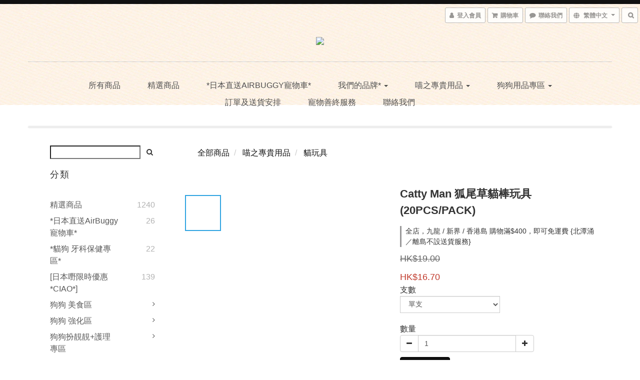

--- FILE ---
content_type: text/html; charset=utf-8
request_url: https://www.doggyhouse.com.hk/products/catty-man-%E7%8B%90%E5%B0%BE%E8%8D%89%E8%B2%93%E6%A3%92%E7%8E%A9%E5%85%B720pcspack
body_size: 59790
content:
<!DOCTYPE html>
<html lang="zh-hant">
<head>

  
    <title ng-non-bindable>Catty Man 狐尾草貓棒玩具(20PCS/PACK)</title>

  <meta name="description" content="Catty Man 狐尾草貓棒玩具(20PCS/PACK)">




    <link rel="preload" href="https://cdn.shoplineapp.com/s/javascripts/currencies.js" as="script">

  <link rel="preload" href="https://cdn.shoplineapp.com/assets/fonts/fontawesome-webfont.woff2?v=4.7.0" as="font" type="font/woff2" crossorigin>



      <link rel="preload" as="image" href="https://shoplineimg.com/583e9cfa6170699180171000/5f93d5f3d0698b0032ac5985/800x.webp?source_format=jpg" media="(max-height: 950px)">

<!-- locale meta -->

<meta name="viewport" content="width=device-width, initial-scale=1.0, viewport-fit=cover">

<meta name="mobile-web-app-capable" content="yes">
<meta name="format-detection" content="telephone=no" />

<meta name="google" value="notranslate">




    <script type="application/ld+json">
    {"@context":"https://schema.org","@type":"WebSite","name":"犬家莊 Doggy House","url":"https://www.doggyhouse.com.hk"}
    </script>


  <link rel="shortcut icon" type="image/png" href="https://img.shoplineapp.com/media/image_clips/585a085c09c2671726000038/original.jpg?1482295387">

<!-- styles-->
<link rel="preconnect" href="https://fonts.gstatic.com">
<link href='https://fonts.googleapis.com/css?family=Open+Sans:300italic,400italic,600italic,700italic,800italic,400,300,600,700,800&display=swap' type='text/css' as="style" onload="this.rel='stylesheet'" />
<link href='https://fonts.googleapis.com/css?family=Source+Sans+Pro:200,300,400,600,700,900,200italic,300italic,400italic,600italic,700italic,900italic&display=swap' type='text/css' as="style" onload="this.rel='stylesheet'">
    <link rel="stylesheet" media="all" href="https://cdn.shoplineapp.com/assets/common-898e3d282d673c037e3500beff4d8e9de2ee50e01c27252b33520348e0b17da0.css" onload="" />

    <link rel="stylesheet" media="all" href="https://cdn.shoplineapp.com/assets/application-2cf2dbc52324adeef303693d883224cd4701b7a57a709b939703c1a9b0aa98b1.css" onload="" />

      <link rel="stylesheet" media="all" href="https://cdn.shoplineapp.com/assets/themes/rebel-402050bbd41f5ffd916cc09a7d6a9243f7ca8b314ecf13c1dbf35b79a2106ab3.css" onload="" />






<style>
  :root {

    --cookie-consent-popup-z-index: 1000;
  }
</style>


  <link rel="stylesheet" media="all" href="https://cdn.shoplineapp.com/packs/css/intl_tel_input-0d9daf73.chunk.css" />




<!-- styles-->



<!-- GLOBAL CONTENT FOR HTML HEAD START-->

<!-- GLOBAL CONTENT FOR HTML HEAD END -->



<!--- Site Ownership Data -->
<!--- Site Ownership Data End-->

<base href="/">

  <style>
    body {
    background-image: url("https://img.shoplineapp.com/media/image_clips/58498a4561706986a79e1900/original.png?1481214532");
background-size: 1920px 210px;
background-repeat: no-repeat;
    background-position: centre
}
  </style>
  
<meta name="csrf-param" content="authenticity_token" />
<meta name="csrf-token" content="hxWJtXCNsEgN4vj37CYirvs6BV9KPvclIii0Ijn1Q77RWy4fUCa29YJIaHYZkq7CHMLcfMujszrvRy+DI5LQOA==" />


<!-- Start of Criteo one tag -->
<!-- End of Criteo one tag -->

<meta name="csrf-param" content="authenticity_token" />
<meta name="csrf-token" content="EYab0WenOk/a6Gp26n9XxdHFj4SB4cqogW36HH2A2rVHyDx7Rww88lVC+vcfy9upNj1WpwB8jrdMAmG9Z+dJMw==" />
  

    <meta property="og:title" content="Catty Man 狐尾草貓棒玩具(20PCS/PACK)">

  <meta property="og:type" content="product"/>

    <meta property="og:url" content="https://www.doggyhouse.com.hk/products/catty-man-狐尾草貓棒玩具20pcspack">
    <link rel="canonical" href="https://www.doggyhouse.com.hk/products/catty-man-狐尾草貓棒玩具20pcspack">

  <meta property="og:description" content="Catty Man 狐尾草貓棒玩具(20PCS/PACK)">

    <meta property="og:image" content="https://img.shoplineapp.com/media/image_clips/5f93d5f3d0698b0032ac5985/original.jpg?1603524083">
    <meta name="thumbnail" content="https://img.shoplineapp.com/media/image_clips/5f93d5f3d0698b0032ac5985/original.jpg?1603524083">

    <meta property="fb:app_id" content="1306374556093680">



<script type="text/javascript">
  window.mainConfig = JSON.parse('{\"sessionId\":\"\",\"merchantId\":\"583e9cfa6170699180171000\",\"appCoreHost\":\"shoplineapp.com\",\"assetHost\":\"https://cdn.shoplineapp.com/packs/\",\"apiBaseUrl\":\"http://shoplineapp.com\",\"eventTrackApi\":\"https://events.shoplytics.com/api\",\"frontCommonsApi\":\"https://front-commons.shoplineapp.com/api\",\"appendToUrl\":\"\",\"env\":\"production\",\"merchantData\":{\"_id\":\"583e9cfa6170699180171000\",\"addon_limit_enabled\":true,\"base_country_code\":\"HK\",\"base_currency\":{\"id\":\"hkd\",\"iso_code\":\"HKD\",\"alternate_symbol\":\"HK$\",\"name\":\"Hong Kong Dollar\",\"symbol_first\":true,\"subunit_to_unit\":100},\"base_currency_code\":\"HKD\",\"beta_feature_keys\":[\"page_editor_v2\",\"promotions_setup\",\"promotions_apply\",\"hide_coupon\",\"checkout_v2\"],\"brand_home_url\":\"https://www.doggyhouse.com.hk\",\"checkout_setting\":{\"enable_membership_autocheck\":false,\"enable_subscription_autocheck\":false,\"rounding_setting\":{\"enabled\":false,\"rounding_mode\":\"round_half_even\",\"smallest_denomination\":10}},\"current_plan_key\":\"basket\",\"current_theme_key\":\"rebel\",\"delivery_option_count\":2,\"enabled_stock_reminder\":true,\"handle\":\"staane814\",\"identifier\":\"\",\"instagram_access_token\":\"\",\"instagram_id\":\"\",\"invoice_activation\":\"inactive\",\"is_image_service_enabled\":true,\"mobile_logo_media_url\":\"https://img.shoplineapp.com/media/image_clips/586e0483d4e39550e1000aa2/original.png?1483605123\",\"name\":\"犬家莊 Doggy House\",\"order_setting\":{\"invoice_activation\":\"inactive\",\"short_message_activation\":\"inactive\",\"stock_reminder_activation\":\"true\",\"default_out_of_stock_reminder\":true,\"auto_cancel_expired_orders\":false,\"enabled_order_auth_expiry\":false,\"enforce_user_login_on_checkout\":false,\"enabled_location_id\":false,\"invoice\":{\"tax_id\":\"\"},\"facebook_messenging\":{\"status\":\"deactivated\"},\"status_update_sms\":{\"status\":\"deactivated\"}},\"payment_method_count\":8,\"product_setting\":{\"enabled_show_member_price\":false,\"enabled_product_review\":true,\"variation_display\":\"dropdown\",\"price_range_enabled\":true,\"enabled_pos_product_customized_price\":false,\"enabled_pos_product_price_tier\":false},\"promotion_setting\":{\"show_promotion_reminder\":true,\"multi_order_discount_strategy\":\"order_or_tier_promotion\",\"order_promotions_ignore_exclude_product\":true,\"order_gift_threshold_mode\":\"after_price_discounts\",\"order_free_shipping_threshold_mode\":\"after_all_discounts\",\"category_item_gift_threshold_mode\":\"before_discounts\",\"category_item_free_shipping_threshold_mode\":\"before_discounts\"},\"rollout_keys\":[\"2FA_google_authenticator\",\"3_layer_category\",\"3_layer_navigation\",\"3_layer_variation\",\"711_CB_13countries\",\"711_CB_pickup_TH\",\"711_c2b_report_v2\",\"711_cross_delivery\",\"MC_manual_order\",\"MO_Apply_Coupon_Code\",\"StaffCanBeDeleted_V1\",\"UTM_export\",\"UTM_register\",\"abandoned_cart_notification\",\"add_system_fontstyle\",\"add_to_cart_revamp\",\"addon_products_limit_10\",\"addon_products_limit_unlimited\",\"addon_quantity\",\"address_format_batch2\",\"address_format_jp\",\"address_format_my\",\"address_format_us\",\"address_format_vn\",\"admin_app_extension\",\"admin_custom_domain\",\"admin_image_service\",\"admin_manual_order\",\"admin_realtime\",\"admin_vietnam_dong\",\"adminapp_order_form\",\"adminapp_wa_contacts_list\",\"ads_system_new_tab\",\"adyen_my_sc\",\"affiliate_by_product\",\"affiliate_dashboard\",\"alipay_hk_sc\",\"amazon_product_review\",\"android_pos_agent_clockin_n_out\",\"android_pos_purchase_order_partial_in_storage\",\"android_pos_save_send_receipt\",\"android_pos_v2_force_upgrade_version_1-50-0_date_2025-08-30\",\"app_categories_filtering\",\"app_multiplan\",\"app_subscription_prorated_billing\",\"apply_multi_order_discount\",\"apps_store\",\"apps_store_blog\",\"apps_store_fb_comment\",\"apps_store_wishlist\",\"appstore_free_trial\",\"archive_order_data\",\"archive_order_ui\",\"assign_products_to_category\",\"auth_flow_revamp\",\"auto_credit\",\"auto_credit_notify\",\"auto_credit_percentage\",\"auto_credit_recurring\",\"auto_reply_comment\",\"auto_save_sf_plus_address\",\"auto_suspend_admin\",\"basket_comparising_link_CNY\",\"basket_comparising_link_HKD\",\"basket_comparising_link_TWD\",\"basket_invoice_field\",\"basket_pricing_page_cny\",\"basket_pricing_page_hkd\",\"basket_pricing_page_myr\",\"basket_pricing_page_sgd\",\"basket_pricing_page_thb\",\"basket_pricing_page_twd\",\"basket_pricing_page_usd\",\"basket_pricing_page_vnd\",\"basket_subscription_coupon\",\"basket_subscription_email\",\"bianco_setting\",\"bidding_select_product\",\"bing_ads\",\"birthday_format_v2\",\"block_gtm_for_lighthouse\",\"blog\",\"blog_app\",\"blog_revamp_admin\",\"blog_revamp_admin_category\",\"blog_revamp_doublewrite\",\"blog_revamp_related_products\",\"blog_revamp_shop_category\",\"blog_revamp_singleread\",\"breadcrumb\",\"broadcast_advanced_filters\",\"broadcast_analytics\",\"broadcast_clone\",\"broadcast_email_html\",\"broadcast_facebook_template\",\"broadcast_line_template\",\"broadcast_unsubscribe_email\",\"bulk_action_customer\",\"bulk_action_product\",\"bulk_import_multi_lang\",\"bulk_payment_delivery_setting\",\"bulk_printing_labels_711C2C\",\"bulk_update_dynamic_fields\",\"bulk_update_job\",\"bulk_update_new_fields\",\"bulk_update_product_download_with_filter\",\"bulk_update_tag\",\"bundle_add_type\",\"bundle_group\",\"bundle_page\",\"bundle_pricing\",\"bundle_promotion_apply_enhancement\",\"bundle_stackable\",\"buy_at_amazon\",\"buy_button\",\"buy_now_button\",\"buyandget_promotion\",\"callback_service\",\"cancel_order_by_customer\",\"cancel_order_by_customer_v2\",\"cart_addon\",\"cart_addon_condition\",\"cart_addon_limit\",\"cart_use_product_service\",\"cart_uuid\",\"category_banner_multiple\",\"category_limit_unlimited\",\"category_sorting\",\"channel_amazon\",\"channel_fb\",\"channel_integration\",\"charge_shipping_fee_by_product_qty\",\"chat_widget\",\"chat_widget_livechat\",\"checkout_membercheckbox_toggle\",\"checkout_setting\",\"cn_pricing_page_2019\",\"combine_orders_app\",\"component_h1_tag\",\"connect_new_facebookpage\",\"consolidated_billing\",\"cookie_consent\",\"country_code\",\"coupon_center_back_to_cart\",\"coupon_notification\",\"coupon_v2\",\"create_staff_revamp\",\"credit_campaign\",\"credit_condition_5_tier_ec\",\"credit_point_triggerpoint\",\"crm_email_custom\",\"crm_notify_preview\",\"crm_sms_custom\",\"crm_sms_notify\",\"cross_shop_tracker\",\"custom_css\",\"custom_home_delivery_tw\",\"custom_notify\",\"custom_order_export\",\"customer_advanced_filter\",\"customer_coupon\",\"customer_custom_field_limit_5\",\"customer_data_secure\",\"customer_edit\",\"customer_export_v2\",\"customer_group\",\"customer_group_analysis\",\"customer_group_filter_p2\",\"customer_group_filter_p3\",\"customer_group_regenerate\",\"customer_group_sendcoupon\",\"customer_import_50000_failure_report\",\"customer_import_v2\",\"customer_import_v3\",\"customer_list\",\"customer_new_report\",\"customer_referral\",\"customer_referral_notify\",\"customer_search_match\",\"customer_tag\",\"dashboard_v2\",\"dashboard_v2_revamp\",\"date_picker_v2\",\"deep_link_support_linepay\",\"deep_link_support_payme\",\"deep_search\",\"default_theme_ultrachic\",\"delivery_time\",\"delivery_time_with_quantity\",\"design_submenu\",\"dev_center_app_store\",\"disable_footer_brand\",\"disable_old_upgrade_reminder\",\"domain_applicable\",\"doris_bien_setting\",\"dusk_setting\",\"dynamic_shipping_rate_refactor\",\"ec_order_unlimit\",\"ecpay_expirydate\",\"ecpay_payment_gateway\",\"einvoice_bulk_update\",\"einvoice_edit\",\"einvoice_newlogic\",\"email_credit_expire_notify\",\"email_custom\",\"email_member_forget_password_notify\",\"email_member_register_notify\",\"email_order_notify\",\"email_verification\",\"enable_body_script\",\"enable_calculate_api_promotion_apply\",\"enable_calculate_api_promotion_filter\",\"enable_cart_api\",\"enable_cart_service\",\"enable_corejs_splitting\",\"enable_lazysizes_image_tag\",\"enable_new_css_bundle\",\"enable_order_status_callback_revamp_for_promotion\",\"enable_order_status_callback_revamp_for_storefront\",\"enable_promotion_usage_record\",\"enable_shopjs_splitting\",\"enhanced_catalog_feed\",\"exclude_product\",\"exclude_product_v2\",\"execute_shipment_permission\",\"export_inventory_report_v2\",\"express_cart\",\"facebook_ads\",\"facebook_dia\",\"facebook_login\",\"facebook_messenger_subscription\",\"facebook_pixel_manager\",\"fb_comment_app\",\"fb_entrance_optimization\",\"fb_feed_unlimit\",\"fb_group\",\"fb_multi_category_feed\",\"fb_pixel_matching\",\"fb_pixel_v2\",\"fb_post_management\",\"fb_product_set\",\"fb_ssapi\",\"fb_sub_button\",\"fbe_oe\",\"fbe_shop\",\"fbe_v2\",\"fbe_v2_edit\",\"fbig_shop_disabled\",\"feature_alttag_phase1\",\"feature_alttag_phase2\",\"flash_price_campaign\",\"fm_order_receipt\",\"fmt_c2c_newlabel\",\"fmt_revision\",\"footer_builder\",\"footer_builder_new\",\"form_builder\",\"form_builder_access\",\"form_builder_user_management\",\"form_builder_v2_elements\",\"form_builder_v2_receiver\",\"form_builder_v2_report\",\"fps_rolling_key\",\"freeshipping_promotion_condition\",\"get_coupon\",\"get_promotions_by_cart\",\"gift_promotion_condition\",\"gift_shipping_promotion_discount_condition\",\"gifts_limit_10\",\"gifts_limit_unlimited\",\"gmv_revamp\",\"godaddy\",\"google_ads_api\",\"google_ads_manager\",\"google_analytics_4\",\"google_analytics_manager\",\"google_content_api\",\"google_dynamic_remarketing_tag\",\"google_enhanced_conversions\",\"google_preorder_feed\",\"google_product_category_3rdlayer\",\"google_recaptcha\",\"google_remarketing_manager\",\"google_signup_login\",\"google_tag_manager\",\"gp_tw_sc\",\"group_url_bind_post_live\",\"h2_tag_phase1\",\"hct_logistics_bills_report\",\"hidden_product\",\"hidden_product_p2\",\"hide_credit_point_record_balance\",\"hk_pricing_page_2019\",\"hkd_pricing_page_disabled_2020\",\"ig_browser_notify\",\"ig_live\",\"ig_login_entrance\",\"ig_new_api\",\"image_gallery\",\"image_gallery_p2\",\"image_host_by_region\",\"image_limit_100000\",\"image_limit_30000\",\"image_widget_mobile\",\"increase_variation_limit\",\"instagram_create_post\",\"instagram_post_sales\",\"instant_order_form\",\"integrated_label_711\",\"integrated_sfexpress\",\"integration_one\",\"inventory_change_reason\",\"inventory_search_v2\",\"job_api_products_export\",\"job_api_user_export\",\"job_product_import\",\"jquery_v3\",\"kingsman_v2_setting\",\"layout_engine_service_kingsman_blogs\",\"layout_engine_service_kingsman_member_center\",\"layout_engine_service_kingsman_promotions\",\"line_ads_tag\",\"line_broadcast\",\"line_login\",\"line_login_mobile\",\"line_shopping_new_fields\",\"live_after_keyword\",\"live_announce_bids\",\"live_announce_buyer\",\"live_bidding\",\"live_bulk_checkoutlink\",\"live_bulk_edit\",\"live_checkout_notification\",\"live_checkout_notification_all\",\"live_checkout_notification_message\",\"live_comment_discount\",\"live_comment_robot\",\"live_create_product_v2\",\"live_crosspost\",\"live_dashboard_product\",\"live_event_discount\",\"live_exclusive_price\",\"live_fb_group\",\"live_fhd_video\",\"live_general_settings\",\"live_group_event\",\"live_host_panel\",\"live_ig_messenger_broadcast\",\"live_ig_product_recommend\",\"live_im_switch\",\"live_keyword_switch\",\"live_line_broadcast\",\"live_line_multidisplay\",\"live_luckydraw_enhancement\",\"live_messenger_broadcast\",\"live_order_block\",\"live_print_advanced\",\"live_product_recommend\",\"live_shopline_keyword\",\"live_stream_settings\",\"locale_revamp\",\"logistic_bill_v2_711_b2c\",\"logistic_bill_v2_711_c2c\",\"logo_favicon\",\"luckydraw_products\",\"luckydraw_qualification\",\"manual_activation\",\"manual_order\",\"manual_order_7-11\",\"manual_order_ec_to_sc\",\"manually_bind_post\",\"mc-history-instant\",\"mc_711crossborder\",\"mc_ad_tag\",\"mc_assign_message\",\"mc_auto_bind_member\",\"mc_autoreply_question\",\"mc_broadcast\",\"mc_bulk_read\",\"mc_chatbot_template\",\"mc_delete_message\",\"mc_edit_cart\",\"mc_history_instant\",\"mc_history_post\",\"mc_im\",\"mc_inbox_autoreply\",\"mc_instant_notifications\",\"mc_invoicetitle_optional\",\"mc_keyword_autotagging\",\"mc_line_broadcast\",\"mc_line_cart\",\"mc_logistics_hct\",\"mc_logistics_tcat\",\"mc_manage_blacklist\",\"mc_mark_todo\",\"mc_new_menu\",\"mc_phone_tag\",\"mc_reminder_unpaid\",\"mc_reply_pic\",\"mc_setting_message\",\"mc_setting_orderform\",\"mc_shop_message_refactor\",\"mc_sort_waitingtime\",\"mc_sort_waitingtime_new\",\"mc_tw_invoice\",\"media_gcp_upload\",\"member_center_profile_revamp\",\"member_import_notify\",\"member_info_reward\",\"member_info_reward_subscription\",\"member_password_setup_notify\",\"membership_tier_double_write\",\"memebr_center_point_credit_revamp\",\"menu_limit_100\",\"menu_limit_unlimited\",\"merchant_bills_banktransfer\",\"message_center_v3\",\"message_revamp\",\"mo_remove_discount\",\"mobile_and_email_signup\",\"mobile_signup_p2\",\"modularize_address_format\",\"molpay_credit_card\",\"multi_lang\",\"multicurrency\",\"my_pricing_page_2019\",\"myapp_reauth_alert\",\"myr_pricing_page_disabled_2020\",\"new_app_subscription\",\"new_layout_for_mobile_and_pc\",\"new_onboarding_flow\",\"new_return_management\",\"new_settings_apply_all_promotion\",\"new_signup_flow\",\"new_sinopac_3d\",\"notification_custom_sending_time\",\"npb_theme_philia\",\"npb_widget_font_size_color\",\"ob_revamp\",\"ob_sgstripe\",\"ob_twecpay\",\"oceanpay\",\"old_fbe_removal\",\"onboarding_basketplan\",\"onboarding_handle\",\"one_new_filter\",\"one_page_store_checkout\",\"one_page_store_clone\",\"one_page_store_product_set\",\"oneship_installable\",\"online_credit_redemption_toggle\",\"online_store_design\",\"online_store_design_setup_guide_basketplan\",\"order_add_to_cart\",\"order_archive_calculation_revamp_crm_amount\",\"order_archive_calculation_revamp_crm_member\",\"order_archive_product_testing\",\"order_archive_testing\",\"order_archive_testing_crm\",\"order_archive_testing_order_details\",\"order_archive_testing_return_order\",\"order_confirmation_slip_upload\",\"order_custom_field_limit_5\",\"order_custom_notify\",\"order_decoupling_product_revamp\",\"order_discount_stackable\",\"order_export_366day\",\"order_export_v2\",\"order_filter_shipped_date\",\"order_message_broadcast\",\"order_new_source\",\"order_promotion_split\",\"order_search_custom_field\",\"order_search_sku\",\"order_select_across_pages\",\"order_sms_notify\",\"order_split\",\"order_status_non_automation\",\"order_status_tag_color\",\"order_tag\",\"orderemail_new_logic\",\"other_custom_notify\",\"out_of_stock_order\",\"page_builder_revamp\",\"page_builder_revamp_theme_setting\",\"page_builder_revamp_theme_setting_initialized\",\"page_builder_section_cache_enabled\",\"page_builder_widget_accordion\",\"page_builder_widget_blog\",\"page_builder_widget_category\",\"page_builder_widget_collage\",\"page_builder_widget_countdown\",\"page_builder_widget_custom_liquid\",\"page_builder_widget_instagram\",\"page_builder_widget_product_text\",\"page_builder_widget_subscription\",\"page_builder_widget_video\",\"page_limit_unlimited\",\"page_view_cache\",\"pakpobox\",\"partial_free_shipping\",\"payme\",\"payment_condition\",\"payment_fee_config\",\"payment_image\",\"payment_octopus\",\"payment_slip_notify\",\"paypal_upgrade\",\"pdp_image_lightbox\",\"pdp_image_lightbox_icon\",\"pending_subscription\",\"philia_setting\",\"pickup_remember_store\",\"plp_label_wording\",\"plp_product_seourl\",\"plp_variation_selector\",\"pos_only_product_settings\",\"pos_retail_store_price\",\"pos_setup_guide_basketplan\",\"post_cancel_connect\",\"post_commerce_stack_comment\",\"post_fanpage_luckydraw\",\"post_fb_group\",\"post_general_setting\",\"post_lock_pd\",\"post_sales_dashboard\",\"postsale_auto_reply\",\"postsale_create_post\",\"postsale_ig_auto_reply\",\"postsales_connect_multiple_posts\",\"preset_publish\",\"product_available_time\",\"product_cost_permission\",\"product_feed_info\",\"product_feed_manager_availability\",\"product_feed_revamp\",\"product_index_v2\",\"product_info\",\"product_limit_1000\",\"product_limit_unlimited\",\"product_log_v2\",\"product_quantity_update\",\"product_recommendation_abtesting\",\"product_revamp_doublewrite\",\"product_revamp_singleread\",\"product_review_import\",\"product_review_import_installable\",\"product_review_plp\",\"product_review_reward\",\"product_search\",\"product_set_revamp\",\"product_set_v2_enhancement\",\"product_summary\",\"promotion_blacklist\",\"promotion_filter_by_date\",\"promotion_first_purchase\",\"promotion_first_purchase_channel\",\"promotion_hour\",\"promotion_limit_100\",\"promotion_minitem\",\"promotion_page\",\"promotion_page_reminder\",\"promotion_page_seo_button\",\"promotion_record_archive_test\",\"promotion_reminder\",\"promotion_revamp_phase1-1\",\"purchase_limit_campaign\",\"quick_answer\",\"recaptcha_reset_pw\",\"redirect_301_settings\",\"rejected_bill_reminder\",\"remove_fblike_sc\",\"repay_cookie\",\"replace_janus_interface\",\"replace_lms_old_oa_interface\",\"reports\",\"revert_credit\",\"revert_credit_p2\",\"revert_credit_status\",\"sales_dashboard\",\"sangria_setting\",\"sc_advanced_keyword\",\"sc_alipay_standard\",\"sc_atm\",\"sc_auto_bind_member\",\"sc_autodetect_address\",\"sc_autodetect_paymentslip\",\"sc_autoreply_icebreaker\",\"sc_clearcart\",\"sc_clearcart_all\",\"sc_comment_label\",\"sc_comment_list\",\"sc_conversations_statistics_sunset\",\"sc_download_adminapp\",\"sc_group_pm_commentid\",\"sc_group_webhook\",\"sc_intercom\",\"sc_list_search\",\"sc_mo_711emap\",\"sc_outstock_msg\",\"sc_overall_statistics_api_v3\",\"sc_pickup\",\"sc_product_set\",\"sc_product_variation\",\"sc_slp_subscription_promotion\",\"sc_standard\",\"sc_store_pickup\",\"sc_wa_message_report\",\"scheduled_home_page\",\"search_function_image_gallery\",\"security_center\",\"select_all_customer\",\"select_all_inventory\",\"send_coupon_notification\",\"session_expiration_period\",\"setup_guide_basketplan\",\"sfexpress_centre\",\"sfexpress_eflocker\",\"sfexpress_service\",\"sfexpress_store\",\"sg_onboarding_currency\",\"share_cart_link\",\"shop_builder_plp\",\"shop_category_filter\",\"shop_category_filter_bulk_action\",\"shop_product_search_rate_limit\",\"shop_related_recaptcha\",\"shop_template_advanced_setting\",\"shopline_captcha\",\"shopline_email_captcha\",\"shopline_product_reviews\",\"shoplytics_api_ordersales_v4\",\"shoplytics_api_psa_wide_table\",\"shoplytics_benchmark\",\"shoplytics_broadcast_api_v3\",\"shoplytics_channel_store_permission\",\"shoplytics_credit_analysis\",\"shoplytics_customer_refactor_api_v3\",\"shoplytics_date_picker_v2\",\"shoplytics_event_realtime_refactor_api_v3\",\"shoplytics_events_api_v3\",\"shoplytics_export_flex\",\"shoplytics_homepage_v2\",\"shoplytics_invoices_api_v3\",\"shoplytics_lite\",\"shoplytics_membership_tier_growth\",\"shoplytics_orders_api_v3\",\"shoplytics_ordersales_v3\",\"shoplytics_payments_api_v3\",\"shoplytics_pro\",\"shoplytics_product_revamp_api_v3\",\"shoplytics_promotions_api_v3\",\"shoplytics_psa_multi_stores_export\",\"shoplytics_psa_sub_categories\",\"shoplytics_rfim_enhancement_v3\",\"shoplytics_session_metrics\",\"shoplytics_staff_api_v3\",\"shoplytics_to_hd\",\"shopping_session_enabled\",\"signin_register_revamp\",\"skya_setting\",\"sl_logistics_bulk_action\",\"sl_logistics_fmt_freeze\",\"sl_logistics_modularize\",\"sl_payment_alipay\",\"sl_payment_cc\",\"sl_payment_standard_v2\",\"sl_payment_type_check\",\"sl_payments_apple_pay\",\"sl_payments_cc_promo\",\"sl_payments_my_cc\",\"sl_payments_my_fpx\",\"sl_payments_sg_cc\",\"sl_pos_admin_cancel_order\",\"sl_pos_admin_delete_order\",\"sl_pos_admin_inventory_transfer\",\"sl_pos_admin_order_archive_testing\",\"sl_pos_admin_purchase_order\",\"sl_pos_admin_register_shift\",\"sl_pos_admin_staff\",\"sl_pos_agent_by_channel\",\"sl_pos_agent_clockin_n_out\",\"sl_pos_agent_performance\",\"sl_pos_android_A4_printer\",\"sl_pos_android_check_cart_items_with_local_db\",\"sl_pos_android_order_reduction\",\"sl_pos_android_receipt_enhancement\",\"sl_pos_app_order_archive_testing\",\"sl_pos_app_transaction_filter_enhance\",\"sl_pos_bugfender_log_reduction\",\"sl_pos_bulk_import_update_enhancement\",\"sl_pos_check_duplicate_create_order\",\"sl_pos_claim_coupon\",\"sl_pos_convert_order_to_cart_by_snapshot\",\"sl_pos_customerID_duplicate_check\",\"sl_pos_customer_info_enhancement\",\"sl_pos_customized_price\",\"sl_pos_disable_touchid_unlock\",\"sl_pos_discount\",\"sl_pos_einvoice_refactor\",\"sl_pos_feature_permission\",\"sl_pos_force_upgrade_1-109-0\",\"sl_pos_force_upgrade_1-110-1\",\"sl_pos_free_gifts_promotion\",\"sl_pos_from_Swift_to_OC\",\"sl_pos_iOS_A4_printer\",\"sl_pos_iOS_app_transaction_filter_enhance\",\"sl_pos_iOS_cashier_revamp_cart\",\"sl_pos_iOS_cashier_revamp_product_list\",\"sl_pos_iPadOS_version_upgrade_remind_16_0_0\",\"sl_pos_initiate_couchbase\",\"sl_pos_inventory_count\",\"sl_pos_inventory_count_difference_reason\",\"sl_pos_inventory_count_for_selected_products\",\"sl_pos_inventory_feature_module\",\"sl_pos_inventory_transfer_insert_enhancement\",\"sl_pos_inventory_transfer_request\",\"sl_pos_invoice_product_name_filter\",\"sl_pos_invoice_swiftUI_revamp\",\"sl_pos_invoice_toast_show\",\"sl_pos_ios_receipt_info_enhancement\",\"sl_pos_ios_small_label_enhancement\",\"sl_pos_ios_version_upgrade_remind\",\"sl_pos_itc\",\"sl_pos_logo_terms_and_condition\",\"sl_pos_new_report_customer_analysis\",\"sl_pos_new_report_daily_payment_methods\",\"sl_pos_new_report_overview\",\"sl_pos_new_report_product_preorder\",\"sl_pos_new_report_transaction_detail\",\"sl_pos_no_minimum_age\",\"sl_pos_order_refactor_admin\",\"sl_pos_order_upload_using_pos_service\",\"sl_pos_partial_return\",\"sl_pos_password_setting_refactor\",\"sl_pos_payment\",\"sl_pos_payment_method_picture\",\"sl_pos_payment_method_prioritized_and_hidden\",\"sl_pos_payoff_preorder\",\"sl_pos_product_add_to_cart_refactor\",\"sl_pos_product_variation_ui\",\"sl_pos_promotion\",\"sl_pos_purchase_order_onlinestore\",\"sl_pos_purchase_order_partial_in_storage\",\"sl_pos_receipt_information\",\"sl_pos_receipt_preorder_return_enhancement\",\"sl_pos_receipt_swiftUI_revamp\",\"sl_pos_register_shift\",\"sl_pos_report_shoplytics_psi\",\"sl_pos_revert_credit\",\"sl_pos_save_send_receipt\",\"sl_pos_show_coupon\",\"sl_pos_stock_refactor\",\"sl_pos_supplier_refactor\",\"sl_pos_toast_revamp\",\"sl_pos_transaction_conflict\",\"sl_pos_transaction_view_admin\",\"sl_pos_transfer_onlinestore\",\"sl_pos_user_permission\",\"sl_pos_variation_setting_refactor\",\"sl_purchase_order_search_create_enhancement\",\"slp_bank_promotion\",\"slp_product_subscription\",\"slp_remember_credit_card\",\"slp_swap\",\"smart_omo_appstore\",\"smart_product_recommendation\",\"smart_product_recommendation_regular\",\"smart_recommended_related_products\",\"sms_custom\",\"sms_with_shop_name\",\"social_channel_revamp\",\"social_channel_user\",\"social_name_in_order\",\"sso_lang_th\",\"sso_lang_vi\",\"staff_elasticsearch\",\"staff_limit_5\",\"staff_service_migration\",\"static_resource_host_by_region\",\"stop_slp_approvedemail\",\"storefront_app_extension\",\"storefront_return\",\"stripe_3d_secure\",\"stripe_3ds_cny\",\"stripe_3ds_hkd\",\"stripe_3ds_myr\",\"stripe_3ds_sgd\",\"stripe_3ds_thb\",\"stripe_3ds_usd\",\"stripe_3ds_vnd\",\"stripe_google_pay\",\"stripe_payment_intents\",\"stripe_radar\",\"stripe_subscription_my_account\",\"structured_data\",\"sub_sgstripe\",\"subscription_config_edit\",\"subscription_config_edit_delivery_payment\",\"subscription_currency\",\"tappay_3D_secure\",\"tappay_sdk_v2_3_2\",\"tappay_sdk_v3\",\"tax_inclusive_setting\",\"taxes_settings\",\"tcat_711pickup_sl_logisitics\",\"tcat_logistics_bills_report\",\"tcat_newlabel\",\"th_pricing_page_2020\",\"thb_pricing_page_disabled_2020\",\"theme_bianco\",\"theme_doris_bien\",\"theme_kingsman_v2\",\"theme_level_3\",\"theme_sangria\",\"theme_ultrachic\",\"tnc-checkbox\",\"toggle_mobile_category\",\"tw_app_shopback_cashback\",\"tw_fm_sms\",\"tw_pricing_page_2019\",\"tw_stripe_subscription\",\"twd_pricing_page_disabled_2020\",\"uc_integration\",\"uc_v2_endpoints\",\"ultra_setting\",\"unified_admin\",\"use_ngram_for_order_search\",\"user_center_social_channel\",\"user_credits\",\"variant_image_selector\",\"variant_saleprice_cost_weight\",\"variation_label_swatches\",\"varm_setting\",\"vn_pricing_page_2020\",\"vnd_pricing_page_disabled_2020\",\"whatsapp_extension\",\"whatsapp_order_form\",\"whatsapp_orderstatus_toggle\",\"yahoo_dot\",\"youtube_live_shopping\",\"zotabox_installable\"],\"shop_default_home_url\":\"https://staane814.shoplineapp.com\",\"shop_status\":\"open\",\"show_sold_out\":true,\"sl_payment_merchant_id\":\"2811526855340988416\",\"supported_languages\":[\"en\",\"zh-hant\"],\"tags\":[\"pet\"],\"time_zone\":\"Asia/Hong_Kong\",\"updated_at\":\"2026-01-18T12:19:45.120Z\",\"user_setting\":{\"_id\":\"583e9cfa6170699180191000\",\"created_at\":\"2016-11-30T09:33:46.808Z\",\"data\":{\"general_fields\":[{\"type\":\"gender\",\"options\":{\"order\":{\"include\":\"true\",\"required\":\"false\"},\"signup\":{\"include\":\"true\",\"required\":\"false\"},\"profile\":{\"include\":\"true\",\"required\":\"false\"}}},{\"type\":\"birthday\",\"options\":{\"order\":{\"include\":\"true\",\"required\":\"false\"},\"signup\":{\"include\":\"true\",\"required\":\"false\"},\"profile\":{\"include\":\"true\",\"required\":\"false\"}}}],\"minimum_age_limit\":\"13\",\"custom_fields\":[{\"type\":\"text\",\"name_translations\":{\"zh-hant\":\"寵物種類? (喵 / 狗)\",\"en\":\"Types of pet ? (Dog/Cat/Dog+Cat)\"},\"options\":{\"order\":{\"include\":\"true\",\"required\":\"false\"},\"signup\":{\"include\":\"true\",\"required\":\"false\"},\"profile\":{\"include\":\"true\",\"required\":\"false\"}},\"field_id\":\"586488111cacaf17210009ab\",\"hint_translations\":{\"zh-hant\":\"\"}},{\"type\":\"text\",\"name_translations\":{\"zh-hant\":\"請選擇 Signal / Whatsapp聯絡?\",\"en\":\"Contact : Signal or Whatsapp ?\"},\"options\":{\"order\":{\"include\":\"true\",\"required\":\"true\"},\"signup\":{\"include\":\"true\",\"required\":\"true\"},\"profile\":{\"include\":\"true\",\"required\":\"true\"}},\"field_id\":\"6108e0e61fad7d0038e59b60\",\"hint_translations\":{\"zh-hant\":\"\"}}],\"facebook_login\":{\"status\":\"active\",\"app_id\":\"1306374556093680\"},\"enable_facebook_comment\":\"\",\"facebook_comment\":\"\",\"line_login\":\"\",\"recaptcha_signup\":{\"status\":\"false\",\"site_key\":\"\"},\"email_verification\":{\"status\":\"false\"},\"login_with_verification\":{\"status\":\"false\"},\"upgrade_reminder\":\"\",\"enable_user_credit\":true,\"signup_method\":\"email\",\"sms_verification\":{\"status\":\"false\"},\"member_info_reward\":{\"enabled\":false,\"coupons\":{\"enabled\":false}}},\"item_type\":\"\",\"key\":\"users\",\"name\":null,\"owner_id\":\"583e9cfa6170699180171000\",\"owner_type\":\"Merchant\",\"publish_status\":\"published\",\"status\":\"active\",\"updated_at\":\"2023-05-03T07:30:49.180Z\",\"value\":null}},\"localeData\":{\"loadedLanguage\":{\"name\":\"繁體中文\",\"code\":\"zh-hant\"},\"supportedLocales\":[{\"name\":\"English\",\"code\":\"en\"},{\"name\":\"繁體中文\",\"code\":\"zh-hant\"}]},\"currentUser\":null,\"themeSettings\":{\"theme_color\":\"simple.purple\",\"header_mode\":\"centered\",\"background_pattern\":\"boxed.pinkplaid\",\"categories_collapsed\":true,\"image_fill\":false,\"is_multicurrency_enabled\":false,\"show_promotions_on_product\":true,\"mobile_categories_removed\":true,\"mobile_categories_collapsed\":true,\"enable_gdpr_cookies_banner\":false,\"hide_language_selector\":false,\"enabled_quick_cart\":false,\"plp_wishlist\":false,\"buy_now_background\":\"fb7813\",\"buy_now_button\":{\"enabled\":false,\"color\":\"fb7813\"},\"opens_in_new_tab\":true,\"category_page\":\"24\",\"variation_image_selector_enabled\":false,\"variation_image_selector_variation\":1,\"plp_variation_selector\":{\"enabled\":false,\"show_variation\":1},\"advanced_menu_root_align\":\"left\",\"advanced_menu_l1_expand_style\":\"none\",\"advanced_menu_is_custom_popover_color\":false,\"advanced_menu_popover_background_color\":\"FFFFFF\",\"advanced_menu_popover_text_color\":\"333333\",\"variation_image_style\":\"square\",\"variation_image_size\":\"md\",\"plp_variation_display_type\":\"hidden\",\"plp_variation_display_variation\":\"1\",\"plp_variation_display\":{\"type\":\"hidden\",\"show_variation\":\"1\"},\"product_name_align\":\"center\",\"product_custom_label_style\":\"rounded-rectangle\",\"show_products_total\":false,\"hide_share_buttons\":true,\"goto_top\":true},\"isMultiCurrencyEnabled\":false,\"features\":{\"plans\":{\"free\":{\"member_price\":false,\"cart_addon\":false,\"google_analytics_ecommerce\":false,\"membership\":false,\"shopline_logo\":true,\"user_credit\":{\"manaul\":false,\"auto\":false},\"variant_image_selector\":false},\"standard\":{\"member_price\":false,\"cart_addon\":false,\"google_analytics_ecommerce\":false,\"membership\":false,\"shopline_logo\":true,\"user_credit\":{\"manaul\":false,\"auto\":false},\"variant_image_selector\":false},\"starter\":{\"member_price\":false,\"cart_addon\":false,\"google_analytics_ecommerce\":false,\"membership\":false,\"shopline_logo\":true,\"user_credit\":{\"manaul\":false,\"auto\":false},\"variant_image_selector\":false},\"pro\":{\"member_price\":false,\"cart_addon\":false,\"google_analytics_ecommerce\":false,\"membership\":false,\"shopline_logo\":false,\"user_credit\":{\"manaul\":false,\"auto\":false},\"variant_image_selector\":false},\"business\":{\"member_price\":false,\"cart_addon\":false,\"google_analytics_ecommerce\":true,\"membership\":true,\"shopline_logo\":false,\"user_credit\":{\"manaul\":false,\"auto\":false},\"facebook_comments_plugin\":true,\"variant_image_selector\":false},\"basic\":{\"member_price\":false,\"cart_addon\":false,\"google_analytics_ecommerce\":false,\"membership\":false,\"shopline_logo\":false,\"user_credit\":{\"manaul\":false,\"auto\":false},\"variant_image_selector\":false},\"basic2018\":{\"member_price\":false,\"cart_addon\":false,\"google_analytics_ecommerce\":false,\"membership\":false,\"shopline_logo\":true,\"user_credit\":{\"manaul\":false,\"auto\":false},\"variant_image_selector\":false},\"sc\":{\"member_price\":false,\"cart_addon\":false,\"google_analytics_ecommerce\":true,\"membership\":false,\"shopline_logo\":true,\"user_credit\":{\"manaul\":false,\"auto\":false},\"facebook_comments_plugin\":true,\"facebook_chat_plugin\":true,\"variant_image_selector\":false},\"advanced\":{\"member_price\":false,\"cart_addon\":false,\"google_analytics_ecommerce\":true,\"membership\":false,\"shopline_logo\":false,\"user_credit\":{\"manaul\":false,\"auto\":false},\"facebook_comments_plugin\":true,\"facebook_chat_plugin\":true,\"variant_image_selector\":false},\"premium\":{\"member_price\":true,\"cart_addon\":true,\"google_analytics_ecommerce\":true,\"membership\":true,\"shopline_logo\":false,\"user_credit\":{\"manaul\":true,\"auto\":true},\"google_dynamic_remarketing\":true,\"facebook_comments_plugin\":true,\"facebook_chat_plugin\":true,\"wish_list\":true,\"facebook_messenger_subscription\":true,\"product_feed\":true,\"express_checkout\":true,\"variant_image_selector\":true},\"enterprise\":{\"member_price\":true,\"cart_addon\":true,\"google_analytics_ecommerce\":true,\"membership\":true,\"shopline_logo\":false,\"user_credit\":{\"manaul\":true,\"auto\":true},\"google_dynamic_remarketing\":true,\"facebook_comments_plugin\":true,\"facebook_chat_plugin\":true,\"wish_list\":true,\"facebook_messenger_subscription\":true,\"product_feed\":true,\"express_checkout\":true,\"variant_image_selector\":true},\"crossborder\":{\"member_price\":true,\"cart_addon\":true,\"google_analytics_ecommerce\":true,\"membership\":true,\"shopline_logo\":false,\"user_credit\":{\"manaul\":true,\"auto\":true},\"google_dynamic_remarketing\":true,\"facebook_comments_plugin\":true,\"facebook_chat_plugin\":true,\"wish_list\":true,\"facebook_messenger_subscription\":true,\"product_feed\":true,\"express_checkout\":true,\"variant_image_selector\":true},\"o2o\":{\"member_price\":true,\"cart_addon\":true,\"google_analytics_ecommerce\":true,\"membership\":true,\"shopline_logo\":false,\"user_credit\":{\"manaul\":true,\"auto\":true},\"google_dynamic_remarketing\":true,\"facebook_comments_plugin\":true,\"facebook_chat_plugin\":true,\"wish_list\":true,\"facebook_messenger_subscription\":true,\"product_feed\":true,\"express_checkout\":true,\"subscription_product\":true,\"variant_image_selector\":true}}},\"requestCountry\":\"US\",\"trackerEventData\":{\"Product ID\":\"5f93d64645169b0014137d75\"},\"isRecaptchaEnabled\":false,\"isRecaptchaEnterprise\":true,\"recaptchaEnterpriseSiteKey\":\"6LeMcv0hAAAAADjAJkgZLpvEiuc6migO0KyLEadr\",\"recaptchaEnterpriseCheckboxSiteKey\":\"6LfQVEEoAAAAAAzllcvUxDYhfywH7-aY52nsJ2cK\",\"recaptchaSiteKey\":\"6LeMcv0hAAAAADjAJkgZLpvEiuc6migO0KyLEadr\",\"currencyData\":{\"supportedCurrencies\":[{\"name\":\"$ HKD\",\"symbol\":\"$\",\"iso_code\":\"hkd\"},{\"name\":\"P MOP\",\"symbol\":\"P\",\"iso_code\":\"mop\"},{\"name\":\"¥ CNY\",\"symbol\":\"¥\",\"iso_code\":\"cny\"},{\"name\":\"$ TWD\",\"symbol\":\"$\",\"iso_code\":\"twd\"},{\"name\":\"$ USD\",\"symbol\":\"$\",\"iso_code\":\"usd\"},{\"name\":\"$ SGD\",\"symbol\":\"$\",\"iso_code\":\"sgd\"},{\"name\":\"€ EUR\",\"symbol\":\"€\",\"iso_code\":\"eur\"},{\"name\":\"$ AUD\",\"symbol\":\"$\",\"iso_code\":\"aud\"},{\"name\":\"£ GBP\",\"symbol\":\"£\",\"iso_code\":\"gbp\"},{\"name\":\"₱ PHP\",\"symbol\":\"₱\",\"iso_code\":\"php\"},{\"name\":\"RM MYR\",\"symbol\":\"RM\",\"iso_code\":\"myr\"},{\"name\":\"฿ THB\",\"symbol\":\"฿\",\"iso_code\":\"thb\"},{\"name\":\"د.إ AED\",\"symbol\":\"د.إ\",\"iso_code\":\"aed\"},{\"name\":\"¥ JPY\",\"symbol\":\"¥\",\"iso_code\":\"jpy\"},{\"name\":\"$ BND\",\"symbol\":\"$\",\"iso_code\":\"bnd\"},{\"name\":\"₩ KRW\",\"symbol\":\"₩\",\"iso_code\":\"krw\"},{\"name\":\"Rp IDR\",\"symbol\":\"Rp\",\"iso_code\":\"idr\"},{\"name\":\"₫ VND\",\"symbol\":\"₫\",\"iso_code\":\"vnd\"},{\"name\":\"$ CAD\",\"symbol\":\"$\",\"iso_code\":\"cad\"}],\"requestCountryCurrencyCode\":\"HKD\"},\"previousUrl\":\"\",\"checkoutLandingPath\":\"/cart\",\"webpSupported\":true,\"pageType\":\"products-show\",\"paypalCnClientId\":\"AYVtr8kMzEyRCw725vQM_-hheFyo1FuWeaup4KPSvU1gg44L-NG5e2PNcwGnMo2MLCzGRg4eVHJhuqBP\",\"efoxPayVersion\":\"1.0.60\",\"universalPaymentSDKUrl\":\"https://cdn.myshopline.com\",\"shoplinePaymentCashierSDKUrl\":\"https://cdn.myshopline.com/pay/paymentElement/1.7.1/index.js\",\"shoplinePaymentV2Env\":\"prod\",\"shoplinePaymentGatewayEnv\":\"prod\",\"currentPath\":\"/products/catty-man-%E7%8B%90%E5%B0%BE%E8%8D%89%E8%B2%93%E6%A3%92%E7%8E%A9%E5%85%B720pcspack\",\"isExceedCartLimitation\":null,\"familyMartEnv\":\"prod\",\"familyMartConfig\":{\"cvsname\":\"familymart.shoplineapp.com\"},\"familyMartFrozenConfig\":{\"cvsname\":\"familymartfreeze.shoplineapp.com\",\"cvslink\":\"https://familymartfreeze.shoplineapp.com/familymart_freeze_callback\",\"emap\":\"https://ecmfme.map.com.tw/ReceiveOrderInfo.aspx\"},\"pageIdentifier\":\"product_detail\",\"staticResourceHost\":\"https://static.shoplineapp.com/\",\"facebookAppId\":\"467428936681900\",\"facebookSdkVersion\":\"v2.7\",\"criteoAccountId\":null,\"criteoEmail\":null,\"shoplineCaptchaEnv\":\"prod\",\"shoplineCaptchaPublicKey\":\"MIGfMA0GCSqGSIb3DQEBAQUAA4GNADCBiQKBgQCUXpOVJR72RcVR8To9lTILfKJnfTp+f69D2azJDN5U9FqcZhdYfrBegVRKxuhkwdn1uu6Er9PWV4Tp8tRuHYnlU+U72NRpb0S3fmToXL3KMKw/4qu2B3EWtxeh/6GPh3leTvMteZpGRntMVmJCJdS8PY1CG0w6QzZZ5raGKXQc2QIDAQAB\",\"defaultBlockedSmsCountries\":\"PS,MG,KE,AO,KG,UG,AZ,ZW,TJ,NG,GT,DZ,BD,BY,AF,LK,MA,EH,MM,EG,LV,OM,LT,UA,RU,KZ,KH,LY,ML,MW,IR,EE\"}');
</script>

  <script
    src="https://browser.sentry-cdn.com/6.8.0/bundle.tracing.min.js"
    integrity="sha384-PEpz3oi70IBfja8491RPjqj38s8lBU9qHRh+tBurFb6XNetbdvlRXlshYnKzMB0U"
    crossorigin="anonymous"
    defer
  ></script>
  <script
    src="https://browser.sentry-cdn.com/6.8.0/captureconsole.min.js"
    integrity="sha384-FJ5n80A08NroQF9DJzikUUhiCaQT2rTIYeJyHytczDDbIiejfcCzBR5lQK4AnmVt"
    crossorigin="anonymous"
    defer
  ></script>

<script>
  function sriOnError (event) {
    if (window.Sentry) window.Sentry.captureException(event);

    var script = document.createElement('script');
    var srcDomain = new URL(this.src).origin;
    script.src = this.src.replace(srcDomain, '');
    if (this.defer) script.setAttribute("defer", "defer");
    document.getElementsByTagName('head')[0].insertBefore(script, null);
  }
</script>

<script>window.lazySizesConfig={},Object.assign(window.lazySizesConfig,{lazyClass:"sl-lazy",loadingClass:"sl-lazyloading",loadedClass:"sl-lazyloaded",preloadClass:"sl-lazypreload",errorClass:"sl-lazyerror",iframeLoadMode:"1",loadHidden:!1});</script>
<script>!function(e,t){var a=t(e,e.document,Date);e.lazySizes=a,"object"==typeof module&&module.exports&&(module.exports=a)}("undefined"!=typeof window?window:{},function(e,t,a){"use strict";var n,i;if(function(){var t,a={lazyClass:"lazyload",loadedClass:"lazyloaded",loadingClass:"lazyloading",preloadClass:"lazypreload",errorClass:"lazyerror",autosizesClass:"lazyautosizes",fastLoadedClass:"ls-is-cached",iframeLoadMode:0,srcAttr:"data-src",srcsetAttr:"data-srcset",sizesAttr:"data-sizes",minSize:40,customMedia:{},init:!0,expFactor:1.5,hFac:.8,loadMode:2,loadHidden:!0,ricTimeout:0,throttleDelay:125};for(t in i=e.lazySizesConfig||e.lazysizesConfig||{},a)t in i||(i[t]=a[t])}(),!t||!t.getElementsByClassName)return{init:function(){},cfg:i,noSupport:!0};var s,o,r,l,c,d,u,f,m,y,h,z,g,v,p,C,b,A,E,_,w,M,N,x,L,W,S,B,T,F,R,D,k,H,O,P,$,q,I,U,j,G,J,K,Q,V=t.documentElement,X=e.HTMLPictureElement,Y="addEventListener",Z="getAttribute",ee=e[Y].bind(e),te=e.setTimeout,ae=e.requestAnimationFrame||te,ne=e.requestIdleCallback,ie=/^picture$/i,se=["load","error","lazyincluded","_lazyloaded"],oe={},re=Array.prototype.forEach,le=function(e,t){return oe[t]||(oe[t]=new RegExp("(\\s|^)"+t+"(\\s|$)")),oe[t].test(e[Z]("class")||"")&&oe[t]},ce=function(e,t){le(e,t)||e.setAttribute("class",(e[Z]("class")||"").trim()+" "+t)},de=function(e,t){var a;(a=le(e,t))&&e.setAttribute("class",(e[Z]("class")||"").replace(a," "))},ue=function(e,t,a){var n=a?Y:"removeEventListener";a&&ue(e,t),se.forEach(function(a){e[n](a,t)})},fe=function(e,a,i,s,o){var r=t.createEvent("Event");return i||(i={}),i.instance=n,r.initEvent(a,!s,!o),r.detail=i,e.dispatchEvent(r),r},me=function(t,a){var n;!X&&(n=e.picturefill||i.pf)?(a&&a.src&&!t[Z]("srcset")&&t.setAttribute("srcset",a.src),n({reevaluate:!0,elements:[t]})):a&&a.src&&(t.src=a.src)},ye=function(e,t){return(getComputedStyle(e,null)||{})[t]},he=function(e,t,a){for(a=a||e.offsetWidth;a<i.minSize&&t&&!e._lazysizesWidth;)a=t.offsetWidth,t=t.parentNode;return a},ze=(l=[],c=r=[],d=function(){var e=c;for(c=r.length?l:r,s=!0,o=!1;e.length;)e.shift()();s=!1},u=function(e,a){s&&!a?e.apply(this,arguments):(c.push(e),o||(o=!0,(t.hidden?te:ae)(d)))},u._lsFlush=d,u),ge=function(e,t){return t?function(){ze(e)}:function(){var t=this,a=arguments;ze(function(){e.apply(t,a)})}},ve=function(e){var t,n=0,s=i.throttleDelay,o=i.ricTimeout,r=function(){t=!1,n=a.now(),e()},l=ne&&o>49?function(){ne(r,{timeout:o}),o!==i.ricTimeout&&(o=i.ricTimeout)}:ge(function(){te(r)},!0);return function(e){var i;(e=!0===e)&&(o=33),t||(t=!0,(i=s-(a.now()-n))<0&&(i=0),e||i<9?l():te(l,i))}},pe=function(e){var t,n,i=99,s=function(){t=null,e()},o=function(){var e=a.now()-n;e<i?te(o,i-e):(ne||s)(s)};return function(){n=a.now(),t||(t=te(o,i))}},Ce=(_=/^img$/i,w=/^iframe$/i,M="onscroll"in e&&!/(gle|ing)bot/.test(navigator.userAgent),N=0,x=0,L=0,W=-1,S=function(e){L--,(!e||L<0||!e.target)&&(L=0)},B=function(e){return null==E&&(E="hidden"==ye(t.body,"visibility")),E||!("hidden"==ye(e.parentNode,"visibility")&&"hidden"==ye(e,"visibility"))},T=function(e,a){var n,i=e,s=B(e);for(p-=a,A+=a,C-=a,b+=a;s&&(i=i.offsetParent)&&i!=t.body&&i!=V;)(s=(ye(i,"opacity")||1)>0)&&"visible"!=ye(i,"overflow")&&(n=i.getBoundingClientRect(),s=b>n.left&&C<n.right&&A>n.top-1&&p<n.bottom+1);return s},R=ve(F=function(){var e,a,s,o,r,l,c,d,u,y,z,_,w=n.elements;if(n.extraElements&&n.extraElements.length>0&&(w=Array.from(w).concat(n.extraElements)),(h=i.loadMode)&&L<8&&(e=w.length)){for(a=0,W++;a<e;a++)if(w[a]&&!w[a]._lazyRace)if(!M||n.prematureUnveil&&n.prematureUnveil(w[a]))q(w[a]);else if((d=w[a][Z]("data-expand"))&&(l=1*d)||(l=x),y||(y=!i.expand||i.expand<1?V.clientHeight>500&&V.clientWidth>500?500:370:i.expand,n._defEx=y,z=y*i.expFactor,_=i.hFac,E=null,x<z&&L<1&&W>2&&h>2&&!t.hidden?(x=z,W=0):x=h>1&&W>1&&L<6?y:N),u!==l&&(g=innerWidth+l*_,v=innerHeight+l,c=-1*l,u=l),s=w[a].getBoundingClientRect(),(A=s.bottom)>=c&&(p=s.top)<=v&&(b=s.right)>=c*_&&(C=s.left)<=g&&(A||b||C||p)&&(i.loadHidden||B(w[a]))&&(m&&L<3&&!d&&(h<3||W<4)||T(w[a],l))){if(q(w[a]),r=!0,L>9)break}else!r&&m&&!o&&L<4&&W<4&&h>2&&(f[0]||i.preloadAfterLoad)&&(f[0]||!d&&(A||b||C||p||"auto"!=w[a][Z](i.sizesAttr)))&&(o=f[0]||w[a]);o&&!r&&q(o)}}),k=ge(D=function(e){var t=e.target;t._lazyCache?delete t._lazyCache:(S(e),ce(t,i.loadedClass),de(t,i.loadingClass),ue(t,H),fe(t,"lazyloaded"))}),H=function(e){k({target:e.target})},O=function(e,t){var a=e.getAttribute("data-load-mode")||i.iframeLoadMode;0==a?e.contentWindow.location.replace(t):1==a&&(e.src=t)},P=function(e){var t,a=e[Z](i.srcsetAttr);(t=i.customMedia[e[Z]("data-media")||e[Z]("media")])&&e.setAttribute("media",t),a&&e.setAttribute("srcset",a)},$=ge(function(e,t,a,n,s){var o,r,l,c,d,u;(d=fe(e,"lazybeforeunveil",t)).defaultPrevented||(n&&(a?ce(e,i.autosizesClass):e.setAttribute("sizes",n)),r=e[Z](i.srcsetAttr),o=e[Z](i.srcAttr),s&&(c=(l=e.parentNode)&&ie.test(l.nodeName||"")),u=t.firesLoad||"src"in e&&(r||o||c),d={target:e},ce(e,i.loadingClass),u&&(clearTimeout(y),y=te(S,2500),ue(e,H,!0)),c&&re.call(l.getElementsByTagName("source"),P),r?e.setAttribute("srcset",r):o&&!c&&(w.test(e.nodeName)?O(e,o):e.src=o),s&&(r||c)&&me(e,{src:o})),e._lazyRace&&delete e._lazyRace,de(e,i.lazyClass),ze(function(){var t=e.complete&&e.naturalWidth>1;u&&!t||(t&&ce(e,i.fastLoadedClass),D(d),e._lazyCache=!0,te(function(){"_lazyCache"in e&&delete e._lazyCache},9)),"lazy"==e.loading&&L--},!0)}),q=function(e){if(!e._lazyRace){var t,a=_.test(e.nodeName),n=a&&(e[Z](i.sizesAttr)||e[Z]("sizes")),s="auto"==n;(!s&&m||!a||!e[Z]("src")&&!e.srcset||e.complete||le(e,i.errorClass)||!le(e,i.lazyClass))&&(t=fe(e,"lazyunveilread").detail,s&&be.updateElem(e,!0,e.offsetWidth),e._lazyRace=!0,L++,$(e,t,s,n,a))}},I=pe(function(){i.loadMode=3,R()}),j=function(){m||(a.now()-z<999?te(j,999):(m=!0,i.loadMode=3,R(),ee("scroll",U,!0)))},{_:function(){z=a.now(),n.elements=t.getElementsByClassName(i.lazyClass),f=t.getElementsByClassName(i.lazyClass+" "+i.preloadClass),ee("scroll",R,!0),ee("resize",R,!0),ee("pageshow",function(e){if(e.persisted){var a=t.querySelectorAll("."+i.loadingClass);a.length&&a.forEach&&ae(function(){a.forEach(function(e){e.complete&&q(e)})})}}),e.MutationObserver?new MutationObserver(R).observe(V,{childList:!0,subtree:!0,attributes:!0}):(V[Y]("DOMNodeInserted",R,!0),V[Y]("DOMAttrModified",R,!0),setInterval(R,999)),ee("hashchange",R,!0),["focus","mouseover","click","load","transitionend","animationend"].forEach(function(e){t[Y](e,R,!0)}),/d$|^c/.test(t.readyState)?j():(ee("load",j),t[Y]("DOMContentLoaded",R),te(j,2e4)),n.elements.length?(F(),ze._lsFlush()):R()},checkElems:R,unveil:q,_aLSL:U=function(){3==i.loadMode&&(i.loadMode=2),I()}}),be=(J=ge(function(e,t,a,n){var i,s,o;if(e._lazysizesWidth=n,n+="px",e.setAttribute("sizes",n),ie.test(t.nodeName||""))for(s=0,o=(i=t.getElementsByTagName("source")).length;s<o;s++)i[s].setAttribute("sizes",n);a.detail.dataAttr||me(e,a.detail)}),K=function(e,t,a){var n,i=e.parentNode;i&&(a=he(e,i,a),(n=fe(e,"lazybeforesizes",{width:a,dataAttr:!!t})).defaultPrevented||(a=n.detail.width)&&a!==e._lazysizesWidth&&J(e,i,n,a))},{_:function(){G=t.getElementsByClassName(i.autosizesClass),ee("resize",Q)},checkElems:Q=pe(function(){var e,t=G.length;if(t)for(e=0;e<t;e++)K(G[e])}),updateElem:K}),Ae=function(){!Ae.i&&t.getElementsByClassName&&(Ae.i=!0,be._(),Ce._())};return te(function(){i.init&&Ae()}),n={cfg:i,autoSizer:be,loader:Ce,init:Ae,uP:me,aC:ce,rC:de,hC:le,fire:fe,gW:he,rAF:ze}});</script>
  <script>!function(e){window.slShadowDomCreate=window.slShadowDomCreate?window.slShadowDomCreate:e}(function(){"use strict";var e="data-shadow-status",t="SL-SHADOW-CONTENT",o={init:"init",complete:"complete"},a=function(e,t,o){if(e){var a=function(e){if(e&&e.target&&e.srcElement)for(var t=e.target||e.srcElement,a=e.currentTarget;t!==a;){if(t.matches("a")){var n=t;e.delegateTarget=n,o.apply(n,[e])}t=t.parentNode}};e.addEventListener(t,a)}},n=function(e){window.location.href.includes("is_preview=2")&&a(e,"click",function(e){e.preventDefault()})},r=function(a){if(a instanceof HTMLElement){var r=!!a.shadowRoot,i=a.previousElementSibling,s=i&&i.tagName;if(!a.getAttribute(e))if(s==t)if(r)console.warn("SL shadow dom warning: The root is aready shadow root");else a.setAttribute(e,o.init),a.attachShadow({mode:"open"}).appendChild(i),n(i),a.slUpdateLazyExtraElements&&a.slUpdateLazyExtraElements(),a.setAttribute(e,o.complete);else console.warn("SL shadow dom warning: The shadow content does not match shadow tag name")}else console.warn("SL shadow dom warning: The root is not HTMLElement")};try{document.querySelectorAll("sl-shadow-root").forEach(function(e){r(e)})}catch(e){console.warn("createShadowDom warning:",e)}});</script>
  <script>!function(){if(window.lazySizes){var e="."+(window.lazySizesConfig?window.lazySizesConfig.lazyClass:"sl-lazy");void 0===window.lazySizes.extraElements&&(window.lazySizes.extraElements=[]),HTMLElement.prototype.slUpdateLazyExtraElements=function(){var n=[];this.shadowRoot&&(n=Array.from(this.shadowRoot.querySelectorAll(e))),n=n.concat(Array.from(this.querySelectorAll(e)));var t=window.lazySizes.extraElements;return 0===n.length||(t&&t.length>0?window.lazySizes.extraElements=t.concat(n):window.lazySizes.extraElements=n,window.lazySizes.loader.checkElems(),this.shadowRoot.addEventListener("lazyloaded",function(e){var n=window.lazySizes.extraElements;if(n&&n.length>0){var t=n.filter(function(n){return n!==e.target});t.length>0?window.lazySizes.extraElements=t:delete window.lazySizes.extraElements}})),n}}else console.warn("Lazysizes warning: window.lazySizes is undefined")}();</script>

  <script src="https://cdn.shoplineapp.com/s/javascripts/currencies.js" defer></script>



<script>
  function generateGlobalSDKObserver(variableName, options = {}) {
    const { isLoaded = (sdk) => !!sdk } = options;
    return {
      [variableName]: {
        funcs: [],
        notify: function() {
          while (this.funcs.length > 0) {
            const func = this.funcs.shift();
            func(window[variableName]);
          }
        },
        subscribe: function(func) {
          if (isLoaded(window[variableName])) {
            func(window[variableName]);
          } else {
            this.funcs.push(func);
          }
          const unsubscribe = function () {
            const index = this.funcs.indexOf(func);
            if (index > -1) {
              this.funcs.splice(index, 1);
            }
          };
          return unsubscribe.bind(this);
        },
      },
    };
  }

  window.globalSDKObserver = Object.assign(
    {},
    generateGlobalSDKObserver('grecaptcha', { isLoaded: function(sdk) { return sdk && sdk.render }}),
    generateGlobalSDKObserver('FB'),
  );
</script>


  <script src="https://cdn.shoplineapp.com/assets/common-41be8598bdd84fab495c8fa2cb77a588e48160b23cd1911b69a4bdfd5c050390.js" defer="defer" onerror="sriOnError.call(this, event)" crossorigin="anonymous" integrity="sha256-Qb6FmL3YT6tJXI+iy3eliOSBYLI80ZEbaaS9/VwFA5A="></script>
  <script src="https://cdn.shoplineapp.com/assets/ng_common-c3830effc84c08457126115db49c6c892f342863b5dc72000d3ef45831d97155.js" defer="defer" onerror="sriOnError.call(this, event)" crossorigin="anonymous" integrity="sha256-w4MO/8hMCEVxJhFdtJxsiS80KGO13HIADT70WDHZcVU="></script>














  <script src="https://r2cdn.myshopline.com/static/rs/adff/prod/latest/bundle.iife.js" defer></script>

    <script src="https://cdn.shoplineapp.com/packs/js/runtime~shop-c3f224e1cb8644820ea6.js" defer="defer" integrity="sha256-6KvlCBD85qFngtcucM4dAPatfE6z0oXRa3qomWI+N7I=" onerror="sriOnError.call(this, event)" crossorigin="anonymous"></script>
<script src="https://cdn.shoplineapp.com/packs/js/shared~f77e5e04-b694f51c14b75a46fdfa.chunk.js" defer="defer" integrity="sha256-sOj8kxzwPBbu8j3ZK9sdJS0Nb0ACAOvrCnHgrUJlfGo=" onerror="sriOnError.call(this, event)" crossorigin="anonymous"></script>
<script src="https://cdn.shoplineapp.com/packs/js/shared~816a5bb5-a2465a3f4384e7042559.chunk.js" defer="defer" integrity="sha256-rqZQsCiUnkz3ICICHzXjbuIWv2XwyvtcmeF5mkjl7zI=" onerror="sriOnError.call(this, event)" crossorigin="anonymous"></script>
<script src="https://cdn.shoplineapp.com/packs/js/shared~7841a2ec-b4f261a02d0f9d2e079b.chunk.js" defer="defer" integrity="sha256-CNrJ2ycypEBJRFgLxsUUVll6SrAVROXAyP55Tp4bpvM=" onerror="sriOnError.call(this, event)" crossorigin="anonymous"></script>
<script src="https://cdn.shoplineapp.com/packs/js/shared~3dcde4f6-3f39c80c5362743604c6.chunk.js" defer="defer" integrity="sha256-KQyeXS8Ny/YF0PsG/SetzwNzMzmXsmLkkTR/Ka8AM28=" onerror="sriOnError.call(this, event)" crossorigin="anonymous"></script>
<script src="https://cdn.shoplineapp.com/packs/js/shared~261dc493-b0dd331831d975e3eb2f.chunk.js" defer="defer" integrity="sha256-ENbNM6iOVDHoCcGXmZN8fTELXn8dgHKBJXjaAxCPULE=" onerror="sriOnError.call(this, event)" crossorigin="anonymous"></script>
<script src="https://cdn.shoplineapp.com/packs/js/shared~282e354b-ca494a56c5f97faf1c65.chunk.js" defer="defer" integrity="sha256-6YOLIKk6a8BQj0X+l888QOn0JCptBmg46GZIuKNfJbc=" onerror="sriOnError.call(this, event)" crossorigin="anonymous"></script>
<script src="https://cdn.shoplineapp.com/packs/js/shared~fc1d9882-58cddd5c76ab1cc91d63.chunk.js" defer="defer" integrity="sha256-jU156TqYqc0KaSNoM4MXRKgu2BleRWCMnLicmW4I0WU=" onerror="sriOnError.call(this, event)" crossorigin="anonymous"></script>
<script src="https://cdn.shoplineapp.com/packs/js/shared~a4ade830-63538ba9d5b868c3f44b.chunk.js" defer="defer" integrity="sha256-BbMUqYhlHtPa/5LG9huLoUa9HJJy3VlMxYSiNYROU+I=" onerror="sriOnError.call(this, event)" crossorigin="anonymous"></script>
<script src="https://cdn.shoplineapp.com/packs/js/shared~1e2b444c-5497599afde54ae41ef1.chunk.js" defer="defer" integrity="sha256-z0kd6ifZr0cx8pKgzsDyxQyth012NPTSVNKRbWR4sDc=" onerror="sriOnError.call(this, event)" crossorigin="anonymous"></script>
<script src="https://cdn.shoplineapp.com/packs/js/shared~2c7aa420-e380887bc15f3835909d.chunk.js" defer="defer" integrity="sha256-fWgsa+qNa+OpLlq8ONtuQH9P1HZi4nO7sf82Pozd+tc=" onerror="sriOnError.call(this, event)" crossorigin="anonymous"></script>
<script src="https://cdn.shoplineapp.com/packs/js/shared~dbe7acde-a49ab8a82bf24999b8a7.chunk.js" defer="defer" integrity="sha256-Y0yOAtoo1jUf+FzIePqJhd/i1A5b+jQzIdtIppCWej4=" onerror="sriOnError.call(this, event)" crossorigin="anonymous"></script>
<script src="https://cdn.shoplineapp.com/packs/js/shared~d54d7c1c-4efe4fefbce5e5c3fbb3.chunk.js" defer="defer" integrity="sha256-PG5IQv03/8HPe+ZAr6Fjnnj+Gb8mIijOEtllDMudji0=" onerror="sriOnError.call(this, event)" crossorigin="anonymous"></script>
<script src="https://cdn.shoplineapp.com/packs/js/shared~200bedfd-3fc2d2daa60f327020a9.chunk.js" defer="defer" integrity="sha256-t/Gv4ZgimtBfZgmuq8Ms7cjTgK8ZXXa1KyteLH36bkA=" onerror="sriOnError.call(this, event)" crossorigin="anonymous"></script>
<script src="https://cdn.shoplineapp.com/packs/js/vendors~shop-03a38c1857608b2f6c42.chunk.js" defer="defer" integrity="sha256-OGf6MDNsGmkuTtkBGG1OurScL7SweUv6hWwcXv2Znyc=" onerror="sriOnError.call(this, event)" crossorigin="anonymous"></script>
<script src="https://cdn.shoplineapp.com/packs/js/shop-941334f1acd699d9ca75.chunk.js" defer="defer" integrity="sha256-GZqveKV+msz3SJ9ogZAaY1sNOlvNdrQIjqp9UwMZlGs=" onerror="sriOnError.call(this, event)" crossorigin="anonymous"></script>
<script src="https://cdn.shoplineapp.com/packs/js/runtime~ng-module/main-3bc39b3eda72d836b45a.js" defer="defer" integrity="sha256-MLitmCVtZnUKh6QlAqMfZb+1FAQElXNaqbcKMcaN1JI=" onerror="sriOnError.call(this, event)" crossorigin="anonymous"></script>
<script src="https://cdn.shoplineapp.com/packs/js/shared~9ee0282b-6d4646a7f98f7987e07d.chunk.js" defer="defer" integrity="sha256-xmW1Yzkhkz2nToSc10/vqSQQ6bgWyxibYlsWTSV8jFM=" onerror="sriOnError.call(this, event)" crossorigin="anonymous"></script>
<script src="https://cdn.shoplineapp.com/packs/js/vendors~ng-module/main-4e19a3c1b5bd716c3a20.chunk.js" defer="defer" integrity="sha256-gbI/FE3CgavE+qwf8R20gEONGRpYUim0AQU6rMduPKk=" onerror="sriOnError.call(this, event)" crossorigin="anonymous"></script>
<script src="https://cdn.shoplineapp.com/packs/js/ng-module/main-a82bc044a6c8811efad4.chunk.js" defer="defer" integrity="sha256-at217Yn0yG0YTV2xnaNZNOxLCYhgJmaricJmONVTRZE=" onerror="sriOnError.call(this, event)" crossorigin="anonymous"></script>
<script src="https://cdn.shoplineapp.com/packs/js/runtime~ng-locale/zh-hant-c1fbafb349ed03ce9939.js" defer="defer" integrity="sha256-Fshsdsa6rqDDVgVcZMa5plUUUQ3kPm/4c3FzRnRsdOQ=" onerror="sriOnError.call(this, event)" crossorigin="anonymous"></script>
<script src="https://cdn.shoplineapp.com/packs/js/ng-locale/zh-hant-d3a31ccfd196a6201b2c.chunk.js" defer="defer" integrity="sha256-KFzv+NmXXLYnUW8cc2SWxED4CtO9ojKC9pzM7QG0Yw4=" onerror="sriOnError.call(this, event)" crossorigin="anonymous"></script>
<script src="https://cdn.shoplineapp.com/packs/js/runtime~intl_tel_input-dc4ef4b6171e597fd9ce.js" defer="defer" integrity="sha256-roQd4aH8kCehfsoOHry4CkaTXkDn6BWQqg+zHosyvw0=" onerror="sriOnError.call(this, event)" crossorigin="anonymous"></script>
<script src="https://cdn.shoplineapp.com/packs/js/intl_tel_input-d3cb79a59de5f9b6cd22.chunk.js" defer="defer" integrity="sha256-gRQ7NjdFPnWbij17gFIyQwThFecy500+EZyC4a0wjlE=" onerror="sriOnError.call(this, event)" crossorigin="anonymous"></script>


<script type="text/javascript">
  (function(e,t,s,c,n,o,p){e.shoplytics||((p=e.shoplytics=function(){
p.exec?p.exec.apply(p,arguments):p.q.push(arguments)
}).v='2.0',p.q=[],(n=t.createElement(s)).async=!0,
n.src=c,(o=t.getElementsByTagName(s)[0]).parentNode.insertBefore(n,o))
})(window,document,'script','https://cdn.shoplytics.com/js/shoplytics-tracker/latest/shoplytics-tracker.js');
shoplytics('init', 'shop', {
  register: {"merchant_id":"583e9cfa6170699180171000","language":"zh-hant"}
});

// for facebook login redirect
if (location.hash === '#_=_') {
  history.replaceState(null, document.title, location.toString().replace(/#_=_$/, ''));
}


window.resizeImages = function(element) {
  var images = (element || document).getElementsByClassName("sl-lazy-image")
  var styleRegex = /background\-image:\ *url\(['"]?(https\:\/\/shoplineimg.com\/[^'"\)]*)+['"]?\)/

  for (var i = 0; i < images.length; i++) {
    var image = images[i]
    try {
      var src = image.getAttribute('src') || image.getAttribute('style').match(styleRegex)[1]
    } catch(e) {
      continue;
    }
    var setBySrc, head, tail, width, height;
    try {
      if (!src) { throw 'Unknown source' }

      setBySrc = !!image.getAttribute('src') // Check if it's setting the image url by "src" or "style"
      var urlParts = src.split("?"); // Fix issue that the size pattern can be in external image url
      var result = urlParts[0].match(/(.*)\/(\d+)?x?(\d+)?(.*)/) // Extract width and height from url (e.g. 1000x1000), putting the rest into head and tail for repackaging back
      head = result[1]
      tail = result[4]
      width = parseInt(result[2], 10);
      height = parseInt(result[3], 10);

      if (!!((width || height) && head != '') !== true) { throw 'Invalid image source'; }
    } catch(e) {
      if (typeof e !== 'string') { console.error(e) }
      continue;
    }

    var segment = parseInt(image.getAttribute('data-resizing-segment') || 200, 10)
    var scale = window.devicePixelRatio > 1 ? 2 : 1

    // Resize by size of given element or image itself
    var refElement = image;
    if (image.getAttribute('data-ref-element')) {
      var selector = image.getAttribute('data-ref-element');
      if (selector.indexOf('.') === 0) {
        refElement = document.getElementsByClassName(image.getAttribute('data-ref-element').slice(1))[0]
      } else {
        refElement = document.getElementById(image.getAttribute('data-ref-element'))
      }
    }
    var offsetWidth = refElement.offsetWidth;
    var offsetHeight = refElement.offsetHeight;
    var refWidth = image.getAttribute('data-max-width') ? Math.min(parseInt(image.getAttribute('data-max-width')), offsetWidth) : offsetWidth;
    var refHeight = image.getAttribute('data-max-height') ? Math.min(parseInt(image.getAttribute('data-max-height')), offsetHeight) : offsetHeight;

    // Get desired size based on view, segment and screen scale
    var resizedWidth = isNaN(width) === false ? Math.ceil(refWidth * scale / segment) * segment : undefined
    var resizedHeight = isNaN(height) === false ? Math.ceil(refHeight * scale / segment) * segment : undefined

    if (resizedWidth || resizedHeight) {
      var newSrc = head + '/' + ((resizedWidth || '') + 'x' + (resizedHeight || '')) + (tail || '') + '?';
      for (var j = 1; j < urlParts.length; j++) { newSrc += urlParts[j]; }
      if (newSrc !== src) {
        if (setBySrc) {
          image.setAttribute('src', newSrc);
        } else {
          image.setAttribute('style', image.getAttribute('style').replace(styleRegex, 'background-image:url('+newSrc+')'));
        }
        image.dataset.size = (resizedWidth || '') + 'x' + (resizedHeight || '');
      }
    }
  }
}

let createDeferredPromise = function() {
  let deferredRes, deferredRej;
  let deferredPromise = new Promise(function(res, rej) {
    deferredRes = res;
    deferredRej = rej;
  });
  deferredPromise.resolve = deferredRes;
  deferredPromise.reject = deferredRej;
  return deferredPromise;
}

// For app extension sdk
window.APP_EXTENSION_SDK_ANGULAR_JS_LOADED = createDeferredPromise();
  window.runTaskInIdle = function runTaskInIdle(task) {
    try {
      if (!task) return;
      task();
    } catch (err) {
      console.error(err);
    }
  }

window.runTaskQueue = function runTaskQueue(queue) {
  if (!queue || queue.length === 0) return;

  const task = queue.shift();
  window.runTaskInIdle(task);

  window.runTaskQueue(queue);
}


window.addEventListener('DOMContentLoaded', function() {

  app.value('mainConfig', window.mainConfig);


app.value('flash', {
});

app.value('flash_data', {});
app.constant('imageServiceEndpoint', 'https\:\/\/shoplineimg.com/')
app.constant('staticImageHost', 'static.shoplineapp.com/web')
app.constant('staticResourceHost', 'https://static.shoplineapp.com/')
app.constant('FEATURES_LIMIT', JSON.parse('{\"disable_image_service\":false,\"product_variation_limit\":400,\"paypal_spb_checkout\":false,\"mini_fast_checkout\":false,\"fast_checkout_qty\":false,\"buynow_checkout\":false,\"blog_category\":false,\"blog_post_page_limit\":false,\"shop_category_filter\":true,\"stripe_card_hk\":false,\"bulk_update_tag\":true,\"dynamic_shipping_rate_refactor\":true,\"promotion_reminder\":true,\"promotion_page_reminder\":true,\"modularize_address_format\":true,\"point_redeem_to_cash\":false,\"fb_login_integration\":false,\"product_summary\":true,\"plp_wishlist\":false,\"ec_order_unlimit\":true,\"sc_order_unlimit\":false,\"inventory_search_v2\":true,\"sc_lock_inventory\":false,\"crm_notify_preview\":true,\"plp_variation_selector\":true,\"category_banner_multiple\":true,\"order_confirmation_slip_upload\":true,\"tier_upgrade_v2\":false,\"plp_label_wording\":true,\"order_search_custom_field\":true,\"ig_browser_notify\":true,\"ig_browser_disabled\":false,\"send_product_tag_to_shop\":false,\"ads_system_new_tab\":true,\"payment_image\":true,\"sl_logistics_bulk_action\":true,\"disable_orderconfirmation_mail\":false,\"payment_slip_notify\":true,\"product_set_child_products_limit\":20,\"product_set_limit\":-1,\"sl_payments_hk_promo\":false,\"domain_redirect_ec2\":false,\"affiliate_kol_report\":false,\"applepay_newebpay\":false,\"atm_newebpay\":false,\"cvs_newebpay\":false,\"ec_fast_checkout\":false,\"checkout_setting\":true,\"omise_payment\":false,\"member_password_setup_notify\":true,\"membership_tier_notify\":false,\"auto_credit_notify\":true,\"customer_referral_notify\":true,\"member_points_notify\":false,\"member_import_notify\":true,\"crm_sms_custom\":true,\"crm_email_custom\":true,\"customer_group\":true,\"tier_auto_downgrade\":false,\"scheduled_home_page\":true,\"sc_wa_contacts_list\":false,\"broadcast_to_unsubscribers_sms\":false,\"sc_post_feature\":false,\"google_product_category_3rdlayer\":true,\"purchase_limit_campaign\":true,\"order_item_name_edit\":false,\"block_analytics_request\":false,\"subscription_order_notify\":false,\"fb_domain_verification\":false,\"disable_html5mode\":false,\"einvoice_edit\":true,\"order_search_sku\":true,\"cancel_order_by_customer_v2\":true,\"storefront_pdp_enhancement\":false,\"storefront_plp_enhancement\":false,\"storefront_adv_enhancement\":false,\"product_cost_permission\":true,\"promotion_first_purchase\":true,\"block_gtm_for_lighthouse\":true,\"use_critical_css_liquid\":false,\"flash_price_campaign\":true,\"inventory_change_reason\":true,\"ig_login_entrance\":true,\"contact_us_mobile\":false,\"sl_payment_hk_alipay\":false,\"3_layer_variation\":true,\"einvoice_tradevan\":false,\"order_add_to_cart\":true,\"order_new_source\":true,\"einvoice_bulk_update\":true,\"molpay_alipay_tng\":false,\"fastcheckout_add_on\":false,\"plp_product_seourl\":true,\"country_code\":true,\"sc_keywords\":false,\"bulk_printing_labels_711C2C\":true,\"search_function_image_gallery\":true,\"social_channel_user\":true,\"sc_overall_statistics\":false,\"product_main_images_limit\":12,\"order_custom_notify\":true,\"new_settings_apply_all_promotion\":true,\"new_order_label_711b2c\":false,\"payment_condition\":true,\"store_pick_up\":false,\"other_custom_notify\":true,\"crm_sms_notify\":true,\"sms_custom\":true,\"product_set_revamp\":true,\"charge_shipping_fee_by_product_qty\":true,\"whatsapp_extension\":true,\"new_live_selling\":false,\"tier_member_points\":false,\"fb_broadcast_sc_p2\":false,\"fb_entrance_optimization\":true,\"shopback_cashback\":false,\"bundle_add_type\":true,\"google_ads_api\":true,\"google_analytics_4\":true,\"customer_group_smartrfm_filter\":false,\"shopper_app_entrance\":false,\"enable_cart_service\":true,\"store_crm_pwa\":false,\"store_referral_export_import\":false,\"store_referral_setting\":false,\"delivery_time_with_quantity\":true,\"tier_reward_app_installation\":false,\"tier_reward_app_availability\":false,\"stop_slp_approvedemail\":true,\"google_content_api\":true,\"buy_online_pickup_instore\":false,\"subscription_order_expire_notify\":false,\"payment_octopus\":false,\"payment_hide_hk\":false,\"line_ads_tag\":true,\"get_coupon\":true,\"coupon_notification\":true,\"payme_single_key_migration\":false,\"fb_bdapi\":false,\"mc_sort_waitingtime_new\":true,\"disable_itc\":false,\"sl_payment_alipay\":true,\"sl_pos_sg_gst_on_receipt\":false,\"buyandget_promotion\":true,\"line_login_mobile\":true,\"vulnerable_js_upgrade\":false,\"replace_janus_interface\":true,\"enable_calculate_api_promotion_filter\":true,\"combine_orders\":false,\"tier_reward_app_p2\":false,\"slp_remember_credit_card\":true,\"subscription_promotion\":false,\"lock_cart_sc_product\":false,\"extend_reminder\":false,\"customer_search_match\":true,\"slp_product_subscription\":true,\"customer_group_sendcoupon\":true,\"sl_payments_apple_pay\":true,\"apply_multi_order_discount\":true,\"enable_calculate_api_promotion_apply\":true,\"product_revamp_doublewrite\":true,\"tcat_711pickup_emap\":false,\"page_builder_widget_blog\":true,\"page_builder_widget_accordion\":true,\"page_builder_widget_category\":true,\"page_builder_widget_instagram\":true,\"page_builder_widget_custom_liquid\":true,\"page_builder_widget_product_text\":true,\"page_builder_widget_subscription\":true,\"page_builder_widget_video\":true,\"page_builder_widget_collage\":true,\"npb_theme_sangria\":false,\"npb_theme_philia\":true,\"npb_theme_bianco\":false,\"line_point_cpa_tag\":false,\"affiliate_by_product\":true,\"order_select_across_pages\":true,\"page_builder_widget_count_down\":false,\"deep_link_support_payme\":true,\"deep_link_support_linepay\":true,\"split_order_applied_creditpoint\":false,\"product_review_reward\":true,\"rounding_to_one_decimal\":false,\"disable_image_service_lossy_compression\":false,\"order_status_non_automation\":true,\"member_info_reward\":true,\"order_discount_stackable\":true,\"enable_cart_api\":true,\"product_revamp_singleread\":true,\"deep_search\":true,\"new_plp_initialized\":false,\"shop_builder_plp\":true,\"old_fbe_removal\":true,\"fbig_shop_disabled\":true,\"repay_cookie\":true,\"gift_promotion_condition\":true,\"blog_revamp_singleread\":true,\"blog_revamp_doublewrite\":true,\"credit_condition_tier_limit\":5,\"credit_condition_5_tier_ec\":true,\"credit_condition_50_tier_ec\":false,\"return_order_revamp\":false,\"expand_sku_on_plp\":false,\"sl_pos_shopline_payment_invoice_new_flow\":false,\"cart_uuid\":true,\"credit_campaign_tier\":{\"active_campaign_limit\":-1,\"condition_limit\":3},\"promotion_page\":true,\"bundle_page\":true,\"bulk_update_tag_enhancement\":false,\"use_ngram_for_order_search\":true,\"notification_custom_sending_time\":true,\"promotion_by_platform\":false,\"product_feed_revamp\":true,\"one_page_store\":false,\"one_page_store_limit\":10,\"one_page_store_clone\":true,\"header_content_security_policy\":false,\"product_set_child_products_required_quantity_limit\":50,\"blog_revamp_admin\":true,\"blog_revamp_posts_limit\":3000,\"blog_revamp_admin_category\":true,\"blog_revamp_shop_category\":true,\"blog_revamp_categories_limit\":10,\"blog_revamp_related_products\":true,\"product_feed_manager\":false,\"product_feed_manager_availability\":true,\"checkout_membercheckbox_toggle\":true,\"youtube_accounting_linking\":false,\"crowdfunding_app\":false,\"prevent_duplicate_orders_tempfix\":false,\"product_review_plp\":true,\"product_attribute_tag_awoo\":false,\"sl_pos_customer_info_enhancement\":true,\"sl_pos_customer_product_preference\":false,\"sl_pos_payment_method_prioritized_and_hidden\":true,\"sl_pos_payment_method_picture\":true,\"facebook_line_promotion_notify\":false,\"sl_admin_purchase_order\":false,\"sl_admin_inventory_transfer\":false,\"sl_admin_supplier\":false,\"sl_admin_inventory_count\":false,\"shopline_captcha\":true,\"shopline_email_captcha\":true,\"layout_engine_service_kingsman_plp\":false,\"layout_engine_service_kingsman_pdp\":false,\"layout_engine_service_kingsman_promotions\":true,\"layout_engine_service_kingsman_blogs\":true,\"layout_engine_service_kingsman_member_center\":true,\"layout_engine_service_varm_plp\":false,\"layout_engine_service_varm_pdp\":false,\"layout_engine_service_varm_promotions\":false,\"layout_engine_service_varm_blogs\":false,\"layout_engine_service_varm_member_center\":false,\"2026_pdp_revamp_mobile_abtesting\":false,\"smart_product_recommendation\":true,\"one_page_store_product_set\":true,\"page_use_product_service\":false,\"price_discount_label_plp\":false,\"pdp_image_lightbox\":true,\"advanced_menu_app\":false,\"smart_product_recommendation_plus\":false,\"sitemap_cache_6hr\":false,\"sitemap_enhance_lang\":false,\"security_center\":true,\"freeshipping_promotion_condition\":true,\"gift_shipping_promotion_discount_condition\":true,\"promotion_first_purchase_channel\":true,\"order_decoupling_product_revamp\":true,\"enable_shopjs_splitting\":true,\"enable_body_script\":true,\"enable_corejs_splitting\":true,\"member_info_reward_subscription\":true,\"session_expiration_period\":true,\"online_credit_redemption_toggle\":true,\"shoplytics_payments_api_v3\":true,\"shoplytics_staff_api_v3\":true,\"shoplytics_invoices_api_v3\":true,\"shoplytics_broadcast_api_v3\":true,\"enable_promotion_usage_record\":true,\"archive_order_ui\":true,\"archive_order_data\":true,\"order_archive_calculation_revamp_crm_amount\":true,\"order_archive_calculation_revamp_crm_member\":true,\"subscription_config_edit_delivery_payment\":true,\"one_page_store_checkout\":true,\"cart_use_product_service\":true,\"order_export_366day\":true,\"promotion_record_archive_test\":true,\"order_archive_testing_return_order\":true,\"order_archive_testing_order_details\":true,\"order_archive_testing\":true,\"promotion_page_seo_button\":true,\"order_archive_testing_crm\":true,\"order_archive_product_testing\":true,\"shoplytics_customer_refactor_api_v3\":true,\"shoplytics_session_metrics\":true,\"product_set_v2_enhancement\":true,\"customer_import_50000_failure_report\":true,\"manual_order_ec_to_sc\":true,\"group_url_bind_post_live\":true,\"shoplytics_product_revamp_api_v3\":true,\"shoplytics_event_realtime_refactor_api_v3\":true,\"shoplytics_ordersales_v3\":true,\"payment_fee_config\":true,\"subscription_config_edit\":true,\"affiliate_dashboard\":true,\"export_inventory_report_v2\":true,\"member_center_profile_revamp\":true,\"youtube_live_shopping\":true,\"enable_new_css_bundle\":true,\"email_custom\":true,\"social_channel_revamp\":true,\"memebr_center_point_credit_revamp\":true,\"customer_data_secure\":true,\"coupon_v2\":true,\"tcat_711pickup_sl_logisitics\":true,\"customer_export_v2\":true,\"shoplytics_channel_store_permission\":true,\"customer_group_analysis\":true,\"slp_bank_promotion\":true,\"google_preorder_feed\":true,\"replace_lms_old_oa_interface\":true,\"bulk_update_job\":true,\"custom_home_delivery_tw\":true,\"birthday_format_v2\":true,\"mobile_and_email_signup\":true,\"exclude_product_v2\":true,\"fps_rolling_key\":true,\"sl_payments_cc_promo\":true,\"user_center_social_channel\":true,\"enable_lazysizes_image_tag\":true,\"credit_campaign\":true,\"credit_point_triggerpoint\":true,\"send_coupon_notification\":true,\"711_CB_pickup_TH\":true,\"cookie_consent\":true,\"customer_group_regenerate\":true,\"customer_group_filter_p3\":true,\"customer_group_filter_p2\":true,\"page_builder_revamp_theme_setting_initialized\":true,\"page_builder_revamp_theme_setting\":true,\"page_builder_revamp\":true,\"partial_free_shipping\":true,\"social_name_in_order\":true,\"admin_app_extension\":true,\"fb_group\":true,\"711_CB_13countries\":true,\"sl_payment_type_check\":true,\"sl_payment_standard_v2\":true,\"shop_category_filter_bulk_action\":true,\"bulk_action_product\":true,\"bulk_action_customer\":true,\"pos_only_product_settings\":true,\"tax_inclusive_setting\":true,\"one_new_filter\":true,\"order_tag\":true,\"out_of_stock_order\":true,\"cross_shop_tracker\":true,\"sl_logistics_modularize\":true,\"fbe_shop\":true,\"fb_multi_category_feed\":true,\"category_sorting\":true,\"dashboard_v2_revamp\":true,\"customer_tag\":true,\"customer_coupon\":true,\"locale_revamp\":true,\"stripe_payment_intents\":true,\"customer_edit\":true,\"fbe_v2_edit\":true,\"payment\":{\"payment_octopus\":true,\"oceanpay\":true,\"sl_payment\":true,\"payme\":true,\"sl_logistics_fmt_freeze\":true,\"stripe_google_pay\":true},\"fb_pixel_v2\":true,\"fb_feed_unlimit\":true,\"customer_referral\":true,\"fb_product_set\":true,\"message_center_v3\":true,\"email_credit_expire_notify\":true,\"enhanced_catalog_feed\":true,\"theme_level\":3,\"dusk_setting\":true,\"varm_setting\":true,\"skya_setting\":true,\"philia_setting\":true,\"theme_doris_bien\":true,\"theme_bianco\":true,\"theme_sangria\":true,\"preset_publish\":true,\"cart_addon_condition\":true,\"uc_v2_endpoints\":true,\"uc_integration\":true,\"revert_credit\":true,\"buy_now_button\":true,\"blog\":true,\"reports\":true,\"custom_css\":true,\"multicurrency\":true,\"smart_recommended_related_products\":true,\"order_custom_field_limit\":5,\"sl_payments_my_cc\":true,\"sl_payments_sg_cc\":true,\"sl_payments_my_fpx\":true,\"sl_payment_cc\":true,\"express_cart\":true,\"customer_custom_field_limit\":5,\"sfexpress_centre\":true,\"sfexpress_store\":true,\"sfexpress_service\":true,\"sfexpress_eflocker\":true,\"gifts_limit\":-1,\"disable_old_upgrade_reminder\":true,\"image_limit\":100000,\"domain_applicable\":true,\"share_cart_link\":true,\"exclude_product\":true,\"cancel_order_by_customer\":true,\"storefront_return\":true,\"admin_manual_order\":true,\"fbe_v2\":true,\"promotion_limit\":100,\"th_pricing_page_2020\":true,\"shoplytics_to_hd\":true,\"stripe_subscription_my_account\":true,\"user_credit\":{\"manual\":true},\"google_recaptcha\":true,\"product_feed_info\":true,\"disable_footer_brand\":true,\"design\":{\"logo_favicon\":true,\"shop_template_advanced_setting\":true},\"fb_ssapi\":true,\"user_settings\":{\"facebook_login\":true},\"design_submenu\":true,\"vn_pricing_page_2020\":true,\"google_signup_login\":true,\"toggle_mobile_category\":true,\"online_store_design\":true,\"tcat_newlabel\":true,\"ig_new_api\":true,\"google_ads_manager\":true,\"facebook_pixel_manager\":true,\"bing_ads\":true,\"google_remarketing_manager\":true,\"google_analytics_manager\":true,\"yahoo_dot\":true,\"google_tag_manager\":true,\"order_split\":true,\"cart_addon\":true,\"enable_cart_addon_item\":true,\"dashboard_v2\":true,\"711_cross_delivery\":true,\"product_log_v2\":true,\"integration_one\":true,\"admin_custom_domain\":true,\"facebook_ads\":true,\"product_info\":true,\"hidden_product_p2\":true,\"channel_integration\":true,\"sl_logistics_fmt_freeze\":true,\"sl_pos_admin_order_archive_testing\":true,\"sl_pos_receipt_preorder_return_enhancement\":true,\"sl_pos_purchase_order_onlinestore\":true,\"sl_pos_inventory_count_for_selected_products\":true,\"sl_pos_receipt_information\":true,\"sl_pos_android_A4_printer\":true,\"sl_pos_iOS_A4_printer\":true,\"sl_pos_bulk_import_update_enhancement\":true,\"sl_pos_free_gifts_promotion\":true,\"sl_pos_transfer_onlinestore\":true,\"sl_pos_new_report_daily_payment_methods\":true,\"sl_pos_new_report_overview\":true,\"sl_pos_new_report_transaction_detail\":true,\"sl_pos_new_report_product_preorder\":true,\"sl_pos_new_report_customer_analysis\":true,\"sl_pos_user_permission\":true,\"sl_pos_feature_permission\":true,\"sl_pos_report_shoplytics_psi\":true,\"sl_pos_einvoice_refactor\":true,\"pos_retail_store_price\":true,\"sl_pos_save_send_receipt\":true,\"sl_pos_partial_return\":true,\"sl_pos_variation_setting_refactor\":true,\"sl_pos_password_setting_refactor\":true,\"sl_pos_supplier_refactor\":true,\"sl_pos_admin_staff\":true,\"sl_pos_customized_price\":true,\"sl_pos_admin_register_shift\":true,\"sl_pos_logo_terms_and_condition\":true,\"sl_pos_inventory_transfer_request\":true,\"sl_pos_admin_inventory_transfer\":true,\"sl_pos_inventory_count\":true,\"sl_pos_transaction_conflict\":true,\"sl_pos_transaction_view_admin\":true,\"sl_pos_admin_delete_order\":true,\"sl_pos_admin_cancel_order\":true,\"sl_pos_order_refactor_admin\":true,\"sl_pos_purchase_order_partial_in_storage\":true,\"sl_pos_admin_purchase_order\":true,\"sl_pos_promotion\":true,\"sl_pos_payment\":true,\"sl_pos_discount\":true,\"email_member_forget_password_notify\":true,\"subscription_currency\":true,\"bundle_pricing\":true,\"bundle_group\":true,\"unified_admin\":true,\"email_member_register_notify\":true,\"amazon_product_review\":true,\"shopline_product_reviews\":true,\"email_order_notify\":true,\"custom_notify\":true,\"blog_app\":true,\"fb_comment_app\":true,\"hidden_product\":true,\"product_quantity_update\":true,\"line_shopping_new_fields\":true,\"staff_limit\":5,\"broadcast_unsubscribe_email\":true,\"menu_limit\":-1,\"revert_credit_p2\":true,\"new_sinopac_3d\":true,\"category_limit\":-1,\"image_gallery_p2\":true,\"taxes_settings\":true,\"customer_advanced_filter\":true,\"membership\":{\"index\":true,\"export\":true,\"import\":true,\"view_user\":true,\"blacklist\":true},\"addon_products_limit\":-1,\"order_filter_shipped_date\":true,\"variant_image_selector\":true,\"variant_saleprice_cost_weight\":true,\"variation_label_swatches\":true,\"image_widget_mobile\":true,\"fmt_revision\":true,\"ecpay_expirydate\":true,\"product_available_time\":true,\"select_all_customer\":true,\"operational_bill\":true,\"product_limit\":-1,\"auto_credit\":true,\"page_limit\":-1,\"abandoned_cart_notification\":true,\"currency\":{\"vietnam_dong\":true}}'))
app.constant('RESOLUTION_LIST', JSON.parse('[200, 400, 600, 800, 1000, 1200, 1400, 1600, 1800, 2000]'))
app.constant('NEW_RESOLUTION_LIST', JSON.parse('[375, 540, 720, 900, 1080, 1296, 1512, 2160, 2960, 3260, 3860]'))


app.config(function (AnalyticsProvider) {
  AnalyticsProvider.setAccount('UA-89173369-1');
  AnalyticsProvider.useECommerce(true, true);
  AnalyticsProvider.setDomainName('www.doggyhouse.com.hk');
  AnalyticsProvider.setCurrency('HKD');
  AnalyticsProvider.trackPages(false);
});


app.value('fbPixelSettings', []);

app.constant('ANGULAR_LOCALE', {
  DATETIME_FORMATS: {
    AMPMS: ["am","pm"],
    DAY: ["Sunday","Monday","Tuesday","Wednesday","Thursday","Friday","Saturday"],
    MONTH: ["January","February","March","April","May","June","July","August","September","October","November","December"],
    SHORTDAY: ["Sun","Mon","Tue","Wed","Thu","Fri","Sat"],
    SHORTMONTH: ["Jan","Feb","Mar","Apr","May","Jun","Jul","Aug","Sep","Oct","Nov","Dec"],
    fullDate: "EEEE, MMMM d, y",
    longDate: "MMMM d, y",
    medium: "MMM d, y h:mm:ss a",
    mediumDate: "MMM d, y",
    mediumTime: "h:mm:ss a",
    short: "M/d/yy h:mm a",
    shortDate: "M/d/yy",
    shortTime: "h:mm a",
  },
  NUMBER_FORMATS: {
    CURRENCY_SYM: "$",
    DECIMAL_SEP: ".",
    GROUP_SEP: ",",
    PATTERNS: [{"gSize":3,"lgSize":3,"maxFrac":3,"minFrac":0,"minInt":1,"negPre":"-","negSuf":"","posPre":"","posSuf":""},{"gSize":3,"lgSize":3,"maxFrac":2,"minFrac":2,"minInt":1,"negPre":"-¤","negSuf":"","posPre":"¤","posSuf":""}]
  },
  id: "zh-hant",
  pluralCat: function(n, opt_precision) {
    if (['ja'].indexOf('zh-hant') >= 0) { return PLURAL_CATEGORY.OTHER; }
    var i = n | 0;
    var vf = getVF(n, opt_precision);
    if (i == 1 && vf.v == 0) {
      return PLURAL_CATEGORY.ONE;
    }
    return PLURAL_CATEGORY.OTHER;
  }
});

    app.value('product', JSON.parse('{\"_id\":\"5f93d64645169b0014137d75\",\"owner_id\":\"583e9cfa6170699180171000\",\"field_titles\":[{\"key\":\"custom\",\"name_translations\":{\"zh-hant\":\"支數\"},\"index\":0,\"selectorEnabled\":false}],\"hide_price\":false,\"same_price\":false,\"location_id\":\"\",\"sku\":\"4976555844085\",\"brand\":\"\",\"mpn\":\"\",\"gtin\":\"\",\"summary_translations\":{},\"title_translations\":{\"zh-hant\":\"Catty Man 狐尾草貓棒玩具(20PCS/PACK)\",\"en\":\"Catty Man cat toy\"},\"unlimited_quantity\":true,\"out_of_stock_orderable\":false,\"price\":{\"cents\":1800,\"currency_symbol\":\"HK$\",\"currency_iso\":\"HKD\",\"label\":\"HK$18.00\",\"dollars\":18.0},\"price_sale\":{\"cents\":1584,\"currency_symbol\":\"HK$\",\"currency_iso\":\"HKD\",\"label\":\"HK$15.84\",\"dollars\":15.84},\"max_order_quantity\":-1,\"status\":\"active\",\"supplier_id\":\"\",\"seo_keywords\":\"\",\"is_preorder\":false,\"preorder_note_translations\":{},\"stock_ids\":[\"662b50f4fdb09d9b99d1316d\"],\"weight\":0.0,\"subscription_enabled\":false,\"subscription_period_type\":\"day\",\"subscription_period_duration\":30,\"subscription_recurring_count_limit\":-1,\"schedule_publish_at\":null,\"gender\":\"unisex\",\"age_group\":\"all_ages\",\"adult\":\"no\",\"condition\":\"new\",\"amazon_url\":\"\",\"amazon_asin\":\"\",\"taxable\":false,\"price_max\":{\"cents\":38000,\"currency_symbol\":\"HK$\",\"currency_iso\":\"HKD\",\"label\":\"HK$380.00\",\"dollars\":380.0},\"member_price_max\":{\"cents\":38000,\"currency_symbol\":\"HK$\",\"currency_iso\":\"HKD\",\"label\":\"HK$380.00\",\"dollars\":380.0},\"addon_product_priorities\":{},\"blacklisted_delivery_option_ids\":[],\"blacklisted_payment_ids\":[],\"blacklisted_feed_channels\":[],\"related_product_ids\":[\"60167eb74cef34003e7b78e9\",\"60e2b57abbca2100140364e0\",\"5f93fc47c69eff0020218e27\",\"5f93fcba9ad3b3002fc8f1d8\"],\"is_excluded_promotion\":false,\"created_by\":\"admin\",\"root_product_id\":\"63352b3aec8d833bf85a7ec6\",\"feed_category\":{},\"retail_status\":\"active\",\"type\":\"product\",\"feed_variations\":{\"color\":\"\",\"size\":\"\",\"custom\":{},\"material\":\"\"},\"member_price\":{\"cents\":0,\"currency_symbol\":\"HK$\",\"currency_iso\":\"HKD\",\"label\":\"\",\"dollars\":0.0},\"lowest_member_price\":{\"cents\":1900,\"currency_symbol\":\"HK$\",\"currency_iso\":\"HKD\",\"label\":\"HK$19.00\",\"dollars\":19.0},\"available_start_time\":null,\"available_end_time\":null,\"is_reminder_active\":false,\"flash_price_sets\":[],\"pos_category_ids\":[],\"media\":[{\"images\":{\"original\":{\"width\":300.0,\"height\":300.0,\"url\":\"https://img.shoplineapp.com/media/image_clips/5f93d5f3d0698b0032ac5985/original.jpg?1603524083\"}},\"_id\":\"5f93d5f3d0698b0032ac5985\",\"alt_translations\":{},\"blurhash\":\"\",\"detail_image_url\":\"https://shoplineimg.com/583e9cfa6170699180171000/5f93d5f3d0698b0032ac5985/2000x.webp?source_format=jpg\",\"default_image_url\":\"https://shoplineimg.com/583e9cfa6170699180171000/5f93d5f3d0698b0032ac5985/400x.webp?source_format=jpg\",\"thumb_image_url\":\"https://shoplineimg.com/583e9cfa6170699180171000/5f93d5f3d0698b0032ac5985/400x.webp?source_format=jpg\"},{\"images\":{\"original\":{\"width\":150.0,\"height\":150.0,\"url\":\"https://img.shoplineapp.com/media/image_clips/5faf711bca1eea003885692d/original.jpg?1605333275\"}},\"_id\":\"5faf711bca1eea003885692d\",\"alt_translations\":{},\"blurhash\":\"\",\"detail_image_url\":\"https://shoplineimg.com/583e9cfa6170699180171000/5faf711bca1eea003885692d/2000x.webp?source_format=jpg\",\"default_image_url\":\"https://shoplineimg.com/583e9cfa6170699180171000/5faf711bca1eea003885692d/400x.webp?source_format=jpg\",\"thumb_image_url\":\"https://shoplineimg.com/583e9cfa6170699180171000/5faf711bca1eea003885692d/400x.webp?source_format=jpg\"}],\"cover_media_array\":[{\"_id\":\"5f93d5f3d0698b0032ac5985\",\"original_image_url\":\"https://img.shoplineapp.com/media/image_clips/5f93d5f3d0698b0032ac5985/original.jpg?1603524083\"},{\"_id\":\"5faf711bca1eea003885692d\",\"original_image_url\":\"https://img.shoplineapp.com/media/image_clips/5faf711bca1eea003885692d/original.jpg?1605333275\"}],\"variations\":[{\"price\":{\"cents\":1900,\"currency_symbol\":\"HK$\",\"currency_iso\":\"HKD\",\"label\":\"HK$19.00\",\"dollars\":19.0},\"location_id\":\"\",\"sku\":\"4976555844085\",\"fields_translations\":{\"zh-hant\":[\"單支\"],\"en\":[\"\"]},\"key\":\"5fd4397cc7e50a001ae19ab4\",\"media_id\":\"\",\"stock_ids\":[\"63352b3aec8d833bf85a7ec7\"],\"price_sale\":{\"cents\":1670,\"currency_symbol\":\"HK$\",\"currency_iso\":\"HKD\",\"label\":\"HK$16.70\",\"dollars\":16.7},\"cost\":null,\"weight\":0.0,\"feed_variations\":{\"color\":\"\",\"size\":\"\",\"custom\":{\"zh-hant\":\"單支\"},\"material\":\"\"},\"quantity\":0,\"stock_id\":\"63352b3aec8d833bf85a7ec7\",\"member_price\":null,\"fields\":[{\"name_translations\":{\"zh-hant\":\"單支\",\"en\":\"\"},\"name\":\"單支\"}],\"media\":null,\"mpn\":\"\",\"gtin\":\"\",\"variant_option_ids\":[\"5fd4397c5f95d30017cfc1ec\"],\"product_price_tiers\":{},\"retail_price\":null,\"warehouse\":{\"_id\":\"63352afcec8d833bf85a609e\",\"name_translations\":{\"zh-cn\":\"预设仓库\",\"zh-hant\":\"預設倉庫\",\"en\":\"Primary\"}},\"max_order_quantity\":-1,\"preorder_limit\":-1,\"root_product_variation_id\":\"63352b3aec8d833bf85a7ec9\"},{\"price\":{\"cents\":38000,\"currency_symbol\":\"HK$\",\"currency_iso\":\"HKD\",\"label\":\"HK$380.00\",\"dollars\":380.0},\"location_id\":\"\",\"sku\":\"4976555844085\",\"fields_translations\":{\"zh-hant\":[\"20支\"],\"en\":[\"\"]},\"key\":\"5fd4397cc7e50a001ae19ab5\",\"media_id\":\"\",\"stock_ids\":[\"63352b3aec8d833bf85a7ec8\"],\"price_sale\":{\"cents\":33440,\"currency_symbol\":\"HK$\",\"currency_iso\":\"HKD\",\"label\":\"HK$334.40\",\"dollars\":334.4},\"cost\":null,\"weight\":0.0,\"feed_variations\":{\"color\":\"\",\"size\":\"\",\"custom\":{\"zh-hant\":\"20支\"},\"material\":\"\"},\"quantity\":0,\"stock_id\":\"63352b3aec8d833bf85a7ec8\",\"member_price\":null,\"fields\":[{\"name_translations\":{\"zh-hant\":\"20支\",\"en\":\"\"},\"name\":\"20支\"}],\"media\":null,\"mpn\":\"\",\"gtin\":\"\",\"variant_option_ids\":[\"5fd4397c5f95d30017cfc1ed\"],\"product_price_tiers\":{},\"retail_price\":null,\"warehouse\":{\"_id\":\"63352afcec8d833bf85a609e\",\"name_translations\":{\"zh-cn\":\"预设仓库\",\"zh-hant\":\"預設倉庫\",\"en\":\"Primary\"}},\"max_order_quantity\":-1,\"preorder_limit\":-1,\"root_product_variation_id\":\"63352b3aec8d833bf85a7eca\"}],\"variant_options\":[{\"key\":\"5fd4397c5f95d30017cfc1ec\",\"media_id\":\"\",\"index\":0,\"name_translations\":{\"zh-hant\":\"單支\"},\"type\":\"custom\",\"media\":null},{\"key\":\"5fd4397c5f95d30017cfc1ed\",\"media_id\":\"\",\"index\":0,\"name_translations\":{\"zh-hant\":\"20支\"},\"type\":\"custom\",\"media\":null}],\"addon_promotions\":\"\",\"retail_price\":null,\"quantity\":0,\"stock_id\":\"\",\"warehouse\":null,\"is_stock_shared\":false,\"wish_list_items\":[],\"product_price_tiers\":[],\"link\":{\"_id\":\"5f93d6474bead3001a13a55f\",\"status\":\"active\",\"type\":\"product\",\"section\":\"seo\",\"owner_id\":\"583e9cfa6170699180171000\",\"value_id\":\"5f93d64645169b0014137d75\",\"name_translations\":{},\"image_id\":\"\"},\"filter_tags\":[],\"labels\":[],\"bundle_set\":null,\"sold_out\":false,\"child_products\":[],\"identifier_exists\":true,\"price_range\":\"HK$16.70 ~ HK$334.40\",\"member_price_range\":\"HK$16.70 ~ HK$334.40\",\"tax_type\":\"\",\"oversea_tax_type\":\"\",\"preorder_limit\":-1,\"total_orderable_quantity\":-1,\"cart_tag\":{\"_id\":\"\",\"name_translations\":{},\"priority\":0},\"allow_gift\":false}'));
  app.value('products', JSON.parse('[]'));
  app.value('variantId', "");
  app.value('advanceFilterData', null);

      try {
    var $searchPanelMobile;

      $('.left-panel-button').sidr({
        name: 'left-panel',
        side: 'left',
        body: ".body-wrapper",
        onOpen: function(){
          if ($searchPanelMobile.hasClass('click')){
            $searchPanelMobile.removeClass('click');
          }
          $('html, body').css({'overflow': 'hidden'});
        },
        onClose: function() {
          $('html, body').css({'overflow': 'auto'});
        }
      });
      $('.cart-panel-button').sidr({
        name: 'cart-panel',
        side: 'left',
        body: ".body-wrapper",
        onOpen: function() {
          angular.element('body').scope().$broadcast('cart.reload');
          if ($searchPanelMobile.hasClass('click')){
            $searchPanelMobile.removeClass('click');
          }
        }
      });
      $('.mobile-language-btn').sidr({
        name: 'language-panel',
        side: 'left',
        body: ".body-wrapper"
      });
      $('.mobile-currency-btn').sidr({
        name: 'currency-panel',
        side: 'left',
        body: ".body-wrapper"
      });

      $( ".body-wrapper" ).on("click touch touchmove", function(e) {
        if ($(".body-wrapper").hasClass("sidr-open" )) {
          e.preventDefault();
          e.stopPropagation();
          $.sidr('close','left-panel');
          $.sidr('close','cart-panel');
          $.sidr('close','currency-panel');
          $.sidr('close','language-panel');
          $('html, body').css({'overflow': 'auto'});
        }
      });

      $(document).ready(function() {
        if (typeof Sentry !== 'undefined') {
  var LOG_LEVELS = {
    'Verbose': ['log', 'info', 'warn', 'error', 'debug', 'assert'],
    'Info': ['info', 'warn', 'error'],
    'Warning': ['warn', 'error'],
    'Error': ['error'],
  };

  var config = {
    dsn: 'https://aec31088a6fb4f6eafac028a91e1cf21@o769852.ingest.sentry.io/5797752',
    env: 'production',
    commitId: '',
    sampleRate: 1.0,
    tracesSampleRate: 0.0,
    logLevels: LOG_LEVELS['Error'],
    beforeSend: function(event) {
      try {
        if ([
            'gtm',
            'gtag/js',
            'tracking',
            'pixel/events',
            'signals/iwl',
            'rosetta.ai',
            'twk-chunk',
            'webpush',
            'jquery',
            '<anonymous>'
          ].some(function(filename) {
            return event.exception.values[0].stacktrace.frames[0].filename.toLowerCase().indexOf(filename) > -1;
          }) ||
          event.exception.values[0].stacktrace.frames[1].function.toLowerCase().indexOf('omni') > -1
        ) {
          return null;
        }
      } catch (e) {}

      return event;
    },
  };

  var pageName = '';

  try {
    var pathName = window.location.pathname;

    if (pathName.includes('/cart')) {
      pageName = 'cart';
    }
    if (pathName.includes('/checkout')) {
      pageName = 'checkout';
    }
  } catch (e) {}
  
  var exclusionNames = [];
  var isLayoutEngine = false;

  /**
   * Check if the current page contains gtm
   */
  var checkHasGtm = function() {
    return Array.from(document.scripts).some(function(script) { 
      return script.src.includes('gtm.js');
    });
  }

  Sentry.init({
    dsn: config.dsn,
    environment: config.env,
    release: config.commitId,
    integrations: function(integrations) {
      var ourIntegrations = integrations.concat([
        new Sentry.Integrations.BrowserTracing(),
        new Sentry.Integrations.CaptureConsole({ levels: config.logLevels }),
      ]);

      if (isLayoutEngine || checkHasGtm()) {
        exclusionNames = ["GlobalHandlers", "TryCatch", "CaptureConsole"];
      }

      var finalIntegrations = 
        ourIntegrations.filter(function(integration) {
          return !exclusionNames.includes(integration.name);
        });
      return finalIntegrations;
    },
    sampleRate: config.sampleRate,
    tracesSampler: function(samplingContext) {
      const transactionContext = samplingContext.transactionContext || {};
      const op = transactionContext.op || '';

      if (op === 'cartV2.ui.action') {
        return 1.0;
      }
      return config.tracesSampleRate;
    },
    attachStacktrace: true,
    denyUrls: [
      'graph.facebook.com',
      'connect.facebook.net',
      'static.xx.fbcdn.net',
      'static.criteo.net',
      'sslwidget.criteo.com',
      'cdn.shopify.com',
      'googletagservices.com',
      'googletagmanager.com',
      'google-analytics.com',
      'googleadservices.com',
      'googlesyndication.com',
      'googleads.g.doubleclick.net',
      'adservice.google.com',
      'cdn.mouseflow.com',
      'cdn.izooto.com',
      'static.zotabox.com',
      'static.hotjar.com',
      'd.line-scdn.net',
      'bat.bing.com',
      's.yimg.com',
      'js.fout.jp',
      'load.sumo.com',
      '.easychat.co',
      '.chimpstatic.com',
      '.yotpo.com',
      '.popin.cc',
      '.iterable.com',
      '.alexametrics.com',
      '.giphy.com',
      'stats.zotabox.com',
      'stats.g.doubleclick.net',
      'www.facebook.com',
    ],
    beforeSend: config.beforeSend,
  });


  var tags = {
    page_locale: 'zh-hant',
    user_country: 'US',
    handle: 'staane814',
    cart_owner_id: '',
    cart_owner_type: '',
    cart_id: '',
  };

  if (pageName) {
    tags.page = pageName;
  }

  Sentry.setTags(tags);
}


        $searchPanelMobile = $jq('.search-panel-mobile');
        // to show a loading dialog when a huge Product Description Image/Video blocks page content from rednering
        $("#product-loading").remove();

        var lazyClasses = ['sl-lazy', 'sl-lazyloading', 'sl-lazyloaded', 'sl-lazypreload', 'sl-lazyerror'];
        $jq(".additional-details-content, .ProductDetail-additional, .ProductDetail-gallery")
          .find("img[data-src]:not([data-src='']), iframe[data-src]:not([data-src=''])")
          .each(function() {
            var domClassList = ($(this).attr('class') || '').split(/\s+/);
            // check used lazysizes
            var hasLazyClass = domClassList.some(function(className) {
              return lazyClasses.includes(className);
            });
            if (!hasLazyClass) {
              $(this)
                .attr('src', $(this).attr('data-src'))
                .removeAttr('data-src');
            }
        });

        if ($jq("#home-carousel").length > 0) {
          runTaskInIdle(() => {
            $jq("#home-carousel").owlCarousel({
              items: 1,
              singleItem: true,
              autoPlay: true,
              stopOnHover: true,
              lazyLoad : true,
              onLoadedLazy: function(event) { window.resizeImages(event.target); },
              autoHeight:true,
              navigation: true,
              navigationText: false,
            });
          });
        }

        $jq(".owl-carousel").each(function () {
          runTaskInIdle(() => {
            var owl = $jq(this);
            owl.owlCarousel({
              loop: true,
              items: 1,
              margin: 10,
              nav: false,
              lazyLoad: true,
              onLoadedLazy: function(event) {
                window.resizeImages(event.target);
              },
              onInitialized: function() {
                //owl-stage have transition: 0.25s Time difference
                setTimeout(function() {
                  owl.prev('.owl-carousel-first-initializing').hide();
                  owl
                    .removeClass('initializing')
                    .trigger('refresh.owl.carousel');
                }, 300);
              },
              autoplay: true,
              autoplayTimeout: (parseFloat($jq(this).data('interval')) || 5) * 1000,
              autoHeight: true,
              autoplayHoverPause: false // https://github.com/OwlCarousel2/OwlCarousel2/pull/1777
            });
          });
        });

        function restartCarousel() {
          if (document.visibilityState === 'visible') {
            $jq(".owl-carousel").each(function (_, element) {
              var $carousel = $jq(element);
              var owlCarouselInstance = $carousel.data("owl.carousel");
              var isAutoplay = owlCarouselInstance.settings.autoplay;
              if (isAutoplay) {
                $carousel.trigger('stop.owl.autoplay');
                $carousel.trigger('next.owl.carousel');
              }
            });
          }
        }
        document.addEventListener('visibilitychange', restartCarousel);

        setTimeout(function() {
          $jq('.title-container.ellipsis').dotdotdot({
            wrap: 'letter'
          });

          var themeKey = 'rebel';
          var heightToDot = {
            varm: 55,
            philia: 45,
            skya: 45
          };

          $jq('.Product-item .Product-info .Product-title').dotdotdot({
            wrap: 'letter',
            ellipsis: '...',
            height: heightToDot[themeKey] || 40
          });
        });

        // avoid using FB.XFBML.parse() as it breaks the fb-checkbox rendering, if u encounter resize issue, solve with CSS instead
      });

      $(document).on('click', '.m-search-button', function(){
          $searchPanelMobile.toggleClass('click');
          if ($('.body-wrapper').hasClass('sidr-open')) {
            $.sidr('close','left-panel');
            $.sidr('close','cart-panel');
            $.sidr('close','language-panel');
            $.sidr('close','currency-panel');
            $('html, body').css({'overflow': 'auto'});
          }
      });

      $(document).on('click', '.search-mask', function() {
        $searchPanelMobile.toggleClass('click');
      });


      if (window.scriptQueue && window.scriptQueue.length > 0) {
        runTaskQueue(window.scriptQueue);
      }

    } catch (e) {
      console.error(e);
    }

    window.renderSingleRecaptchaForSendCode = function(element) {
      var widgetId = window.grecaptcha.render(element, {
        sitekey: "6LeMcv0hAAAAADjAJkgZLpvEiuc6migO0KyLEadr"
      }, true);

      element.dataset.widgetId = widgetId;
    };


    window.initRecaptcha = function() {
      // Delay event binding to avoid angular clear registered events
        document.querySelectorAll('#forgot-pw-recaptcha').forEach(renderSingleRecaptchaForSendCode);

      document.querySelectorAll('#quick-sign-up-send-code-recaptcha').forEach(renderSingleRecaptchaForSendCode);

        if (document.getElementById('sign-up-recaptcha')) {
          document.getElementById('sign-up-recaptcha').disabled = true;
        }
      angular.element(document).scope().$root.recaptchaLoaded = true;
      window.globalSDKObserver.grecaptcha.notify();
    }

    window.onRecaptchaLoaded = function() {
      if (!window.grecaptcha.render) {
        window.grecaptcha.ready(function() {
          initRecaptcha();
        });
        return;
      }
      initRecaptcha();
    };

      runTaskInIdle(() => {
        angular.element(document).ready(function() {
          var tag = document.createElement("script");
          tag.src = "https://www.recaptcha.net/recaptcha/api.js?onload=onRecaptchaLoaded&render=explicit";
          document.getElementsByTagName("head")[0].appendChild(tag);
        });
        angular.bootstrap(document, ['shop_app']);
      });
      runTaskInIdle(() => {
        window.APP_EXTENSION_SDK_ANGULAR_JS_LOADED.resolve();
      });
});

</script>

</head>

<body
  class="products
        show
        
        mobile-revamp-navigation
        
        
        rebel
        light_theme
        v1_theme"
  ng-controller="MainController"
>

<div ng-controller="FbInAppBrowserPopupController" ng-cloak>
  <div
    ng-if="showFbHint"
    class="in-app-browser-popup__container"
  >
    <div class="in-app-browser-popup__layout">
      <div class="in-app-browser-popup__main">
        <p class="in-app-browser-popup__desc">
          {{ 'fb_in_app_browser_popup.desc' | translate }}
          <span class="in-app-browser-popup__copy-link" ng-click="copyUrl()">{{ 'fb_in_app_browser_popup.copy_link' | translate }}</span>
        </p>
      </div>
      <div class="in-app-browser-popup__footer">
        <button class="in-app-browser-popup__close-btn" ng-click="handleClose()">
          {{ 'close' | translate }}
        </button>
      </div>
    </div>
  </div>
</div>
<div ng-controller="InAppBrowserPopupController" ng-cloak>
  <div
    ng-if="canShowInAppHint && showMissingSessionKeyWarning"
    class="in-app-browser-popup__container"
  >
    <div class="in-app-browser-popup__layout">
      <div class="in-app-browser-popup__main">
        <p class="in-app-browser-popup__desc">
          {{ 'in_app_browser_popup.desc' | translate }}
        </p>
      </div>
      <div class="in-app-browser-popup__footer">
        <button class="in-app-browser-popup__close-btn" ng-click="handleClose()">
          {{ 'close' | translate }}
        </button>
      </div>
    </div>
  </div>
</div>
  <div
  id="cookie-consent-popup"
  ng-controller="CookieConsentPopupController"
  ng-cloak
  data-nosnippet
>
  <div ng-if="state('showPopup')">
    <div
      ng-show="!state('showDetailSettingsPanel')" 
      class="cookie-consent-popup__container"
    >
      <div class="cookie-consent-popup__layout">
        <div class="cookie-consent-popup__header">
          <div class="cookie-consent-popup__title">
            {{word('consent_title')}}
          </div>
        </div>
        <div class="cookie-consent-popup__main">
          <p class="cookie-consent-popup__desc">
            {{word('consent_desc')}} <a href="{{alink('read_more')}}" target="_blank" rel="noopener noreferrer">{{word('read_more')}}</a>
          </p>
        </div>
        <div class="cookie-consent-popup__footer">
          <button class="cookie-consent-popup__settings-btn" ng-click="click('settings')">
            {{word('settings')}}
          </button>
          <button
            class="cookie-consent-popup__accept-btn ladda-button"
            ladda="state('loading')"
            data-style="slide-down"
            ng-click="click('accept')"
          >
            {{word('accept')}}
          </button>
        </div>
      </div>
    </div>

    <div
      ng-show="state('showDetailSettingsPanel')"
      class="cookie-consent-detail-settings-panel__container"
    >
      <div class="cookie-consent-detail-settings-panel__layout">
        <div class="cookie-consent-detail-settings-panel__top-right">
          <button
            ng-click="click('discard')"
            class="cookie-consent-detail-settings-panel__discard-btn"
          >
          </button>
        </div>
        <div class="cookie-consent-detail-settings-panel__header">
          <div class="cookie-consent-detail-settings-panel__title">
            {{word('consent_title')}}
          </div>
        </div>
        <div class="cookie-consent-detail-settings-panel__main">
          <p class="cookie-consent-detail-settings-panel__desc">
            {{word('consent_desc')}} <a href="{{alink('read_more')}}">{{word('read_more')}}</a>
          </p>
          <div class="cookie-consent-detail-settings-panel__separator"></div>
          <div ng-repeat="setting in state('cookieConsentSettings')" class="cookie-consent-detail-settings-panel__item">
            <div class="cookie-consent-detail-settings-panel__item-header">
              <div class="cookie-consent-detail-settings-panel__item-title">{{setting.title}}</div>
              <label for="{{setting.key}}" class="cookie-consent-switch__container">
                <input id="{{setting.key}}" ng-model="setting.on" ng-disabled="setting.disabled" type="checkbox" class="cookie-consent-switch__checkbox">
                <span class="cookie-consent-switch__slider round"></span>
              </label>
            </div>
            <div class="cookie-consent-detail-settings-panel__item-main">
              <p class="cookie-consent-detail-settings-panel__item-desc">{{setting.description}}</p>
            </div>
          </div>
        </div>
        <div class="cookie-consent-detail-settings-panel__footer">
          <button
            class="cookie-consent-detail-settings-panel__save-btn ladda-button"
            ladda="state('loading')"
            data-style="slide-down"
            ng-click="click('save_preferences')"
          >
            {{word('save_preferences')}}
          </button>
        </div>
      </div>
    </div>
  </div>
</div>

    <script>
      window.fbAsyncInit = function() {
        FB.init({
          appId      : '467428936681900',
          xfbml      : true,
          version    : 'v2.7'
        });
        window.globalSDKObserver.FB.notify();
      };
    </script>
    <script
      async defer
      src="https://connect.facebook.net/zh_TW/sdk.js?hash=928e357d8fbe4515cce385b5902c70fc"
    ></script>



  <div id="left-panel" style="display:none" class="panel-mobile">
<div class="side-panel-search hidden-xs">
  <form ng-controller="ProductsSearchController" ng-submit="search(searchQuery, $event)" action="/products">
    <button><span class="fa fa-search"></span></button>
    <input name="query" ng-model="searchQuery" placeholder="找商品" maxlength="100">
    <span class="fa fa-times" ng-click="clearSearch()"></span>
  </form>
</div>

<div class="clear"></div>
<!-- <div style="float: left;width: 100%;background-color:#262d36;" ng-show='isUserLoggedIn'>
  <div class="sidr-photo">
    <div class="sidr-photo-ring">
      <img class="img-circle sidr-chat-head" ng-src="{{currentUser.profile_image_url}}"/>
    </div>
  </div>
</div>
<div style="float: left;width: 100%;background-color:#262d36;" ng-show='!isUserLoggedIn'>
  <div style="height: 1px;background-color:#232a32;"></div>
</div> -->


<div class="clear"></div>
<div ng-show='!isUserLoggedIn' class="hello"></div>
<div class="clear"></div>

<div class="visible-xs">
  <user-reminder-mobile
  campaign-rule="null"
></user-reminder-mobile>
  <div class="section-header">
     目錄
  </div>
  <ul class="categories-mobile-list">
    <li>
      <a href="/products" ng-non-bindable>所有商品</a>
    <li>
      <a href="/categories/featured-products" ng-non-bindable>精選商品</a>
    <li>
      <a href="/categories/the-best-dog-strollers---airbuggy-japan-import" ng-non-bindable>*日本直送AirBuggy寵物車*</a>
    <li>
      <a href="/categories/brands" ng-non-bindable>我們的品牌*</a>
        <button class="btn btn-clear btn-category-collapse pull-right" ng-click="isExpanded['585e75d59a76f01765001835'] = !isExpanded['585e75d59a76f01765001835']">
          <i class="fa fa-angle-down" ng-if="isExpanded['585e75d59a76f01765001835'] ? !defaultMobileCollapse : defaultMobileCollapse"></i>
          <i class="fa fa-angle-up" ng-if="!(isExpanded['585e75d59a76f01765001835'] ? !defaultMobileCollapse : defaultMobileCollapse)"></i>
        </button>
      <ul class="inner-list" uib-collapse="isExpanded['585e75d59a76f01765001835'] ? !defaultMobileCollapse : defaultMobileCollapse">
          <li>
            <a href="/categories/addiction--doggyhouse-%E7%8A%AC%E5%AE%B6%E8%8E%8A" ng-non-bindable>Addiction
            </a>
          </li>
          <li>
            <a href="/categories/5845993f617069a2dc072800" ng-non-bindable>Canidae
            </a>
          </li>
          <li>
            <a href="https://www.doggyhouse.com.hk/categories/cattyman-doggyhouse-%E7%8A%AC%E5%AE%B6%E8%8E%8A" ng-non-bindable>Catty Man
            </a>
          </li>
          <li>
            <a href="https://www.doggyhouse.com.hk/categories/ciao--doggyhouse-%E7%8A%AC%E5%AE%B6%E8%8E%8A" ng-non-bindable>Ciao
            </a>
          </li>
          <li>
            <a href="https://www.doggyhouse.com.hk/categories/doggyman-doggyhouse-%E7%8A%AC%E5%AE%B6%E8%8E%8A" ng-non-bindable>Doggy Man
            </a>
          </li>
          <li>
            <a href="/categories/ezo--doggyhouse-%E7%8A%AC%E5%AE%B6%E8%8E%8A" ng-non-bindable>EZO
            </a>
          </li>
          <li>
            <a href="/categories/k9-natural-f9-feline-natural" ng-non-bindable>K9 Natural / F9 Feline Natural
            </a>
          </li>
          <li>
            <a href="/categories/forest-doggyhouse-%E7%8A%AC%E5%AE%B6%E8%8E%8A" ng-non-bindable>Forest
            </a>
          </li>
          <li>
            <a href="/categories/hills-doggyhouse-%E7%8A%AC%E5%AE%B6%E8%8E%8A" ng-non-bindable>Hill&#39;s
            </a>
          </li>
          <li>
            <a href="/categories/kakato-doggyhouse-%E7%8A%AC%E5%AE%B6%E8%8E%8A" ng-non-bindable>Kakato
            </a>
          </li>
          <li>
            <a href="/categories/naturea--doggyhouse-%E7%8A%AC%E5%AE%B6%E8%8E%8A" ng-non-bindable>Naturea
            </a>
          </li>
          <li>
            <a href="/categories/naturea-natural--doggyhouse-%E7%8A%AC%E5%AE%B6%E8%8E%8A" ng-non-bindable>Naturea Natural
            </a>
          </li>
          <li>
            <a href="/categories/orijen--doggyhouse-%E7%8A%AC%E5%AE%B6%E8%8E%8A" ng-non-bindable>Orijen
            </a>
          </li>
          <li>
            <a href="/categories/oven-baked--doggyhouse-%E7%8A%AC%E5%AE%B6%E8%8E%8A" ng-non-bindable>Oven-Baked
            </a>
          </li>
          <li>
            <a href="/categories/proplan--doggyhouse-%E7%8A%AC%E5%AE%B6%E8%8E%8A" ng-non-bindable>ProPlan
            </a>
          </li>
          <li>
            <a href="/categories/richell--doggyhouse-%E7%8A%AC%E5%AE%B6%E8%8E%8A" ng-non-bindable>Richell
            </a>
          </li>
          <li>
            <a href="/categories/royal-canin---doggyhouse-%E7%8A%AC%E5%AE%B6%E8%8E%8A" ng-non-bindable>Royal Canin
            </a>
          </li>
          <li>
            <a href="/categories/nutrience-doggyhouse-%E7%8A%AC%E5%AE%B6%E8%8E%8A" ng-non-bindable>Nutrience 紐崔斯
            </a>
          </li>
          <li>
            <a href="/categories/northwest-naturals-nwn" ng-non-bindable>Northwest Naturals NWN
            </a>
          </li>
          <li>
            <a href="/categories/stella-chewys" ng-non-bindable>Stella &amp; Chewy&#39;s
            </a>
          </li>
          <li>
            <a href="/categories/zeal--doggyhouse-%E7%8A%AC%E5%AE%B6%E8%8E%8A" ng-non-bindable>Zeal
            </a>
          </li>
          <li>
            <a href="/categories/zignature--doggyhouse-%E7%8A%AC%E5%AE%B6%E8%8E%8A" ng-non-bindable>Zignature
            </a>
          </li>
          <li>
            <a href="/categories/ziwi-peak%E5%B7%94%E5%B3%B0" ng-non-bindable>Ziwi Peak巔峰
            </a>
          </li>
        </ul>
    </li>
    <li>
      <a href="/categories/cat-utilities" ng-non-bindable>喵之專貴用品</a>
        <button class="btn btn-clear btn-category-collapse pull-right" ng-click="isExpanded['5bb4ac4cce5ce500129567fa'] = !isExpanded['5bb4ac4cce5ce500129567fa']">
          <i class="fa fa-angle-down" ng-if="isExpanded['5bb4ac4cce5ce500129567fa'] ? !defaultMobileCollapse : defaultMobileCollapse"></i>
          <i class="fa fa-angle-up" ng-if="!(isExpanded['5bb4ac4cce5ce500129567fa'] ? !defaultMobileCollapse : defaultMobileCollapse)"></i>
        </button>
      <ul class="inner-list" uib-collapse="isExpanded['5bb4ac4cce5ce500129567fa'] ? !defaultMobileCollapse : defaultMobileCollapse">
          <li>
            <a href="https://www.doggyhouse.com.hk/categories/dry-food-1" ng-non-bindable>喵*乾糧
            </a>
          </li>
          <li>
            <a href="https://www.doggyhouse.com.hk/categories/wet-food-1" ng-non-bindable>喵*罐
            </a>
          </li>
          <li>
            <a href="https://www.doggyhouse.com.hk/categories/snacks-1" ng-non-bindable>喵*零食
            </a>
          </li>
          <li>
            <a href="https://www.doggyhouse.com.hk/categories/cat-litter" ng-non-bindable>喵* 砂
            </a>
          </li>
          <li>
            <a href="https://www.doggyhouse.com.hk/categories/toys-1" ng-non-bindable>喵*玩具
            </a>
          </li>
          <li>
            <a href="https://www.doggyhouse.com.hk/categories/cat-tree" ng-non-bindable>喵*傢俬
            </a>
          </li>
          <li>
            <a href="https://www.doggyhouse.com.hk/categories/cat-nutritional-supplements" ng-non-bindable>喵*補健品
            </a>
          </li>
          <li>
            <a href="https://www.doggyhouse.com.hk/categories/anti-fleaworm-1" ng-non-bindable>喵*驅蚤 驅蟲
            </a>
          </li>
          <li>
            <a href="https://www.doggyhouse.com.hk/categories/cat-grooming%EF%BC%8Fhygiene" ng-non-bindable>喵*美容 日常護理
            </a>
          </li>
          <li>
            <a href="/categories/cat-food" ng-non-bindable>喵之美食
            </a>
          </li>
        </ul>
    </li>
    <li>
      <a href="/categories/dog-utilities" ng-non-bindable>狗狗用品專區</a>
        <button class="btn btn-clear btn-category-collapse pull-right" ng-click="isExpanded['5bb4aa2b13d6c900172a37eb'] = !isExpanded['5bb4aa2b13d6c900172a37eb']">
          <i class="fa fa-angle-down" ng-if="isExpanded['5bb4aa2b13d6c900172a37eb'] ? !defaultMobileCollapse : defaultMobileCollapse"></i>
          <i class="fa fa-angle-up" ng-if="!(isExpanded['5bb4aa2b13d6c900172a37eb'] ? !defaultMobileCollapse : defaultMobileCollapse)"></i>
        </button>
      <ul class="inner-list" uib-collapse="isExpanded['5bb4aa2b13d6c900172a37eb'] ? !defaultMobileCollapse : defaultMobileCollapse">
          <li>
            <a href="https://www.doggyhouse.com.hk/categories/dry-food" ng-non-bindable>犬*乾糧
            </a>
          </li>
          <li>
            <a href="https://www.doggyhouse.com.hk/categories/wet-food" ng-non-bindable>犬*濕糧
            </a>
          </li>
          <li>
            <a href="https://www.doggyhouse.com.hk/categories/snacks" ng-non-bindable>犬*零食
            </a>
          </li>
          <li>
            <a href="https://www.doggyhouse.com.hk/categories/dog-nutritional-supplements" ng-non-bindable>犬*補健用品
            </a>
          </li>
          <li>
            <a href="https://www.doggyhouse.com.hk/categories/pet-sheets" ng-non-bindable>犬*尿片
            </a>
          </li>
          <li>
            <a href="https://www.doggyhouse.com.hk/categories/toys" ng-non-bindable>犬*玩具
            </a>
          </li>
          <li>
            <a href="https://www.doggyhouse.com.hk/categories/anti-fleaworm" ng-non-bindable>犬*驅蚤 驅蟲
            </a>
          </li>
          <li>
            <a href="https://www.doggyhouse.com.hk/categories/dog-grooming%EF%BC%8Fhygiene" ng-non-bindable>犬*美容 日常護理
            </a>
          </li>
        </ul>
    </li>
    <li>
      <a href="/pages/order-delivery-arrangement" ng-non-bindable>訂單及送貨安排</a>
    <li>
      <a href="/pages/%E6%96%B0%E7%9A%84%E5%88%86%E9%A0%81-2" ng-non-bindable>寵物善終服務</a>
    <li>
      <a href="/pages/contact-us" ng-non-bindable>聯絡我們</a>
  </ul>
</div>


<div class="clear"></div>
<div ng-hide="defaultMobileCategoriesRemoved">
  <div class="visible-sm visible-xs">
    <div class="section-header">
      分類
    </div>
    <ul class="categories-mobile-list">
        <li class=" text-secondary-color">
          <a href="/categories/featured-products" ng-non-bindable>
            精選商品
          </a>
        </li>
        <li class=" text-secondary-color">
          <a href="/categories/the-best-dog-strollers---airbuggy-japan-import" ng-non-bindable>
            *日本直送AirBuggy寵物車*
          </a>
        </li>
        <li class=" text-secondary-color">
          <a href="/categories/teeth-health" ng-non-bindable>
            *貓狗 牙科保健專區*
          </a>
        </li>
        <li class=" text-secondary-color">
          <a href="/categories/christmas-promo" ng-non-bindable>
            [日本嘢限時優惠*CIAO*]
          </a>
        </li>
        <li class=" text-secondary-color">
          <a href="/categories/dog-food" ng-non-bindable>
            狗狗 美食區
          </a>
            <!-- has subcategories -->
            <button class="btn btn-clear btn-category-collapse pull-right" ng-click="isExpanded['584513ef6170691753b80900'] = !isExpanded['584513ef6170691753b80900']">
              <i class="fa fa-angle-down" ng-show="isCollapsed('584513ef6170691753b80900')"></i>
              <i class="fa fa-angle-up" ng-show="!isCollapsed('584513ef6170691753b80900')"></i>
            </button>
            <div class="clear"></div>
            <ul class="inner-list" uib-collapse="isCollapsed('584513ef6170691753b80900')">
                 <li class=" text-secondary-color" ng-non-bindable>

                    <a href="/categories/dry-food">
                      乾糧 主食
                    </a>
                  </li>
                 <li class=" text-secondary-color" ng-non-bindable>

                    <a href="/categories/wet-food">
                      濕糧 罐頭
                    </a>
                  </li>
                 <li class=" text-secondary-color" ng-non-bindable>

                    <a href="/categories/snacks">
                      零食系 :P
                    </a>
                  </li>
                 <li class=" text-secondary-color" ng-non-bindable>

                    <a href="/categories/biscuits">
                      餅餅餅乾
                    </a>
                  </li>
                 <li class=" text-secondary-color" ng-non-bindable>

                    <a href="/categories/dental-sticks">
                      潔齒骨
                    </a>
                  </li>
                 <li class=" text-secondary-color" ng-non-bindable>

                    <a href="/categories/milk-milk-powder">
                      奶 MILK
                    </a>
                  </li>
            </ul>
        </li>
        <li class=" text-secondary-color">
          <a href="/categories/dog-nutritional-supplements" ng-non-bindable>
            狗狗 強化區
          </a>
            <!-- has subcategories -->
            <button class="btn btn-clear btn-category-collapse pull-right" ng-click="isExpanded['584514346170691735d80900'] = !isExpanded['584514346170691735d80900']">
              <i class="fa fa-angle-down" ng-show="isCollapsed('584514346170691735d80900')"></i>
              <i class="fa fa-angle-up" ng-show="!isCollapsed('584514346170691735d80900')"></i>
            </button>
            <div class="clear"></div>
            <ul class="inner-list" uib-collapse="isCollapsed('584514346170691735d80900')">
                 <li class=" text-secondary-color" ng-non-bindable>

                    <a href="/categories/digestive-aid">
                      腸胃護理 / 黑酵母 / 乳酸
                    </a>
                  </li>
                 <li class=" text-secondary-color" ng-non-bindable>

                    <a href="/categories/skin-coat">
                      皮膚濕疹護理/保養
                    </a>
                  </li>
                 <li class=" text-secondary-color" ng-non-bindable>

                    <a href="/categories/wound-care-1">
                      傷口護理
                    </a>
                  </li>
                 <li class=" text-secondary-color" ng-non-bindable>

                    <a href="/categories/hip-joint">
                      關節保健
                    </a>
                  </li>
                 <li class=" text-secondary-color" ng-non-bindable>

                    <a href="/categories/tear-stain">
                      淚腺問題
                    </a>
                  </li>
                 <li class=" text-secondary-color" ng-non-bindable>

                    <a href="/categories/immune-system">
                      免疫系統
                    </a>
                  </li>
                 <li class=" text-secondary-color" ng-non-bindable>

                    <a href="/categories/calming">
                      情緒行為
                    </a>
                  </li>
                 <li class=" text-secondary-color" ng-non-bindable>

                    <a href="/categories/cancer-1">
                      癌症護理
                    </a>
                  </li>
                 <li class=" text-secondary-color" ng-non-bindable>

                    <a href="/categories/urinary-system">
                      泌尿系統
                    </a>
                  </li>
            </ul>
        </li>
        <li class=" text-secondary-color">
          <a href="/categories/dog-grooming%EF%BC%8Fhygiene" ng-non-bindable>
            狗狗扮靚靚+護理專區
          </a>
            <!-- has subcategories -->
            <button class="btn btn-clear btn-category-collapse pull-right" ng-click="isExpanded['584593c3617069f57a561c00'] = !isExpanded['584593c3617069f57a561c00']">
              <i class="fa fa-angle-down" ng-show="isCollapsed('584593c3617069f57a561c00')"></i>
              <i class="fa fa-angle-up" ng-show="!isCollapsed('584593c3617069f57a561c00')"></i>
            </button>
            <div class="clear"></div>
            <ul class="inner-list" uib-collapse="isCollapsed('584593c3617069f57a561c00')">
                 <li class=" text-secondary-color" ng-non-bindable>

                    <a href="/categories/shampoo">
                      沖涼液
                    </a>
                  </li>
                 <li class=" text-secondary-color" ng-non-bindable>

                    <a href="/categories/eye-cleansing">
                      眼仔清潔
                    </a>
                  </li>
                 <li class=" text-secondary-color" ng-non-bindable>

                    <a href="/categories/ear-cleansing">
                      耳仔清潔
                    </a>
                  </li>
                 <li class=" text-secondary-color" ng-non-bindable>

                    <a href="/categories/oral-health">
                      牙仔清潔
                    </a>
                  </li>
                 <li class=" text-secondary-color" ng-non-bindable>

                    <a href="/categories/grooming-combs">
                      梳 個靚毛
                    </a>
                  </li>
                 <li class=" text-secondary-color" ng-non-bindable>

                    <a href="/categories/nail-grinders-files">
                      修 個靚甲
                    </a>
                  </li>
                 <li class=" text-secondary-color" ng-non-bindable>

                    <a href="/categories/trimming-scissors">
                      剪 個靚樣
                    </a>
                  </li>
                 <li class=" text-secondary-color" ng-non-bindable>

                    <a href="/categories/trimmer-blower">
                      電鏟 / 吹毛機
                    </a>
                  </li>
                 <li class=" text-secondary-color" ng-non-bindable>

                    <a href="/categories/dry-clean">
                      WALK後清潔/乾洗液/濕紙巾
                    </a>
                  </li>
                 <li class=" text-secondary-color" ng-non-bindable>

                    <a href="/categories/anti-fleaworm">
                      驅蚤 / 驅蟲
                    </a>
                  </li>
                 <li class=" text-secondary-color" ng-non-bindable>

                    <a href="/categories/cleansing-steriliser">
                      空氣淨化機 / 除臭消毒清潔
                    </a>
                  </li>
                 <li class=" text-secondary-color" ng-non-bindable>

                    <a href="/categories/perfume">
                      香噴噴 / 護毛噴霧 / 護毛素
                    </a>
                  </li>
            </ul>
        </li>
        <li class=" text-secondary-color">
          <a href="/categories/dog-utilities" ng-non-bindable>
            狗狗用品專區
          </a>
            <!-- has subcategories -->
            <button class="btn btn-clear btn-category-collapse pull-right" ng-click="isExpanded['5845950b617069175dd12400'] = !isExpanded['5845950b617069175dd12400']">
              <i class="fa fa-angle-down" ng-show="isCollapsed('5845950b617069175dd12400')"></i>
              <i class="fa fa-angle-up" ng-show="!isCollapsed('5845950b617069175dd12400')"></i>
            </button>
            <div class="clear"></div>
            <ul class="inner-list" uib-collapse="isCollapsed('5845950b617069175dd12400')">
                 <li class=" text-secondary-color" ng-non-bindable>

                    <a href="/categories/toys">
                      狗狗玩具
                    </a>
                  </li>
                 <li class=" text-secondary-color" ng-non-bindable>

                    <a href="/categories/pet-sheets">
                      寵物尿墊
                    </a>
                  </li>
                 <li class=" text-secondary-color" ng-non-bindable>

                    <a href="/categories/dog-toilet">
                      狗狗廁所
                    </a>
                  </li>
                 <li class=" text-secondary-color" ng-non-bindable>

                    <a href="/categories/food-drinks-utilities">
                      水兜 /水機 /食物兜 /餵食器
                    </a>
                  </li>
                 <li class=" text-secondary-color" ng-non-bindable>

                    <a href="/categories/bed-mattress">
                      床仔 n 攬枕
                    </a>
                  </li>
                 <li class=" text-secondary-color" ng-non-bindable>

                    <a href="/categories/collarleashharnessshoes">
                      頸圈／拖帶／胸帶／鞋仔
                    </a>
                  </li>
                 <li class=" text-secondary-color" ng-non-bindable>

                    <a href="/categories/%E9%A0%AD%E7%BD%A9">
                      頭罩
                    </a>
                  </li>
                 <li class=" text-secondary-color" ng-non-bindable>

                    <a href="/categories/training-aid">
                      訓練用品
                    </a>
                  </li>
                 <li class=" text-secondary-color" ng-non-bindable>

                    <a href="/categories/pet-carriers">
                      寵物袋
                    </a>
                  </li>
                 <li class=" text-secondary-color" ng-non-bindable>

                    <a href="/categories/indoor-outdoor-cages">
                      屋仔/ 室內籠 /手提籠
                    </a>
                  </li>
                 <li class=" text-secondary-color" ng-non-bindable>

                    <a href="/categories/pet-stroller">
                      呠呠車
                    </a>
                  </li>
                 <li class=" text-secondary-color" ng-non-bindable>

                    <a href="/categories/pet-gate-fences">
                      門閘／圍欄／樓梯
                    </a>
                  </li>
            </ul>
        </li>
        <li class=" text-secondary-color">
          <a href="/categories/cat-food" ng-non-bindable>
            喵之美食
          </a>
            <!-- has subcategories -->
            <button class="btn btn-clear btn-category-collapse pull-right" ng-click="isExpanded['584595bb6170691720560e00'] = !isExpanded['584595bb6170691720560e00']">
              <i class="fa fa-angle-down" ng-show="isCollapsed('584595bb6170691720560e00')"></i>
              <i class="fa fa-angle-up" ng-show="!isCollapsed('584595bb6170691720560e00')"></i>
            </button>
            <div class="clear"></div>
            <ul class="inner-list" uib-collapse="isCollapsed('584595bb6170691720560e00')">
                 <li class=" text-secondary-color" ng-non-bindable>

                    <a href="/categories/dry-food-1">
                      喵乾糧
                    </a>
                  </li>
                 <li class=" text-secondary-color" ng-non-bindable>

                    <a href="/categories/wet-food-1">
                      喵罐罐
                    </a>
                  </li>
                 <li class=" text-secondary-color" ng-non-bindable>

                    <a href="/categories/snacks-1">
                      喵零食
                    </a>
                  </li>
                 <li class=" text-secondary-color" ng-non-bindable>

                    <a href="/categories/dental-snacks-cat">
                      喵潔齒
                    </a>
                  </li>
                 <li class=" text-secondary-color" ng-non-bindable>

                    <a href="/categories/cat-nip">
                      喵草
                    </a>
                  </li>
                 <li class=" text-secondary-color" ng-non-bindable>

                    <a href="/categories/milk-milk-powder-1">
                      喵milk
                    </a>
                  </li>
            </ul>
        </li>
        <li class=" text-secondary-color">
          <a href="/categories/cat-utilities" ng-non-bindable>
            喵之專貴用品
          </a>
            <!-- has subcategories -->
            <button class="btn btn-clear btn-category-collapse pull-right" ng-click="isExpanded['584596626170691fc63b2500'] = !isExpanded['584596626170691fc63b2500']">
              <i class="fa fa-angle-down" ng-show="isCollapsed('584596626170691fc63b2500')"></i>
              <i class="fa fa-angle-up" ng-show="!isCollapsed('584596626170691fc63b2500')"></i>
            </button>
            <div class="clear"></div>
            <ul class="inner-list" uib-collapse="isCollapsed('584596626170691fc63b2500')">
                 <li class=" text-secondary-color" ng-non-bindable>

                    <a href="/categories/cat-litter">
                      貓砂
                    </a>
                  </li>
                 <li class=" text-secondary-color" ng-non-bindable>

                    <a href="/categories/cat-litter-tray">
                      貓砂盤 / 鏟
                    </a>
                  </li>
                 <li class=" text-secondary-color" ng-non-bindable>

                    <a href="/categories/food-drinks-utilities-1">
                      水兜 /水機 /食物兜 /餵食器
                    </a>
                  </li>
                 <li class=" text-secondary-color" ng-non-bindable>

                    <a href="/categories/toys-1">
                      貓玩具
                    </a>
                  </li>
                 <li class=" text-secondary-color" ng-non-bindable>

                    <a href="/categories/cat-tree">
                      貓傢俬
                    </a>
                  </li>
                 <li class=" text-secondary-color" ng-non-bindable>

                    <a href="/categories/pet-stroller-1">
                      手推車
                    </a>
                  </li>
                 <li class=" text-secondary-color" ng-non-bindable>

                    <a href="/categories/pet-carriers-1">
                      寵物袋
                    </a>
                  </li>
                 <li class=" text-secondary-color" ng-non-bindable>

                    <a href="/categories/bed-mattress-1">
                      床仔 n 攬枕
                    </a>
                  </li>
                 <li class=" text-secondary-color" ng-non-bindable>

                    <a href="/categories/indoor-outdoor-cages-1">
                      喵屋仔/ 室內籠 /手提籠
                    </a>
                  </li>
                 <li class=" text-secondary-color" ng-non-bindable>

                    <a href="/categories/collarleashharness-1">
                      頸圈／拖帶／胸帶
                    </a>
                  </li>
                 <li class=" text-secondary-color" ng-non-bindable>

                    <a href="/categories/protective-collar">
                      頭罩
                    </a>
                  </li>
                 <li class=" text-secondary-color" ng-non-bindable>

                    <a href="/categories/anti-stress">
                      情緒/減壓用品
                    </a>
                  </li>
            </ul>
        </li>
        <li class=" text-secondary-color">
          <a href="/categories/cat-nutritional-supplements" ng-non-bindable>
            喵之強化區
          </a>
            <!-- has subcategories -->
            <button class="btn btn-clear btn-category-collapse pull-right" ng-click="isExpanded['584595fb617069179c852100'] = !isExpanded['584595fb617069179c852100']">
              <i class="fa fa-angle-down" ng-show="isCollapsed('584595fb617069179c852100')"></i>
              <i class="fa fa-angle-up" ng-show="!isCollapsed('584595fb617069179c852100')"></i>
            </button>
            <div class="clear"></div>
            <ul class="inner-list" uib-collapse="isCollapsed('584595fb617069179c852100')">
                 <li class=" text-secondary-color" ng-non-bindable>

                    <a href="/categories/hairball">
                      吐毛吐毛
                    </a>
                  </li>
                 <li class=" text-secondary-color" ng-non-bindable>

                    <a href="/categories/urinary-system-1">
                      泌尿系統
                    </a>
                  </li>
                 <li class=" text-secondary-color" ng-non-bindable>

                    <a href="/categories/%E6%B7%9A%E8%85%BA%E5%95%8F%E9%A1%8C">
                      淚腺問題
                    </a>
                  </li>
                 <li class=" text-secondary-color" ng-non-bindable>

                    <a href="/categories/calming-1">
                      壓力舒緩
                    </a>
                  </li>
                 <li class=" text-secondary-color" ng-non-bindable>

                    <a href="/categories/skin-coat-1">
                      美毛護膚
                    </a>
                  </li>
                 <li class=" text-secondary-color" ng-non-bindable>

                    <a href="/categories/hip-joint-1">
                      關節保健
                    </a>
                  </li>
                 <li class=" text-secondary-color" ng-non-bindable>

                    <a href="/categories/digestive-aid-1">
                      腸胃護理
                    </a>
                  </li>
                 <li class=" text-secondary-color" ng-non-bindable>

                    <a href="/categories/immune-system-1">
                      免疫系統
                    </a>
                  </li>
                 <li class=" text-secondary-color" ng-non-bindable>

                    <a href="/categories/wound-care-2">
                      傷口護理
                    </a>
                  </li>
                 <li class=" text-secondary-color" ng-non-bindable>

                    <a href="/categories/cancer-2">
                      癌症護理
                    </a>
                  </li>
            </ul>
        </li>
        <li class=" text-secondary-color">
          <a href="/categories/cat-grooming%EF%BC%8Fhygiene" ng-non-bindable>
            喵之扮靚靚+護理專區
          </a>
            <!-- has subcategories -->
            <button class="btn btn-clear btn-category-collapse pull-right" ng-click="isExpanded['584596e5617069a2dc8a2700'] = !isExpanded['584596e5617069a2dc8a2700']">
              <i class="fa fa-angle-down" ng-show="isCollapsed('584596e5617069a2dc8a2700')"></i>
              <i class="fa fa-angle-up" ng-show="!isCollapsed('584596e5617069a2dc8a2700')"></i>
            </button>
            <div class="clear"></div>
            <ul class="inner-list" uib-collapse="isCollapsed('584596e5617069a2dc8a2700')">
                 <li class=" text-secondary-color" ng-non-bindable>

                    <a href="/categories/eye-cleansing-1">
                      眼仔清潔
                    </a>
                  </li>
                 <li class=" text-secondary-color" ng-non-bindable>

                    <a href="/categories/ear-cleansing-1">
                      耳仔清潔
                    </a>
                  </li>
                 <li class=" text-secondary-color" ng-non-bindable>

                    <a href="/categories/oral-health-1">
                      牙仔清潔
                    </a>
                  </li>
                 <li class=" text-secondary-color" ng-non-bindable>

                    <a href="/categories/%E4%BF%AE-%E5%80%8B%E9%9D%9A%E7%94%B2">
                      修 個靚甲
                    </a>
                  </li>
                 <li class=" text-secondary-color" ng-non-bindable>

                    <a href="/categories/grooming-tools-1">
                      梳 個靚毛
                    </a>
                  </li>
                 <li class=" text-secondary-color" ng-non-bindable>

                    <a href="/categories/%E5%89%AA%E5%80%8B%E9%9D%9A%E6%A8%A3-%E8%85%B3%E6%9D%BF%E5%BA%95%E6%AF%9B%E6%AF%9B-1">
                      剪 個靚樣
                    </a>
                  </li>
                 <li class=" text-secondary-color" ng-non-bindable>

                    <a href="/categories/shampoo-1">
                      沖涼液
                    </a>
                  </li>
                 <li class=" text-secondary-color" ng-non-bindable>

                    <a href="/categories/%E6%A2%B3-%E5%80%8B%E9%9D%9A%E6%AF%9B">
                      電鏟 / 吹毛機
                    </a>
                  </li>
                 <li class=" text-secondary-color" ng-non-bindable>

                    <a href="/categories/dry-cleansing">
                      乾洗液 / 濕紙巾
                    </a>
                  </li>
                 <li class=" text-secondary-color" ng-non-bindable>

                    <a href="/categories/anti-fleaworm-1">
                      驅蚤 / 驅蟲
                    </a>
                  </li>
                 <li class=" text-secondary-color" ng-non-bindable>

                    <a href="/categories/cleansing-steriliser-1">
                      除臭消毒清潔
                    </a>
                  </li>
                 <li class=" text-secondary-color" ng-non-bindable>

                    <a href="/categories/perfume-1">
                      香噴噴 / 護毛噴霧
                    </a>
                  </li>
            </ul>
        </li>
        <li class=" text-secondary-color">
          <a href="/categories/brands" ng-non-bindable>
            我們的品牌*
          </a>
            <!-- has subcategories -->
            <button class="btn btn-clear btn-category-collapse pull-right" ng-click="isExpanded['5845985c61706917352d0e00'] = !isExpanded['5845985c61706917352d0e00']">
              <i class="fa fa-angle-down" ng-show="isCollapsed('5845985c61706917352d0e00')"></i>
              <i class="fa fa-angle-up" ng-show="!isCollapsed('5845985c61706917352d0e00')"></i>
            </button>
            <div class="clear"></div>
            <ul class="inner-list" uib-collapse="isCollapsed('5845985c61706917352d0e00')">
                 <li class=" text-secondary-color" ng-non-bindable>

                    <a href="/categories/akusa-doggyhouse-%E7%8A%AC%E5%AE%B6%E8%8E%8A">
                      Akusa
                    </a>
                  </li>
                 <li class=" text-secondary-color" ng-non-bindable>

                    <a href="/categories/addiction--doggyhouse-%E7%8A%AC%E5%AE%B6%E8%8E%8A">
                      Addiction
                    </a>
                  </li>
                 <li class=" text-secondary-color" ng-non-bindable>

                    <a href="/categories/airbuggy--doggyhouse-%E7%8A%AC%E5%AE%B6%E8%8E%8A">
                      AirBuggy
                    </a>
                  </li>
                 <li class=" text-secondary-color" ng-non-bindable>

                    <a href="/categories/aureo-doggyhouse-%E7%8A%AC%E5%AE%B6%E8%8E%8A">
                      Aureo
                    </a>
                  </li>
                 <li class=" text-secondary-color" ng-non-bindable>

                    <a href="/categories/bayer">
                      bayer
                    </a>
                  </li>
                 <li class=" text-secondary-color" ng-non-bindable>

                    <a href="/categories/camon--doggyhouse-%E7%8A%AC%E5%AE%B6%E8%8E%8A">
                      Camon
                    </a>
                  </li>
                 <li class=" text-secondary-color" ng-non-bindable>

                    <a href="/categories/canagan">
                      Canagan
                    </a>
                  </li>
                 <li class=" text-secondary-color" ng-non-bindable>

                    <a href="/categories/canidae--doggyhouse-%E7%8A%AC%E5%AE%B6%E8%8E%8A">
                      Canidae
                    </a>
                  </li>
                 <li class=" text-secondary-color" ng-non-bindable>

                    <a href="/categories/cattyman-doggyhouse-%E7%8A%AC%E5%AE%B6%E8%8E%8A">
                      CattyMan
                    </a>
                  </li>
                 <li class=" text-secondary-color" ng-non-bindable>

                    <a href="/categories/cat-trust--doggyhouse-%E7%8A%AC%E5%AE%B6%E8%8E%8A">
                      Cat Trust
                    </a>
                  </li>
                 <li class=" text-secondary-color" ng-non-bindable>

                    <a href="/categories/ciao--doggyhouse-%E7%8A%AC%E5%AE%B6%E8%8E%8A">
                      CIAO
                    </a>
                  </li>
                 <li class=" text-secondary-color" ng-non-bindable>

                    <a href="/categories/codox--doggyhouse-%E7%8A%AC%E5%AE%B6%E8%8E%8A">
                      Codox
                    </a>
                  </li>
                 <li class=" text-secondary-color" ng-non-bindable>

                    <a href="/categories/curli">
                      Curli
                    </a>
                  </li>
                 <li class=" text-secondary-color" ng-non-bindable>

                    <a href="/categories/dogismile--doggyhouse-%E7%8A%AC%E5%AE%B6%E8%8E%8A">
                      Dogismile
                    </a>
                  </li>
                 <li class=" text-secondary-color" ng-non-bindable>

                    <a href="/categories/dear-deer-doggyhouse-%E7%8A%AC%E5%AE%B6%E8%8E%8A">
                      Dear Deer
                    </a>
                  </li>
                 <li class=" text-secondary-color" ng-non-bindable>

                    <a href="/categories/doggyman-doggyhouse-%E7%8A%AC%E5%AE%B6%E8%8E%8A">
                      DoggyMan
                    </a>
                  </li>
                 <li class=" text-secondary-color" ng-non-bindable>

                    <a href="/categories/divine-pets">
                      DIVINE PETS
                    </a>
                  </li>
                 <li class=" text-secondary-color" ng-non-bindable>

                    <a href="/categories/everclean">
                      EverClean
                    </a>
                  </li>
                 <li class=" text-secondary-color" ng-non-bindable>

                    <a href="/categories/ezo--doggyhouse-%E7%8A%AC%E5%AE%B6%E8%8E%8A">
                      EZO
                    </a>
                  </li>
                 <li class=" text-secondary-color" ng-non-bindable>

                    <a href="/categories/f-118dc-doggyhouse-%E7%8A%AC%E5%AE%B6%E8%8E%8A">
                      F-118DC
                    </a>
                  </li>
                 <li class=" text-secondary-color" ng-non-bindable>

                    <a href="/categories/forest-doggyhouse-%E7%8A%AC%E5%AE%B6%E8%8E%8A">
                      Forest
                    </a>
                  </li>
                 <li class=" text-secondary-color" ng-non-bindable>

                    <a href="/categories/francodex-doggyhouse-%E7%8A%AC%E5%AE%B6%E8%8E%8A">
                      Francodex
                    </a>
                  </li>
                 <li class=" text-secondary-color" ng-non-bindable>

                    <a href="/categories/fussie-cat">
                      Fussie Cat高竇貓
                    </a>
                  </li>
                 <li class=" text-secondary-color" ng-non-bindable>

                    <a href="/categories/grumpy-cat">
                      Grumpy Cat
                    </a>
                  </li>
                 <li class=" text-secondary-color" ng-non-bindable>

                    <a href="/categories/hilo-doggyhouse-%E7%8A%AC%E5%AE%B6%E8%8E%8A">
                      Hilo
                    </a>
                  </li>
                 <li class=" text-secondary-color" ng-non-bindable>

                    <a href="/categories/hills-doggyhouse-%E7%8A%AC%E5%AE%B6%E8%8E%8A">
                      Hill&#39;s
                    </a>
                  </li>
                 <li class=" text-secondary-color" ng-non-bindable>

                    <a href="/categories/inaba--doggyhouse-%E7%8A%AC%E5%AE%B6%E8%8E%8A">
                      INABA
                    </a>
                  </li>
                 <li class=" text-secondary-color" ng-non-bindable>

                    <a href="/categories/iris--doggyhouse-%E7%8A%AC%E5%AE%B6%E8%8E%8A">
                      IRIS
                    </a>
                  </li>
                 <li class=" text-secondary-color" ng-non-bindable>

                    <a href="/categories/k9-natural-f9-feline-natural">
                      K9 Natural / F9 Feline Natural
                    </a>
                  </li>
                 <li class=" text-secondary-color" ng-non-bindable>

                    <a href="/categories/kao-doggyhouse-%E7%8A%AC%E5%AE%B6%E8%8E%8A">
                      Kao
                    </a>
                  </li>
                 <li class=" text-secondary-color" ng-non-bindable>

                    <a href="/categories/kakato-doggyhouse-%E7%8A%AC%E5%AE%B6%E8%8E%8A">
                      Kakato
                    </a>
                  </li>
                 <li class=" text-secondary-color" ng-non-bindable>

                    <a href="/categories/ketawa">
                      Ketawa (泰國)
                    </a>
                  </li>
                 <li class=" text-secondary-color" ng-non-bindable>

                    <a href="/categories/microcynah--doggyhouse-%E7%8A%AC%E5%AE%B6%E8%8E%8A">
                      MicrocynAH
                    </a>
                  </li>
                 <li class=" text-secondary-color" ng-non-bindable>

                    <a href="/categories/marpet--doggyhouse-%E7%8A%AC%E5%AE%B6%E8%8E%8A">
                      Marpet
                    </a>
                  </li>
                 <li class=" text-secondary-color" ng-non-bindable>

                    <a href="/categories/m-pets-doggyhouse-%E7%8A%AC%E5%AE%B6%E8%8E%8A">
                      M-Pets
                    </a>
                  </li>
                 <li class=" text-secondary-color" ng-non-bindable>

                    <a href="/categories/mon-petit--doggyhouse-%E7%8A%AC%E5%AE%B6%E8%8E%8A">
                      Mon Petit
                    </a>
                  </li>
                 <li class=" text-secondary-color" ng-non-bindable>

                    <a href="/categories/naturea--doggyhouse-%E7%8A%AC%E5%AE%B6%E8%8E%8A">
                      Naturea
                    </a>
                  </li>
                 <li class=" text-secondary-color" ng-non-bindable>

                    <a href="/categories/naturea-natural--doggyhouse-%E7%8A%AC%E5%AE%B6%E8%8E%8A">
                      Naturea Natural
                    </a>
                  </li>
                 <li class=" text-secondary-color" ng-non-bindable>

                    <a href="/categories/n1%E8%B2%93%E7%A0%82">
                      N1貓砂
                    </a>
                  </li>
                 <li class=" text-secondary-color" ng-non-bindable>

                    <a href="/categories/nulo">
                      Nulo
                    </a>
                  </li>
                 <li class=" text-secondary-color" ng-non-bindable>

                    <a href="/categories/nootie-doggyhouse-%E7%8A%AC%E5%AE%B6%E8%8E%8A">
                      Nootie
                    </a>
                  </li>
                 <li class=" text-secondary-color" ng-non-bindable>

                    <a href="/categories/nutri-vet-doggyhouse-%E7%8A%AC%E5%AE%B6%E8%8E%8A">
                      Nutri-Vet
                    </a>
                  </li>
                 <li class=" text-secondary-color" ng-non-bindable>

                    <a href="/categories/nure-doggyhouse-%E7%8A%AC%E5%AE%B6%E8%8E%8A">
                      NURE
                    </a>
                  </li>
                 <li class=" text-secondary-color" ng-non-bindable>

                    <a href="/categories/nutrience-doggyhouse-%E7%8A%AC%E5%AE%B6%E8%8E%8A">
                      Nutrience 紐崔斯
                    </a>
                  </li>
                 <li class=" text-secondary-color" ng-non-bindable>

                    <a href="/categories/nylabone">
                      Nylabone
                    </a>
                  </li>
                 <li class=" text-secondary-color" ng-non-bindable>

                    <a href="/categories/northwest-naturals-nwn">
                      Northwest Naturals NWN
                    </a>
                  </li>
                 <li class=" text-secondary-color" ng-non-bindable>

                    <a href="/categories/orijen--doggyhouse-%E7%8A%AC%E5%AE%B6%E8%8E%8A">
                      Orijen
                    </a>
                  </li>
                 <li class=" text-secondary-color" ng-non-bindable>

                    <a href="/categories/orme-naturali--doggyhouse-%E7%8A%AC%E5%AE%B6%E8%8E%8A">
                      Orme Naturali
                    </a>
                  </li>
                 <li class=" text-secondary-color" ng-non-bindable>

                    <a href="/categories/oven-baked--doggyhouse-%E7%8A%AC%E5%AE%B6%E8%8E%8A">
                      Oven-Baked
                    </a>
                  </li>
                 <li class=" text-secondary-color" ng-non-bindable>

                    <a href="/categories/pet-horizon--doggyhouse-%E7%8A%AC%E5%AE%B6%E8%8E%8A">
                      Pet Horizon
                    </a>
                  </li>
                 <li class=" text-secondary-color" ng-non-bindable>

                    <a href="/categories/petio--doggyhouse-%E7%8A%AC%E5%AE%B6%E8%8E%8A">
                      Petio
                    </a>
                  </li>
                 <li class=" text-secondary-color" ng-non-bindable>

                    <a href="/categories/petmate---doggyhouse-%E7%8A%AC%E5%AE%B6%E8%8E%8A">
                      PETMATE
                    </a>
                  </li>
                 <li class=" text-secondary-color" ng-non-bindable>

                    <a href="/categories/petstages--doggyhouse-%E7%8A%AC%E5%AE%B6%E8%8E%8A">
                      Petstages
                    </a>
                  </li>
                 <li class=" text-secondary-color" ng-non-bindable>

                    <a href="/categories/petwant--doggyhouse-%E7%8A%AC%E5%AE%B6%E8%8E%8A">
                      PETWANT
                    </a>
                  </li>
                 <li class=" text-secondary-color" ng-non-bindable>

                    <a href="/categories/proplan--doggyhouse-%E7%8A%AC%E5%AE%B6%E8%8E%8A">
                      ProPlan
                    </a>
                  </li>
                 <li class=" text-secondary-color" ng-non-bindable>

                    <a href="/categories/purina---doggyhouse-%E7%8A%AC%E5%AE%B6%E8%8E%8A">
                      Purina
                    </a>
                  </li>
                 <li class=" text-secondary-color" ng-non-bindable>

                    <a href="/categories/rawz">
                      Rawz
                    </a>
                  </li>
                 <li class=" text-secondary-color" ng-non-bindable>

                    <a href="/categories/richell--doggyhouse-%E7%8A%AC%E5%AE%B6%E8%8E%8A">
                      Richell
                    </a>
                  </li>
                 <li class=" text-secondary-color" ng-non-bindable>

                    <a href="/categories/rosewood--doggyhouse-%E7%8A%AC%E5%AE%B6%E8%8E%8A">
                      Rosewood
                    </a>
                  </li>
                 <li class=" text-secondary-color" ng-non-bindable>

                    <a href="/categories/rico">
                      RICO芮可
                    </a>
                  </li>
                 <li class=" text-secondary-color" ng-non-bindable>

                    <a href="/categories/royal-canin---doggyhouse-%E7%8A%AC%E5%AE%B6%E8%8E%8A">
                      Royal Canin
                    </a>
                  </li>
                 <li class=" text-secondary-color" ng-non-bindable>

                    <a href="/categories/solid-gold--doggyhouse-%E7%8A%AC%E5%AE%B6%E8%8E%8A">
                      Solid Gold
                    </a>
                  </li>
                 <li class=" text-secondary-color" ng-non-bindable>

                    <a href="/categories/soya-doggyhouse-%E7%8A%AC%E5%AE%B6%E8%8E%8A">
                      Soya
                    </a>
                  </li>
                 <li class=" text-secondary-color" ng-non-bindable>

                    <a href="/categories/stella-chewys">
                      Stella &amp; Chewy&#39;s
                    </a>
                  </li>
                 <li class=" text-secondary-color" ng-non-bindable>

                    <a href="/categories/tails-me">
                      Tails &amp; Me
                    </a>
                  </li>
                 <li class=" text-secondary-color" ng-non-bindable>

                    <a href="/categories/troy">
                      Troy
                    </a>
                  </li>
                 <li class=" text-secondary-color" ng-non-bindable>

                    <a href="/categories/wellness--doggyhouse-%E7%8A%AC%E5%AE%B6%E8%8E%8A">
                      Wellness
                    </a>
                  </li>
                 <li class=" text-secondary-color" ng-non-bindable>

                    <a href="/categories/yu--doggyhouse-%E7%8A%AC%E5%AE%B6%E8%8E%8A">
                      YU
                    </a>
                  </li>
                 <li class=" text-secondary-color" ng-non-bindable>

                    <a href="/categories/yumega---doggyhouse-%E7%8A%AC%E5%AE%B6%E8%8E%8A">
                      Yumega
                    </a>
                  </li>
                 <li class=" text-secondary-color" ng-non-bindable>

                    <a href="/categories/zeal--doggyhouse-%E7%8A%AC%E5%AE%B6%E8%8E%8A">
                      Zeal
                    </a>
                  </li>
                 <li class=" text-secondary-color" ng-non-bindable>

                    <a href="/categories/zignature--doggyhouse-%E7%8A%AC%E5%AE%B6%E8%8E%8A">
                      Zignature
                    </a>
                  </li>
                 <li class=" text-secondary-color" ng-non-bindable>

                    <a href="/categories/ziwi-peak%E5%B7%94%E5%B3%B0">
                      Ziwi Peak巔峰
                    </a>
                  </li>
                 <li class=" text-secondary-color" ng-non-bindable>

                    <a href="/categories/zolux-doggyhouse-%E7%8A%AC%E5%AE%B6%E8%8E%8A">
                      Zolux
                    </a>
                  </li>
                 <li class=" text-secondary-color" ng-non-bindable>

                    <a href="/categories/%E6%97%A5%E6%9C%ACakane-doggyhouse-%E7%8A%AC%E5%AE%B6%E8%8E%8A">
                      日本直送 Akane
                    </a>
                  </li>
                 <li class=" text-secondary-color" ng-non-bindable>

                    <a href="/categories/%E6%97%A5%E6%9C%AC-dbf">
                      日本 dbf
                    </a>
                  </li>
                 <li class=" text-secondary-color" ng-non-bindable>

                    <a href="/categories/%E6%97%A5%E6%9C%ACpetzroute">
                      日本PetzRoute
                    </a>
                  </li>
                 <li class=" text-secondary-color" ng-non-bindable>

                    <a href="/categories/%E6%97%A5%E6%9C%AC%E7%9B%B4%E9%80%81-dr-voice--doggyhouse-%E7%8A%AC%E5%AE%B6%E8%8E%8A">
                      日本直送 Dr. Voice
                    </a>
                  </li>
                 <li class=" text-secondary-color" ng-non-bindable>

                    <a href="/categories/%E6%97%A5%E6%9C%ACmandarine-brothers--doggyhouse-%E7%8A%AC%E5%AE%B6%E8%8E%8A">
                      日本Mandarine Brothers
                    </a>
                  </li>
                 <li class=" text-secondary-color" ng-non-bindable>

                    <a href="/categories/%E6%97%A5%E6%9C%AC%E7%9B%B4%E9%80%81-nyanta-club--doggyhouse-%E7%8A%AC%E5%AE%B6%E8%8E%8A">
                      日本直送 NYANTA CLUB
                    </a>
                  </li>
                 <li class=" text-secondary-color" ng-non-bindable>

                    <a href="/categories/%E6%97%A5%E6%9C%AC%E7%9B%B4%E9%80%81-conta-club">
                      日本直送 CONTA CLUB
                    </a>
                  </li>
                 <li class=" text-secondary-color" ng-non-bindable>

                    <a href="/categories/%E6%97%A5%E6%9C%AC%E7%9B%B4%E9%80%81-sanmate--doggyhouse-%E7%8A%AC%E5%AE%B6%E8%8E%8A">
                      日本直送 SANMATE
                    </a>
                  </li>
                 <li class=" text-secondary-color" ng-non-bindable>

                    <a href="/categories/%E6%97%A5%E6%9C%AC%E7%9B%B4%E9%80%81sunrise--doggyhouse-%E7%8A%AC%E5%AE%B6%E8%8E%8A">
                      日本直送Sunrise
                    </a>
                  </li>
                 <li class=" text-secondary-color" ng-non-bindable>

                    <a href="/categories/%E6%97%A5%E6%9C%ACtaurus--doggyhouse-%E7%8A%AC%E5%AE%B6%E8%8E%8A">
                      日本直送 Taurus
                    </a>
                  </li>
                 <li class=" text-secondary-color" ng-non-bindable>

                    <a href="/categories/%E5%8C%97%E6%B5%B7%E9%81%93%E7%9B%B4%E9%80%81-%E5%8C%97%E4%B9%8B%E6%A5%B5">
                      北海道直送 北之極
                    </a>
                  </li>
                 <li class=" text-secondary-color" ng-non-bindable>

                    <a href="/categories/france-marlydan">
                      法國Marly&amp;Dan
                    </a>
                  </li>
                 <li class=" text-secondary-color" ng-non-bindable>

                    <a href="/categories/%E7%BE%8E%E5%9C%8B-play---doggyhouse-%E7%8A%AC%E5%AE%B6%E8%8E%8A">
                      美國 P.L.A.Y
                    </a>
                  </li>
                 <li class=" text-secondary-color" ng-non-bindable>

                    <a href="/categories/furry-wonder">
                      美國Furry Wonder
                    </a>
                  </li>
                 <li class=" text-secondary-color" ng-non-bindable>

                    <a href="/categories/thai-moochie">
                      泰國Moochie
                    </a>
                  </li>
                 <li class=" text-secondary-color" ng-non-bindable>

                    <a href="/categories/kong-style">
                      港風味Kong Style
                    </a>
                  </li>
                 <li class=" text-secondary-color" ng-non-bindable>

                    <a href="/categories/%E8%B2%93%E5%A3%B9-necoichi--doggyhouse-%E7%8A%AC%E5%AE%B6%E8%8E%8A">
                      貓壹 Necoichi
                    </a>
                  </li>
                 <li class=" text-secondary-color" ng-non-bindable>

                    <a href="/categories/%E5%8F%B0%E7%81%A3-%E5%B9%B8%E7%A6%8F%E6%99%82%E5%85%89">
                      [台灣] 幸福時光
                    </a>
                  </li>
                 <li class=" text-secondary-color" ng-non-bindable>

                    <a href="/categories/%E9%A6%99%E6%B8%AF-woof">
                      香港 Woof
                    </a>
                  </li>
                 <li class=" text-secondary-color" ng-non-bindable>

                    <a href="/categories/lion-litter">
                      獅子砂
                    </a>
                  </li>
                 <li class=" text-secondary-color" ng-non-bindable>

                    <a href="/categories/%E6%8D%B7%E5%85%8B-brit">
                      捷克 Brit
                    </a>
                  </li>
                 <li class=" text-secondary-color" ng-non-bindable>

                    <a href="/categories/dog-cat-star">
                      汪喵星球
                    </a>
                  </li>
            </ul>
        </li>
    </ul>
  </div>
</div>

  <div class="visible-xs">
    <div>
      <div class="section-header">
        帳戶
      </div>
      <ul>
        <li><a href="/users/sign_in">會員登入</a></li>
        <li><a href="/users/sign_up">新用戶註冊</a></li>
      </ul>
    </div>
  </div>

  <div class="other-setting-list visible-xs">
    <div class="section-header">
        其他
    </div>
    <ul>
      <li>
        <div class="menu-button message-button" ng-hide="featureService.hasBetaFeature('hide_message')" ng-click="showMessageForm()" ng-class="{'ie-hack':!mainConfig.isMultiCurrencyEnabled}">
          <span class="menu-words"><span class="fa fa-comment"></span>聯絡我們</span>
        </div>
      </li>
      <li>
        <div class="dropdown mobile-language-btn" ng-class="{'ie-hack':!mainConfig.isMultiCurrencyEnabled}">
          <div class="menu-button">
            <span class="menu-words">
              <svg class="fa fa-v5-globe">
                <use xlink:href="#fa-v5-globe"></use>
              </svg>
              繁體中文</span>
            </span>
          </div>
        </div>
      </li>
    </ul>
  </div>
</div>
<!--left-panel-->


<div id="cart-panel" data-e2e-id="cart-panel-mobile_container" style="display:none" class="panel-mobile">
  <!-- cart Start -->
   <div ng-controller="CartsController">
    <div class="cart-header">
      購物車
    </div>
    <!-- cart items start-->
    <div class="clear"></div>
    <div ng-cloak ng-show="currentCart.isCartEmpty()">
      <div style="display:block;padding:15px">
        你的購物車是空的
      </div>
    </div>
    <div ng-cloak ng-hide="currentCart.isCartEmpty()">
      <div id="" style="" class="cart-items">
        <div
          ng-repeat="item in currentCart.getItems() track by item._id"
          ng-if="item.type !== 'gift'"
          data-cart-item-id="{{ item._id }}"
          product-id="{{ item.product_id }}"
        >
          <div class="cart-item">
            <a
              ng-if="item.product.type !== 'gift'"
              ng-href="/products/{{item.product_id}}"
              target="_blank"
              class="product-link js-product-link"
            >
              <img
                class="cart-item-image"
                ng-src="{{ getImgSrc(item, '200x200f') }}"
                alt="{{ (item.variation.media ? item.variation.media.alt_translations : item.product.cover_media.alt_translations) | translateModel }}"
              />
            </a>
            <img
              class="cart-item-image"
              ng-if="item.product.type === 'gift'"
              ng-src="{{ getImgSrc(item, '200x200f') }}"
              alt="{{
                (item.variation.media
                  ? item.variation.media.alt_translations
                  : item.product.cover_media.alt_translations) | translateModel
                }}"
            />
            <div class="cart-item-content" style="float:left;width:130px;">
              <div
                ng-show="['bundle_pricing', 'bundle_percentage', 'bundle_amount', 'bundle_gift'].includes(item.applied_promotion.discount_type)"
                class="label promotion-label label-default"
              >
                {{ 'product.bundled_products.label' | translate }}
              </div>
              <div
                ng-show="['bundle_group', 'bundle_group_percentage', 'bundle_group_amount', 'bundle_group_gift'].includes(item.applied_promotion.discount_type)"
                class="label promotion-label label-default"
              >
                {{ 'product.bundle_group_products.label' | translate }}
              </div>
              <div
                ng-show="['buyandget_free', 'buyandget_percentage', 'buyandget_pricing'].includes(item.applied_promotion.discount_type)"
                class="label promotion-label label-default"
              >
                {{ 'product.buyandget.label' | translate }}
              </div>
              <div
                ng-show="item.type === 'redeem_gift' || item.type === 'manual_gift'"
                class="label promotion-label label-default"
              >
                {{ 'product.gift.label' | translate }}
              </div>
              <div ng-show="item.type == 'addon_product'" class="label promotion-label label-default">{{ 'product.addon_products.label' | translate }}</div>
              <div class="title">{{item.product.title_translations|translateModel}}</div>
              <div ng-repeat="field in item.variation.fields">
                <div class="variation">{{ field.name_translations | translateModel }}</div>
              </div>
              <div class="variation" ng-hide="item.variation.fields">{{item.variation.name}}</div>
              <ul ng-if="isProductSetEnabled && item.product.type === 'product_set' && item.product.child_products" class="product-set-item-list">
                <li class="child-product-item" ng-repeat="childProduct in item.product.child_products track by childProduct._id">
                  <p class="child-product-title">{{ childProduct.title_translations | translateModel }}</p>
                  <p class="child-variation-title" ng-if="childProduct.child_variation">{{ getChildVariationShorthand(childProduct.child_variation) }}</p>
                </li>
              </ul>
              <span
                class="variation-open-button"
                ng-if="!state.variationOpenedChildren.has(item._id) && item.product.type === 'product_set'"
                ng-click="onClickOpenVariation(item._id)"
              >
                {{ 'product.set.open_variation' | translate }}
                <i class="fa fa-angle-down"></i>
              </span>
              <ul ng-if="isProductSetRevampEnabled && item.product.type === 'product_set' && item.product.child_products && state.variationOpenedChildren.has(item._id)" class="product-set-item-list">
                <li
                  class="child-product-item"
                  ng-repeat="selectedChildProduct in item.item_data.selected_child_products track by (selectedChildProduct.child_product_id + selectedChildProduct.child_variation_id)"
                >
                  <p class="child-product-title">
                    {{ getSelectedItemDetail(selectedChildProduct, item).childProductName }}
                    x {{ selectedChildProduct.quantity || 1 }}
                  </p>
                  <p class="child-variation-title" ng-if="selectedChildProduct.child_variation_id">
                    {{ getSelectedItemDetail(selectedChildProduct, item).childVariationName }}
                  </p>
                </li>
              </ul>
              <div class="price-details">
                {{item.quantity}}<span style=";margin:0 3px;">x</span>
                <span
                  ng-if="currentCart.getItemPrice(item).label !== '' && item.type !== 'redeem_gift'"
                  ng-bind-html="currentCart.getItemPrice(item).label | changeCurrency"
                ></span>
                <span ng-if="currentCart.getItemPrice(item).label === '' && item.type !== 'redeem_gift'"> HK$0 </span>
                <span ng-if="item.type === 'redeem_gift'">
                  {{ item.unit_point }} 點
                </span>
              </div>
            </div><!--cart-item-content-->
            <div class="remove" ng-if="shouldShowDeleteButton">
              <a ng-click="removeItemFromCart(item._id,$event)" >刪除</a>
            </div>
            <div class="clear"></div>
          </div><!-- cart-item-->

          <div
            class="addon-cart-item cart-item"
            ng-repeat="addonItem in item.addon_items track by addonItem._id"
            ng-init="addonItemPrice = addonItem.price ? (addonItem.quantity * addonItem.price.cents / mainConfig.merchantData.base_currency.subunit_to_unit) : ''"
            data-cart-item-id="{{ addonItem._id }}"
          >
            <span class="product-link js-product-link">
              <img
                class="cart-item-image"
                ng-src="{{ getImgSrc(addonItem, '200x200f') }}"
                alt="{{ addonItem.product.cover_media.alt_translations | translateModel }}"
              />
            </span>
            <div class="cart-item-content" style="float:left;width:130px;">
              <div class="label promotion-label label-default">{{ 'product.addon_products.label' | translate }}</div>
              <div class="title">{{addonItem.product.title_translations|translateModel}}</div>
              <div class="price-details">
                {{addonItem.quantity}}<span style=";margin:0 3px;">x</span>
                <span ng-show="addonItem.price.label" ng-bind-html="addonItem.price.label | changeCurrency"></span>
                <span ng-hide="addonItem.price.label">{{ mainConfig.merchantData.base_currency.alternate_symbol + "0" }}</span>
              </div>
            </div><!--cart-item-content-->
            <div class="remove" ng-if="shouldShowDeleteButton">
              <a ng-click="removeItemFromCart(addonItem._id,$event)" >刪除</a>
            </div>
            <div class="clear"></div>
          </div>

        </div>
        <div class="clear"></div>
      </div> <!--cart-items-->
      <!-- cart items end -->
      <div class="clear"></div>
      <div class="cart-chkt-btn-cont">
        <button
          id="btn-checkout"
          data-e2e-id="checkout_button"
          class="cart-chkt-btn ladda-button"
          data-style="slide-down"
          ladda="checkoutButtonLoading"
          ng-click="onCheckoutClicked($event)"
        >
          訂單結帳
        </button>
      </div>
    </div>
  </div>
</div> <!--cart-panel-->

<!-- cart End -->
<div id="language-panel" style="display:none" class="panel-mobile" data-nosnippet>
  <!-- language Start -->
   <div class="ng-scope">
    <div class="section-header language-header">
      <a class="left-panel-button menu-button ie-hack " href="#left-panel">
        <span class="fa fa-chevron-left"></span>
      </a>
      語言
    </div>
  </div>
  <ul>
      <li ng-click="changeLanguage('en')"><span>English</span></li>
      <li ng-click="changeLanguage('zh-hant')"><span>繁體中文</span></li>
  </ul>
</div>
<!-- language End -->


<div id="currency-panel" style="display:none" class="panel-mobile" data-nosnippet>
  <!-- currency Start -->
   <div class="ng-scope">
    <div class="section-header currency-header">
      <a class="left-panel-button menu-button ie-hack " href="#left-panel">
        <span class="fa fa-chevron-left"></span>
      </a>
      貨幣
    </div>
  </div>
  <ul>
    <li ng-click="changeCurrency('hkd')"><span>$ HKD</span></li>
    <li ng-click="changeCurrency('mop')"><span>P MOP</span></li>
    <li ng-click="changeCurrency('cny')"><span>¥ CNY</span></li>
    <li ng-click="changeCurrency('twd')"><span>$ TWD</span></li>
    <li ng-click="changeCurrency('usd')"><span>$ USD</span></li>
    <li ng-click="changeCurrency('sgd')"><span>$ SGD</span></li>
    <li ng-click="changeCurrency('eur')"><span>€ EUR</span></li>
    <li ng-click="changeCurrency('aud')"><span>$ AUD</span></li>
    <li ng-click="changeCurrency('gbp')"><span>£ GBP</span></li>
    <li ng-click="changeCurrency('php')"><span>₱ PHP</span></li>
    <li ng-click="changeCurrency('myr')"><span>RM MYR</span></li>
    <li ng-click="changeCurrency('thb')"><span>฿ THB</span></li>
    <li ng-click="changeCurrency('aed')"><span>د.إ AED</span></li>
    <li ng-click="changeCurrency('jpy')"><span>¥ JPY</span></li>
    <li ng-click="changeCurrency('bnd')"><span>$ BND</span></li>
    <li ng-click="changeCurrency('krw')"><span>₩ KRW</span></li>
    <li ng-click="changeCurrency('idr')"><span>Rp IDR</span></li>
    <li ng-click="changeCurrency('vnd')"><span>₫ VND</span></li>
    <li ng-click="changeCurrency('cad')"><span>$ CAD</span></li>
  </ul>
</div>

<!-- currency End -->

  
<div class="side-panel-search search-panel-mobile
            "
>
  <form ng-controller="ProductsSearchController" ng-submit="search(searchQuery, $event); $event.preventDefault();" action="{{'#/search/'}}">
    <button class="mobile-search-btn"><span class="fa fa-search"></span></button>
    <input type="search" name="searchQuery" ng-model="searchQuery" placeholder="找商品">
    <span class="fa fa-times" ng-class="{ 'has-search-query': searchQuery }" ng-show="searchQuery.length > 0" ng-click="clearSearch()"></span>
  </form>
  <div class="search-mask"></div>
</div>

<div id="fixed-menu-container" class="mobile-revamp-navigation ">
  
    <div ng-cloak facebook-banner class="facebook-banner">
    <div ng-if="state.isBannerOpened"  class="facebook-banner-wrapper">
      <div ng-click="onClose()" class="close-icon-wrapper">
        <i class="fa fa-times"></i>
      </div>
      <p ng-click="copy()" class="wording" ng-bind-html="'facebook_banner.description' | translate"></p>
      <input type="hidden" id="location-copy-url" value="{{ currentLocation }}" readonly>
    </div>
  </div>

  <basic-popover class="cart-over-limit"></basic-popover>
  <div class="fixed-menu-wrapper">

    <a class="left-panel-button menu-button visible-xs visible-sm
              ie-hack
              "
      href="#left-panel"
    >
      <span class="fa fa-bars"> </span><span class="menu-words" style="padding-left:6px;">目錄</span>
    </a>

    <a class="visible-xs m-search-button menu-button ie-hack ">
      <span class="fa fa-search"></span>
    </a>

    <!-- mobile logo -->
    <div class="mobile-logo">
      <a href="https://www.doggyhouse.com.hk/" class="sl-lazy-image" style="background-image: url('https://shoplineimg.com/583e9cfa6170699180171000/586e0483d4e39550e1000aa2/x40.webp?source_format=png')"></a>
    </div>

      <a href="/users/sign_in" class="menu-button signin-signup-button mobile-revamp-navigation">
        <span class="fa fa-user"> </span><span class="menu-words">登入會員</span>
      </a>
    <user-reminder-desktop
  campaign-rule="null"
></user-reminder-desktop>
    <a 
      class="cart-panel-button menu-button ie-hack"
      id=""
      data-e2e-id="show-cart-panel_button"
      href="#cart-panel"
    >
      <span class="fa fa-shopping-cart"> </span><span class="menu-words">購物車</span>
      <span class="cart-count" ng-show="currentCart.getItemCount()>0" ng-cloak>
        <span class="hidden-xs">(</span>{{currentCart.getItemCount()}}<span class="hidden-xs">)</span>
      </span>
    </a>
      <a class="menu-button
        message-button
        hidden-xs
        ie-hack"
        ng-click="showMessageForm()"
      >
        <span class="fa fa-comment"></span><span class="menu-words" style="padding-left:6px;">聯絡我們</span>
      </a>
    <div class="dropdown ie-hack hidden-xs" dropdown data-nosnippet>
      <div class="menu-button dropdown-toggle" dropdown-toggle>
        <span>
          <svg class="fa fa-v5-globe">
            <use xlink:href="#fa-v5-globe" />
          </svg>
        </span>
        <span class="menu-words" style="padding-left:5px;padding-right:5px;">繁體中文</span>
        <span class="caret menu-words" style="float: right;position: relative;top: 7px;"></span>
      </div>
      <ul class="dropdown-menu menu-button language">
          <li ng-click="changeLanguage('en')"><span>English</span></li>
          <li ng-click="changeLanguage('zh-hant')"><span>繁體中文</span></li>
      </ul>
    </div>
    <div class="menu-button search-button ie-hack">
      <form ng-controller="ProductsSearchController" ng-submit="search(searchQuery, $event)" action="/products" style="margin-bottom: 0">
        <input name="query" ng-model="searchQuery" placeholder="找商品" maxlength="100">
        <button><span class="fa fa-search"></span></button>
      </form>
    </div>
  </div>
</div>


  <div class="body-wrapper
              
              
              
        "
  >
    <div class="body-content mobile-revamp-navigation">
  <!-- navigation -->
<nav class="main-navigation">
  
    <div ng-cloak facebook-banner class="facebook-banner">
    <div ng-if="state.isBannerOpened"  class="facebook-banner-wrapper">
      <div ng-click="onClose()" class="close-icon-wrapper">
        <i class="fa fa-times"></i>
      </div>
      <p ng-click="copy()" class="wording" ng-bind-html="'facebook_banner.description' | translate"></p>
      <input type="hidden" id="location-copy-url" value="{{ currentLocation }}" readonly>
    </div>
  </div>

    <div class="navbar-wrapper " >
      <div class="navbar hidden-xs" role="navigation">
        <div class="navbar-header-wrapper">
          <div class="container" >
            <div class="navbar-header">
              <a href="https://www.doggyhouse.com.hk/">
                <img src="https://shoplineimg.com/583e9cfa6170699180171000/586e0483d4e39550e1000aa2/x140.webp?source_format=png"  class="logo-image sl-lazy-image" data-resizing-segment="140" />
              </a>
            </div>
          </div> <!--container-->
        </div>
        <div class="navbar-menu-wrapper">
          <div class="container" >
            <div class="navbar-menu hidden-xs">
              <ul class="text-primary-color">
    <!-- Has dropdown links -->
      <!-- doesn't have dropdown links -->
      <li link-highlight="/products">
        <a link-highlight="/products" href="/products" target="" ng-non-bindable>所有商品</a>
      </li>
    <!-- Has dropdown links -->
      <!-- doesn't have dropdown links -->
      <li link-highlight="/categories/featured-products">
        <a link-highlight="/categories/featured-products" href="/categories/featured-products" target="" ng-non-bindable>精選商品</a>
      </li>
    <!-- Has dropdown links -->
      <!-- doesn't have dropdown links -->
      <li link-highlight="/categories/the-best-dog-strollers---airbuggy-japan-import">
        <a link-highlight="/categories/the-best-dog-strollers---airbuggy-japan-import" href="/categories/the-best-dog-strollers---airbuggy-japan-import" target="" ng-non-bindable>*日本直送AirBuggy寵物車*</a>
      </li>
    <!-- Has dropdown links -->
      <li class="nav-dropdown" link-highlight="/categories/brands">
        <a class="nav-dropdown-toggle" link-highlight="/categories/brands" href="/categories/brands" target="" ng-non-bindable>我們的品牌* <span class="caret"></span></a>
        <ul class="nav-dropdown-menu">
            <li link-highlight="/categories/addiction--doggyhouse-%E7%8A%AC%E5%AE%B6%E8%8E%8A">
              <a link-highlight="/categories/addiction--doggyhouse-%E7%8A%AC%E5%AE%B6%E8%8E%8A" href="/categories/addiction--doggyhouse-%E7%8A%AC%E5%AE%B6%E8%8E%8A" target="" ng-non-bindable>Addiction</a>
            </li>
            <li link-highlight="/categories/5845993f617069a2dc072800">
              <a link-highlight="/categories/5845993f617069a2dc072800" href="/categories/5845993f617069a2dc072800" target="_blank" ng-non-bindable>Canidae</a>
            </li>
            <li link-highlight="https://www.doggyhouse.com.hk/categories/cattyman-doggyhouse-%E7%8A%AC%E5%AE%B6%E8%8E%8A">
              <a link-highlight="https://www.doggyhouse.com.hk/categories/cattyman-doggyhouse-%E7%8A%AC%E5%AE%B6%E8%8E%8A" href="https://www.doggyhouse.com.hk/categories/cattyman-doggyhouse-%E7%8A%AC%E5%AE%B6%E8%8E%8A" target="_blank" ng-non-bindable>Catty Man</a>
            </li>
            <li link-highlight="https://www.doggyhouse.com.hk/categories/ciao--doggyhouse-%E7%8A%AC%E5%AE%B6%E8%8E%8A">
              <a link-highlight="https://www.doggyhouse.com.hk/categories/ciao--doggyhouse-%E7%8A%AC%E5%AE%B6%E8%8E%8A" href="https://www.doggyhouse.com.hk/categories/ciao--doggyhouse-%E7%8A%AC%E5%AE%B6%E8%8E%8A" target="_blank" ng-non-bindable>Ciao</a>
            </li>
            <li link-highlight="https://www.doggyhouse.com.hk/categories/doggyman-doggyhouse-%E7%8A%AC%E5%AE%B6%E8%8E%8A">
              <a link-highlight="https://www.doggyhouse.com.hk/categories/doggyman-doggyhouse-%E7%8A%AC%E5%AE%B6%E8%8E%8A" href="https://www.doggyhouse.com.hk/categories/doggyman-doggyhouse-%E7%8A%AC%E5%AE%B6%E8%8E%8A" target="_blank" ng-non-bindable>Doggy Man</a>
            </li>
            <li link-highlight="/categories/ezo--doggyhouse-%E7%8A%AC%E5%AE%B6%E8%8E%8A">
              <a link-highlight="/categories/ezo--doggyhouse-%E7%8A%AC%E5%AE%B6%E8%8E%8A" href="/categories/ezo--doggyhouse-%E7%8A%AC%E5%AE%B6%E8%8E%8A" target="" ng-non-bindable>EZO</a>
            </li>
            <li link-highlight="/categories/k9-natural-f9-feline-natural">
              <a link-highlight="/categories/k9-natural-f9-feline-natural" href="/categories/k9-natural-f9-feline-natural" target="" ng-non-bindable>K9 Natural / F9 Feline Natural</a>
            </li>
            <li link-highlight="/categories/forest-doggyhouse-%E7%8A%AC%E5%AE%B6%E8%8E%8A">
              <a link-highlight="/categories/forest-doggyhouse-%E7%8A%AC%E5%AE%B6%E8%8E%8A" href="/categories/forest-doggyhouse-%E7%8A%AC%E5%AE%B6%E8%8E%8A" target="" ng-non-bindable>Forest</a>
            </li>
            <li link-highlight="/categories/hills-doggyhouse-%E7%8A%AC%E5%AE%B6%E8%8E%8A">
              <a link-highlight="/categories/hills-doggyhouse-%E7%8A%AC%E5%AE%B6%E8%8E%8A" href="/categories/hills-doggyhouse-%E7%8A%AC%E5%AE%B6%E8%8E%8A" target="" ng-non-bindable>Hill's</a>
            </li>
            <li link-highlight="/categories/kakato-doggyhouse-%E7%8A%AC%E5%AE%B6%E8%8E%8A">
              <a link-highlight="/categories/kakato-doggyhouse-%E7%8A%AC%E5%AE%B6%E8%8E%8A" href="/categories/kakato-doggyhouse-%E7%8A%AC%E5%AE%B6%E8%8E%8A" target="" ng-non-bindable>Kakato</a>
            </li>
            <li link-highlight="/categories/naturea--doggyhouse-%E7%8A%AC%E5%AE%B6%E8%8E%8A">
              <a link-highlight="/categories/naturea--doggyhouse-%E7%8A%AC%E5%AE%B6%E8%8E%8A" href="/categories/naturea--doggyhouse-%E7%8A%AC%E5%AE%B6%E8%8E%8A" target="" ng-non-bindable>Naturea</a>
            </li>
            <li link-highlight="/categories/naturea-natural--doggyhouse-%E7%8A%AC%E5%AE%B6%E8%8E%8A">
              <a link-highlight="/categories/naturea-natural--doggyhouse-%E7%8A%AC%E5%AE%B6%E8%8E%8A" href="/categories/naturea-natural--doggyhouse-%E7%8A%AC%E5%AE%B6%E8%8E%8A" target="" ng-non-bindable>Naturea Natural</a>
            </li>
            <li link-highlight="/categories/orijen--doggyhouse-%E7%8A%AC%E5%AE%B6%E8%8E%8A">
              <a link-highlight="/categories/orijen--doggyhouse-%E7%8A%AC%E5%AE%B6%E8%8E%8A" href="/categories/orijen--doggyhouse-%E7%8A%AC%E5%AE%B6%E8%8E%8A" target="" ng-non-bindable>Orijen</a>
            </li>
            <li link-highlight="/categories/oven-baked--doggyhouse-%E7%8A%AC%E5%AE%B6%E8%8E%8A">
              <a link-highlight="/categories/oven-baked--doggyhouse-%E7%8A%AC%E5%AE%B6%E8%8E%8A" href="/categories/oven-baked--doggyhouse-%E7%8A%AC%E5%AE%B6%E8%8E%8A" target="" ng-non-bindable>Oven-Baked</a>
            </li>
            <li link-highlight="/categories/proplan--doggyhouse-%E7%8A%AC%E5%AE%B6%E8%8E%8A">
              <a link-highlight="/categories/proplan--doggyhouse-%E7%8A%AC%E5%AE%B6%E8%8E%8A" href="/categories/proplan--doggyhouse-%E7%8A%AC%E5%AE%B6%E8%8E%8A" target="" ng-non-bindable>ProPlan</a>
            </li>
            <li link-highlight="/categories/richell--doggyhouse-%E7%8A%AC%E5%AE%B6%E8%8E%8A">
              <a link-highlight="/categories/richell--doggyhouse-%E7%8A%AC%E5%AE%B6%E8%8E%8A" href="/categories/richell--doggyhouse-%E7%8A%AC%E5%AE%B6%E8%8E%8A" target="" ng-non-bindable>Richell</a>
            </li>
            <li link-highlight="/categories/royal-canin---doggyhouse-%E7%8A%AC%E5%AE%B6%E8%8E%8A">
              <a link-highlight="/categories/royal-canin---doggyhouse-%E7%8A%AC%E5%AE%B6%E8%8E%8A" href="/categories/royal-canin---doggyhouse-%E7%8A%AC%E5%AE%B6%E8%8E%8A" target="" ng-non-bindable>Royal Canin</a>
            </li>
            <li link-highlight="/categories/nutrience-doggyhouse-%E7%8A%AC%E5%AE%B6%E8%8E%8A">
              <a link-highlight="/categories/nutrience-doggyhouse-%E7%8A%AC%E5%AE%B6%E8%8E%8A" href="/categories/nutrience-doggyhouse-%E7%8A%AC%E5%AE%B6%E8%8E%8A" target="" ng-non-bindable>Nutrience 紐崔斯</a>
            </li>
            <li link-highlight="/categories/northwest-naturals-nwn">
              <a link-highlight="/categories/northwest-naturals-nwn" href="/categories/northwest-naturals-nwn" target="" ng-non-bindable>Northwest Naturals NWN</a>
            </li>
            <li link-highlight="/categories/stella-chewys">
              <a link-highlight="/categories/stella-chewys" href="/categories/stella-chewys" target="" ng-non-bindable>Stella &amp; Chewy's</a>
            </li>
            <li link-highlight="/categories/zeal--doggyhouse-%E7%8A%AC%E5%AE%B6%E8%8E%8A">
              <a link-highlight="/categories/zeal--doggyhouse-%E7%8A%AC%E5%AE%B6%E8%8E%8A" href="/categories/zeal--doggyhouse-%E7%8A%AC%E5%AE%B6%E8%8E%8A" target="" ng-non-bindable>Zeal</a>
            </li>
            <li link-highlight="/categories/zignature--doggyhouse-%E7%8A%AC%E5%AE%B6%E8%8E%8A">
              <a link-highlight="/categories/zignature--doggyhouse-%E7%8A%AC%E5%AE%B6%E8%8E%8A" href="/categories/zignature--doggyhouse-%E7%8A%AC%E5%AE%B6%E8%8E%8A" target="" ng-non-bindable>Zignature</a>
            </li>
            <li link-highlight="/categories/ziwi-peak%E5%B7%94%E5%B3%B0">
              <a link-highlight="/categories/ziwi-peak%E5%B7%94%E5%B3%B0" href="/categories/ziwi-peak%E5%B7%94%E5%B3%B0" target="" ng-non-bindable>Ziwi Peak巔峰</a>
            </li>
        </ul>
      </li>
    <!-- Has dropdown links -->
      <li class="nav-dropdown" link-highlight="/categories/cat-utilities">
        <a class="nav-dropdown-toggle" link-highlight="/categories/cat-utilities" href="/categories/cat-utilities" target="" ng-non-bindable>喵之專貴用品 <span class="caret"></span></a>
        <ul class="nav-dropdown-menu">
            <li link-highlight="https://www.doggyhouse.com.hk/categories/dry-food-1">
              <a link-highlight="https://www.doggyhouse.com.hk/categories/dry-food-1" href="https://www.doggyhouse.com.hk/categories/dry-food-1" target="_blank" ng-non-bindable>喵*乾糧</a>
            </li>
            <li link-highlight="https://www.doggyhouse.com.hk/categories/wet-food-1">
              <a link-highlight="https://www.doggyhouse.com.hk/categories/wet-food-1" href="https://www.doggyhouse.com.hk/categories/wet-food-1" target="_blank" ng-non-bindable>喵*罐</a>
            </li>
            <li link-highlight="https://www.doggyhouse.com.hk/categories/snacks-1">
              <a link-highlight="https://www.doggyhouse.com.hk/categories/snacks-1" href="https://www.doggyhouse.com.hk/categories/snacks-1" target="_blank" ng-non-bindable>喵*零食</a>
            </li>
            <li link-highlight="https://www.doggyhouse.com.hk/categories/cat-litter">
              <a link-highlight="https://www.doggyhouse.com.hk/categories/cat-litter" href="https://www.doggyhouse.com.hk/categories/cat-litter" target="_blank" ng-non-bindable>喵* 砂</a>
            </li>
            <li link-highlight="https://www.doggyhouse.com.hk/categories/toys-1">
              <a link-highlight="https://www.doggyhouse.com.hk/categories/toys-1" href="https://www.doggyhouse.com.hk/categories/toys-1" target="_blank" ng-non-bindable>喵*玩具</a>
            </li>
            <li link-highlight="https://www.doggyhouse.com.hk/categories/cat-tree">
              <a link-highlight="https://www.doggyhouse.com.hk/categories/cat-tree" href="https://www.doggyhouse.com.hk/categories/cat-tree" target="_blank" ng-non-bindable>喵*傢俬</a>
            </li>
            <li link-highlight="https://www.doggyhouse.com.hk/categories/cat-nutritional-supplements">
              <a link-highlight="https://www.doggyhouse.com.hk/categories/cat-nutritional-supplements" href="https://www.doggyhouse.com.hk/categories/cat-nutritional-supplements" target="_blank" ng-non-bindable>喵*補健品</a>
            </li>
            <li link-highlight="https://www.doggyhouse.com.hk/categories/anti-fleaworm-1">
              <a link-highlight="https://www.doggyhouse.com.hk/categories/anti-fleaworm-1" href="https://www.doggyhouse.com.hk/categories/anti-fleaworm-1" target="_blank" ng-non-bindable>喵*驅蚤 驅蟲</a>
            </li>
            <li link-highlight="https://www.doggyhouse.com.hk/categories/cat-grooming%EF%BC%8Fhygiene">
              <a link-highlight="https://www.doggyhouse.com.hk/categories/cat-grooming%EF%BC%8Fhygiene" href="https://www.doggyhouse.com.hk/categories/cat-grooming%EF%BC%8Fhygiene" target="_blank" ng-non-bindable>喵*美容 日常護理</a>
            </li>
            <li link-highlight="/categories/cat-food">
              <a link-highlight="/categories/cat-food" href="/categories/cat-food" target="" ng-non-bindable>喵之美食</a>
            </li>
        </ul>
      </li>
    <!-- Has dropdown links -->
      <li class="nav-dropdown" link-highlight="/categories/dog-utilities">
        <a class="nav-dropdown-toggle" link-highlight="/categories/dog-utilities" href="/categories/dog-utilities" target="" ng-non-bindable>狗狗用品專區 <span class="caret"></span></a>
        <ul class="nav-dropdown-menu">
            <li link-highlight="https://www.doggyhouse.com.hk/categories/dry-food">
              <a link-highlight="https://www.doggyhouse.com.hk/categories/dry-food" href="https://www.doggyhouse.com.hk/categories/dry-food" target="_blank" ng-non-bindable>犬*乾糧</a>
            </li>
            <li link-highlight="https://www.doggyhouse.com.hk/categories/wet-food">
              <a link-highlight="https://www.doggyhouse.com.hk/categories/wet-food" href="https://www.doggyhouse.com.hk/categories/wet-food" target="_blank" ng-non-bindable>犬*濕糧</a>
            </li>
            <li link-highlight="https://www.doggyhouse.com.hk/categories/snacks">
              <a link-highlight="https://www.doggyhouse.com.hk/categories/snacks" href="https://www.doggyhouse.com.hk/categories/snacks" target="_blank" ng-non-bindable>犬*零食</a>
            </li>
            <li link-highlight="https://www.doggyhouse.com.hk/categories/dog-nutritional-supplements">
              <a link-highlight="https://www.doggyhouse.com.hk/categories/dog-nutritional-supplements" href="https://www.doggyhouse.com.hk/categories/dog-nutritional-supplements" target="_blank" ng-non-bindable>犬*補健用品</a>
            </li>
            <li link-highlight="https://www.doggyhouse.com.hk/categories/pet-sheets">
              <a link-highlight="https://www.doggyhouse.com.hk/categories/pet-sheets" href="https://www.doggyhouse.com.hk/categories/pet-sheets" target="_blank" ng-non-bindable>犬*尿片</a>
            </li>
            <li link-highlight="https://www.doggyhouse.com.hk/categories/toys">
              <a link-highlight="https://www.doggyhouse.com.hk/categories/toys" href="https://www.doggyhouse.com.hk/categories/toys" target="_blank" ng-non-bindable>犬*玩具</a>
            </li>
            <li link-highlight="https://www.doggyhouse.com.hk/categories/anti-fleaworm">
              <a link-highlight="https://www.doggyhouse.com.hk/categories/anti-fleaworm" href="https://www.doggyhouse.com.hk/categories/anti-fleaworm" target="_blank" ng-non-bindable>犬*驅蚤 驅蟲</a>
            </li>
            <li link-highlight="https://www.doggyhouse.com.hk/categories/dog-grooming%EF%BC%8Fhygiene">
              <a link-highlight="https://www.doggyhouse.com.hk/categories/dog-grooming%EF%BC%8Fhygiene" href="https://www.doggyhouse.com.hk/categories/dog-grooming%EF%BC%8Fhygiene" target="_blank" ng-non-bindable>犬*美容 日常護理</a>
            </li>
        </ul>
      </li>
    <!-- Has dropdown links -->
      <!-- doesn't have dropdown links -->
      <li link-highlight="/pages/order-delivery-arrangement">
        <a link-highlight="/pages/order-delivery-arrangement" href="/pages/order-delivery-arrangement" target="" ng-non-bindable>訂單及送貨安排</a>
      </li>
    <!-- Has dropdown links -->
      <!-- doesn't have dropdown links -->
      <li link-highlight="/pages/%E6%96%B0%E7%9A%84%E5%88%86%E9%A0%81-2">
        <a link-highlight="/pages/%E6%96%B0%E7%9A%84%E5%88%86%E9%A0%81-2" href="/pages/%E6%96%B0%E7%9A%84%E5%88%86%E9%A0%81-2" target="" ng-non-bindable>寵物善終服務</a>
      </li>
    <!-- Has dropdown links -->
      <!-- doesn't have dropdown links -->
      <li link-highlight="/pages/contact-us">
        <a link-highlight="/pages/contact-us" href="/pages/contact-us" target="" ng-non-bindable>聯絡我們</a>
      </li>
</ul>
            </div>
          </div> <!--container-->
        </div>
      </div><!--navbar-->
    </div><!--navbar-wrapper-->
</nav>
<!-- navigation end -->


  <!-- main Content -->
  <div class="yield-wrapper">
    





  <div class="container content-controller" ng-controller="ProductsShowController">
  <script type="application/ld+json">{"@context":"http://schema.org/","@type":"Product","name":"Catty Man 狐尾草貓棒玩具(20PCS/PACK)","sku":"5f93d64645169b0014137d75","brand":"","description":"讓貓咪心動的狗尾草~高仿真狗尾草，更甚於真實狗尾草，不會掉種子、不會枯萎，可以清潔更加耐用。主人可以隨意發揮，多樣化玩法。喵星人腳前一點一點挪動，嘭嘭輕拍身體、發出沙沙聲音，與喵星人最棒的溝通，看著牠聚精會神凝視，追擊撲咬。","offers":{"@type":"Offer","price":16.7,"priceCurrency":"HKD","availability":"http://schema.org/InStock"},"image":["https://img.shoplineapp.com/media/image_clips/5f93d5f3d0698b0032ac5985/original.jpg?1603524083","https://img.shoplineapp.com/media/image_clips/5faf711bca1eea003885692d/original.jpg?1605333275"]}</script>
  <div class="row">
        <div class="col-md-3 hidden-xs hidden-sm" id="leftCol">
          <form class="shop-search-bar-form desktop-shop-search-form" ng-controller="ProductsSearchController" ng-submit="search(searchQuery, $event)" action="/products">
  <div class="shop-search-bar desktop-shop-search-bar">
    <input class="shop-search-input desktop-shop-search-input" name="query" ng-model="searchQuery" maxlength="100">
    <button class="btn btn-default shop-search-button"><i class="fa fa-search"></i></button>
  </div>
</form>
<div class="catmenu"> 
  <p class="global-primary dark-primary section-title">分類</p>
  <ul id="sidebar">
      <li class=" text-secondary-color">
        <a href="/categories/featured-products">
          精選商品
        </a>
          <!-- no subcategories -->
            <span class="catcount">1240</span>
      </li>
      <li class=" text-secondary-color">
        <a href="/categories/the-best-dog-strollers---airbuggy-japan-import">
          *日本直送AirBuggy寵物車*
        </a>
          <!-- no subcategories -->
            <span class="catcount">26</span>
      </li>
      <li class=" text-secondary-color">
        <a href="/categories/teeth-health">
          *貓狗 牙科保健專區*
        </a>
          <!-- no subcategories -->
            <span class="catcount">22</span>
      </li>
      <li class=" text-secondary-color">
        <a href="/categories/christmas-promo">
          [日本嘢限時優惠*CIAO*]
        </a>
          <!-- no subcategories -->
            <span class="catcount">139</span>
      </li>
      <li class=" text-secondary-color">
        <a href="/categories/dog-food">
          狗狗 美食區
        </a>
          <!-- has subcategories -->
          <button class="btn btn-clear btn-category-collapse pull-right" ng-click="isExpanded['584513ef6170691753b80900'] = !isExpanded['584513ef6170691753b80900']">
            <!-- <i class="fa" ng-class="{'fa-angle-right':!isExpanded['584513ef6170691753b80900'],'fa-angle-down':isExpanded['584513ef6170691753b80900']}"></i> -->
            <i class="fa fa-angle-right" ng-show="isCollapsed('584513ef6170691753b80900')" ></i>
            <i class="fa fa-angle-down" ng-show="!isCollapsed('584513ef6170691753b80900')" ng-cloak></i>
          </button>
          <div class="clear"></div>
          <ul
                class="inner-list collapse"
                style="height: 0"
              uib-collapse="isCollapsed('584513ef6170691753b80900')">
               <li class=" text-secondary-color">

                  <a href="/categories/dry-food">
                    乾糧 主食
                  </a>
                  <span class="catcount">
                    156
                  </span>
                </li>
               <li class=" text-secondary-color">

                  <a href="/categories/wet-food">
                    濕糧 罐頭
                  </a>
                  <span class="catcount">
                    65
                  </span>
                </li>
               <li class=" text-secondary-color">

                  <a href="/categories/snacks">
                    零食系 :P
                  </a>
                  <span class="catcount">
                    228
                  </span>
                </li>
               <li class=" text-secondary-color">

                  <a href="/categories/biscuits">
                    餅餅餅乾
                  </a>
                  <span class="catcount">
                    32
                  </span>
                </li>
               <li class=" text-secondary-color">

                  <a href="/categories/dental-sticks">
                    潔齒骨
                  </a>
                  <span class="catcount">
                    80
                  </span>
                </li>
               <li class=" text-secondary-color">

                  <a href="/categories/milk-milk-powder">
                    奶 MILK
                  </a>
                  <span class="catcount">
                    7
                  </span>
                </li>
          </ul>
      </li>
      <li class=" text-secondary-color">
        <a href="/categories/dog-nutritional-supplements">
          狗狗 強化區
        </a>
          <!-- has subcategories -->
          <button class="btn btn-clear btn-category-collapse pull-right" ng-click="isExpanded['584514346170691735d80900'] = !isExpanded['584514346170691735d80900']">
            <!-- <i class="fa" ng-class="{'fa-angle-right':!isExpanded['584514346170691735d80900'],'fa-angle-down':isExpanded['584514346170691735d80900']}"></i> -->
            <i class="fa fa-angle-right" ng-show="isCollapsed('584514346170691735d80900')" ></i>
            <i class="fa fa-angle-down" ng-show="!isCollapsed('584514346170691735d80900')" ng-cloak></i>
          </button>
          <div class="clear"></div>
          <ul
                class="inner-list collapse"
                style="height: 0"
              uib-collapse="isCollapsed('584514346170691735d80900')">
               <li class=" text-secondary-color">

                  <a href="/categories/digestive-aid">
                    腸胃護理 / 黑酵母 / 乳酸
                  </a>
                  <span class="catcount">
                    13
                  </span>
                </li>
               <li class=" text-secondary-color">

                  <a href="/categories/skin-coat">
                    皮膚濕疹護理/保養
                  </a>
                  <span class="catcount">
                    32
                  </span>
                </li>
               <li class=" text-secondary-color">

                  <a href="/categories/wound-care-1">
                    傷口護理
                  </a>
                  <span class="catcount">
                    9
                  </span>
                </li>
               <li class=" text-secondary-color">

                  <a href="/categories/hip-joint">
                    關節保健
                  </a>
                  <span class="catcount">
                    13
                  </span>
                </li>
               <li class=" text-secondary-color">

                  <a href="/categories/tear-stain">
                    淚腺問題
                  </a>
                  <span class="catcount">
                    4
                  </span>
                </li>
               <li class=" text-secondary-color">

                  <a href="/categories/immune-system">
                    免疫系統
                  </a>
                  <span class="catcount">
                    18
                  </span>
                </li>
               <li class=" text-secondary-color">

                  <a href="/categories/calming">
                    情緒行為
                  </a>
                  <span class="catcount">
                    7
                  </span>
                </li>
               <li class=" text-secondary-color">

                  <a href="/categories/cancer-1">
                    癌症護理
                  </a>
                  <span class="catcount">
                    4
                  </span>
                </li>
               <li class=" text-secondary-color">

                  <a href="/categories/urinary-system">
                    泌尿系統
                  </a>
                  <span class="catcount">
                    4
                  </span>
                </li>
          </ul>
      </li>
      <li class=" text-secondary-color">
        <a href="/categories/dog-grooming%EF%BC%8Fhygiene">
          狗狗扮靚靚+護理專區
        </a>
          <!-- has subcategories -->
          <button class="btn btn-clear btn-category-collapse pull-right" ng-click="isExpanded['584593c3617069f57a561c00'] = !isExpanded['584593c3617069f57a561c00']">
            <!-- <i class="fa" ng-class="{'fa-angle-right':!isExpanded['584593c3617069f57a561c00'],'fa-angle-down':isExpanded['584593c3617069f57a561c00']}"></i> -->
            <i class="fa fa-angle-right" ng-show="isCollapsed('584593c3617069f57a561c00')" ></i>
            <i class="fa fa-angle-down" ng-show="!isCollapsed('584593c3617069f57a561c00')" ng-cloak></i>
          </button>
          <div class="clear"></div>
          <ul
                class="inner-list collapse"
                style="height: 0"
              uib-collapse="isCollapsed('584593c3617069f57a561c00')">
               <li class=" text-secondary-color">

                  <a href="/categories/shampoo">
                    沖涼液
                  </a>
                  <span class="catcount">
                    51
                  </span>
                </li>
               <li class=" text-secondary-color">

                  <a href="/categories/eye-cleansing">
                    眼仔清潔
                  </a>
                  <span class="catcount">
                    10
                  </span>
                </li>
               <li class=" text-secondary-color">

                  <a href="/categories/ear-cleansing">
                    耳仔清潔
                  </a>
                  <span class="catcount">
                    15
                  </span>
                </li>
               <li class=" text-secondary-color">

                  <a href="/categories/oral-health">
                    牙仔清潔
                  </a>
                  <span class="catcount">
                    23
                  </span>
                </li>
               <li class=" text-secondary-color">

                  <a href="/categories/grooming-combs">
                    梳 個靚毛
                  </a>
                  <span class="catcount">
                    26
                  </span>
                </li>
               <li class=" text-secondary-color">

                  <a href="/categories/nail-grinders-files">
                    修 個靚甲
                  </a>
                  <span class="catcount">
                    10
                  </span>
                </li>
               <li class=" text-secondary-color">

                  <a href="/categories/trimming-scissors">
                    剪 個靚樣
                  </a>
                  <span class="catcount">
                    5
                  </span>
                </li>
               <li class=" text-secondary-color">

                  <a href="/categories/trimmer-blower">
                    電鏟 / 吹毛機
                  </a>
                  <span class="catcount">
                    6
                  </span>
                </li>
               <li class=" text-secondary-color">

                  <a href="/categories/dry-clean">
                    WALK後清潔/乾洗液/濕紙巾
                  </a>
                  <span class="catcount">
                    26
                  </span>
                </li>
               <li class=" text-secondary-color">

                  <a href="/categories/anti-fleaworm">
                    驅蚤 / 驅蟲
                  </a>
                  <span class="catcount">
                    22
                  </span>
                </li>
               <li class=" text-secondary-color">

                  <a href="/categories/cleansing-steriliser">
                    空氣淨化機 / 除臭消毒清潔
                  </a>
                  <span class="catcount">
                    19
                  </span>
                </li>
               <li class=" text-secondary-color">

                  <a href="/categories/perfume">
                    香噴噴 / 護毛噴霧 / 護毛素
                  </a>
                  <span class="catcount">
                    5
                  </span>
                </li>
          </ul>
      </li>
      <li class=" text-secondary-color">
        <a href="/categories/dog-utilities">
          狗狗用品專區
        </a>
          <!-- has subcategories -->
          <button class="btn btn-clear btn-category-collapse pull-right" ng-click="isExpanded['5845950b617069175dd12400'] = !isExpanded['5845950b617069175dd12400']">
            <!-- <i class="fa" ng-class="{'fa-angle-right':!isExpanded['5845950b617069175dd12400'],'fa-angle-down':isExpanded['5845950b617069175dd12400']}"></i> -->
            <i class="fa fa-angle-right" ng-show="isCollapsed('5845950b617069175dd12400')" ></i>
            <i class="fa fa-angle-down" ng-show="!isCollapsed('5845950b617069175dd12400')" ng-cloak></i>
          </button>
          <div class="clear"></div>
          <ul
                class="inner-list collapse"
                style="height: 0"
              uib-collapse="isCollapsed('5845950b617069175dd12400')">
               <li class=" text-secondary-color">

                  <a href="/categories/toys">
                    狗狗玩具
                  </a>
                  <span class="catcount">
                    240
                  </span>
                </li>
               <li class=" text-secondary-color">

                  <a href="/categories/pet-sheets">
                    寵物尿墊
                  </a>
                  <span class="catcount">
                    32
                  </span>
                </li>
               <li class=" text-secondary-color">

                  <a href="/categories/dog-toilet">
                    狗狗廁所
                  </a>
                  <span class="catcount">
                    16
                  </span>
                </li>
               <li class=" text-secondary-color">

                  <a href="/categories/food-drinks-utilities">
                    水兜 /水機 /食物兜 /餵食器
                  </a>
                  <span class="catcount">
                    58
                  </span>
                </li>
               <li class=" text-secondary-color">

                  <a href="/categories/bed-mattress">
                    床仔 n 攬枕
                  </a>
                  <span class="catcount">
                    34
                  </span>
                </li>
               <li class=" text-secondary-color">

                  <a href="/categories/collarleashharnessshoes">
                    頸圈／拖帶／胸帶／鞋仔
                  </a>
                  <span class="catcount">
                    102
                  </span>
                </li>
               <li class=" text-secondary-color">

                  <a href="/categories/%E9%A0%AD%E7%BD%A9">
                    頭罩
                  </a>
                  <span class="catcount">
                    2
                  </span>
                </li>
               <li class=" text-secondary-color">

                  <a href="/categories/training-aid">
                    訓練用品
                  </a>
                  <span class="catcount">
                    13
                  </span>
                </li>
               <li class=" text-secondary-color">

                  <a href="/categories/pet-carriers">
                    寵物袋
                  </a>
                  <span class="catcount">
                    17
                  </span>
                </li>
               <li class=" text-secondary-color">

                  <a href="/categories/indoor-outdoor-cages">
                    屋仔/ 室內籠 /手提籠
                  </a>
                  <span class="catcount">
                    13
                  </span>
                </li>
               <li class=" text-secondary-color">

                  <a href="/categories/pet-stroller">
                    呠呠車
                  </a>
                  <span class="catcount">
                    27
                  </span>
                </li>
               <li class=" text-secondary-color">

                  <a href="/categories/pet-gate-fences">
                    門閘／圍欄／樓梯
                  </a>
                  <span class="catcount">
                    12
                  </span>
                </li>
          </ul>
      </li>
      <li class=" text-secondary-color">
        <a href="/categories/cat-food">
          喵之美食
        </a>
          <!-- has subcategories -->
          <button class="btn btn-clear btn-category-collapse pull-right" ng-click="isExpanded['584595bb6170691720560e00'] = !isExpanded['584595bb6170691720560e00']">
            <!-- <i class="fa" ng-class="{'fa-angle-right':!isExpanded['584595bb6170691720560e00'],'fa-angle-down':isExpanded['584595bb6170691720560e00']}"></i> -->
            <i class="fa fa-angle-right" ng-show="isCollapsed('584595bb6170691720560e00')" ></i>
            <i class="fa fa-angle-down" ng-show="!isCollapsed('584595bb6170691720560e00')" ng-cloak></i>
          </button>
          <div class="clear"></div>
          <ul
                class="inner-list collapse"
                style="height: 0"
              uib-collapse="isCollapsed('584595bb6170691720560e00')">
               <li class=" text-secondary-color">

                  <a href="/categories/dry-food-1">
                    喵乾糧
                  </a>
                  <span class="catcount">
                    119
                  </span>
                </li>
               <li class=" text-secondary-color">

                  <a href="/categories/wet-food-1">
                    喵罐罐
                  </a>
                  <span class="catcount">
                    256
                  </span>
                </li>
               <li class=" text-secondary-color">

                  <a href="/categories/snacks-1">
                    喵零食
                  </a>
                  <span class="catcount">
                    269
                  </span>
                </li>
               <li class=" text-secondary-color">

                  <a href="/categories/dental-snacks-cat">
                    喵潔齒
                  </a>
                  <span class="catcount">
                    13
                  </span>
                </li>
               <li class=" text-secondary-color">

                  <a href="/categories/cat-nip">
                    喵草
                  </a>
                  <span class="catcount">
                    22
                  </span>
                </li>
               <li class=" text-secondary-color">

                  <a href="/categories/milk-milk-powder-1">
                    喵milk
                  </a>
                  <span class="catcount">
                    8
                  </span>
                </li>
          </ul>
      </li>
      <li class=" text-secondary-color">
        <a href="/categories/cat-utilities">
          喵之專貴用品
        </a>
          <!-- has subcategories -->
          <button class="btn btn-clear btn-category-collapse pull-right" ng-click="isExpanded['584596626170691fc63b2500'] = !isExpanded['584596626170691fc63b2500']">
            <!-- <i class="fa" ng-class="{'fa-angle-right':!isExpanded['584596626170691fc63b2500'],'fa-angle-down':isExpanded['584596626170691fc63b2500']}"></i> -->
            <i class="fa fa-angle-right" ng-show="isCollapsed('584596626170691fc63b2500')" ></i>
            <i class="fa fa-angle-down" ng-show="!isCollapsed('584596626170691fc63b2500')" ng-cloak></i>
          </button>
          <div class="clear"></div>
          <ul
                class="inner-list collapse"
                style="height: 0"
              uib-collapse="isCollapsed('584596626170691fc63b2500')">
               <li class=" text-secondary-color">

                  <a href="/categories/cat-litter">
                    貓砂
                  </a>
                  <span class="catcount">
                    46
                  </span>
                </li>
               <li class=" text-secondary-color">

                  <a href="/categories/cat-litter-tray">
                    貓砂盤 / 鏟
                  </a>
                  <span class="catcount">
                    38
                  </span>
                </li>
               <li class=" text-secondary-color">

                  <a href="/categories/food-drinks-utilities-1">
                    水兜 /水機 /食物兜 /餵食器
                  </a>
                  <span class="catcount">
                    60
                  </span>
                </li>
               <li class=" text-secondary-color">

                  <a href="/categories/toys-1">
                    貓玩具
                  </a>
                  <span class="catcount">
                    201
                  </span>
                </li>
               <li class=" text-secondary-color">

                  <a href="/categories/cat-tree">
                    貓傢俬
                  </a>
                  <span class="catcount">
                    66
                  </span>
                </li>
               <li class=" text-secondary-color">

                  <a href="/categories/pet-stroller-1">
                    手推車
                  </a>
                  <span class="catcount">
                    22
                  </span>
                </li>
               <li class=" text-secondary-color">

                  <a href="/categories/pet-carriers-1">
                    寵物袋
                  </a>
                  <span class="catcount">
                    12
                  </span>
                </li>
               <li class=" text-secondary-color">

                  <a href="/categories/bed-mattress-1">
                    床仔 n 攬枕
                  </a>
                  <span class="catcount">
                    39
                  </span>
                </li>
               <li class=" text-secondary-color">

                  <a href="/categories/indoor-outdoor-cages-1">
                    喵屋仔/ 室內籠 /手提籠
                  </a>
                  <span class="catcount">
                    18
                  </span>
                </li>
               <li class=" text-secondary-color">

                  <a href="/categories/collarleashharness-1">
                    頸圈／拖帶／胸帶
                  </a>
                  <span class="catcount">
                    20
                  </span>
                </li>
               <li class=" text-secondary-color">

                  <a href="/categories/protective-collar">
                    頭罩
                  </a>
                  <span class="catcount">
                    2
                  </span>
                </li>
               <li class=" text-secondary-color">

                  <a href="/categories/anti-stress">
                    情緒/減壓用品
                  </a>
                  <span class="catcount">
                    7
                  </span>
                </li>
          </ul>
      </li>
      <li class=" text-secondary-color">
        <a href="/categories/cat-nutritional-supplements">
          喵之強化區
        </a>
          <!-- has subcategories -->
          <button class="btn btn-clear btn-category-collapse pull-right" ng-click="isExpanded['584595fb617069179c852100'] = !isExpanded['584595fb617069179c852100']">
            <!-- <i class="fa" ng-class="{'fa-angle-right':!isExpanded['584595fb617069179c852100'],'fa-angle-down':isExpanded['584595fb617069179c852100']}"></i> -->
            <i class="fa fa-angle-right" ng-show="isCollapsed('584595fb617069179c852100')" ></i>
            <i class="fa fa-angle-down" ng-show="!isCollapsed('584595fb617069179c852100')" ng-cloak></i>
          </button>
          <div class="clear"></div>
          <ul
                class="inner-list collapse"
                style="height: 0"
              uib-collapse="isCollapsed('584595fb617069179c852100')">
               <li class=" text-secondary-color">

                  <a href="/categories/hairball">
                    吐毛吐毛
                  </a>
                  <span class="catcount">
                    21
                  </span>
                </li>
               <li class=" text-secondary-color">

                  <a href="/categories/urinary-system-1">
                    泌尿系統
                  </a>
                  <span class="catcount">
                    10
                  </span>
                </li>
               <li class=" text-secondary-color">

                  <a href="/categories/%E6%B7%9A%E8%85%BA%E5%95%8F%E9%A1%8C">
                    淚腺問題
                  </a>
                  <span class="catcount">
                    4
                  </span>
                </li>
               <li class=" text-secondary-color">

                  <a href="/categories/calming-1">
                    壓力舒緩
                  </a>
                  <span class="catcount">
                    10
                  </span>
                </li>
               <li class=" text-secondary-color">

                  <a href="/categories/skin-coat-1">
                    美毛護膚
                  </a>
                  <span class="catcount">
                    27
                  </span>
                </li>
               <li class=" text-secondary-color">

                  <a href="/categories/hip-joint-1">
                    關節保健
                  </a>
                  <span class="catcount">
                    12
                  </span>
                </li>
               <li class=" text-secondary-color">

                  <a href="/categories/digestive-aid-1">
                    腸胃護理
                  </a>
                  <span class="catcount">
                    15
                  </span>
                </li>
               <li class=" text-secondary-color">

                  <a href="/categories/immune-system-1">
                    免疫系統
                  </a>
                  <span class="catcount">
                    23
                  </span>
                </li>
               <li class=" text-secondary-color">

                  <a href="/categories/wound-care-2">
                    傷口護理
                  </a>
                  <span class="catcount">
                    6
                  </span>
                </li>
               <li class=" text-secondary-color">

                  <a href="/categories/cancer-2">
                    癌症護理
                  </a>
                  <span class="catcount">
                    4
                  </span>
                </li>
          </ul>
      </li>
      <li class=" text-secondary-color">
        <a href="/categories/cat-grooming%EF%BC%8Fhygiene">
          喵之扮靚靚+護理專區
        </a>
          <!-- has subcategories -->
          <button class="btn btn-clear btn-category-collapse pull-right" ng-click="isExpanded['584596e5617069a2dc8a2700'] = !isExpanded['584596e5617069a2dc8a2700']">
            <!-- <i class="fa" ng-class="{'fa-angle-right':!isExpanded['584596e5617069a2dc8a2700'],'fa-angle-down':isExpanded['584596e5617069a2dc8a2700']}"></i> -->
            <i class="fa fa-angle-right" ng-show="isCollapsed('584596e5617069a2dc8a2700')" ></i>
            <i class="fa fa-angle-down" ng-show="!isCollapsed('584596e5617069a2dc8a2700')" ng-cloak></i>
          </button>
          <div class="clear"></div>
          <ul
                class="inner-list collapse"
                style="height: 0"
              uib-collapse="isCollapsed('584596e5617069a2dc8a2700')">
               <li class=" text-secondary-color">

                  <a href="/categories/eye-cleansing-1">
                    眼仔清潔
                  </a>
                  <span class="catcount">
                    9
                  </span>
                </li>
               <li class=" text-secondary-color">

                  <a href="/categories/ear-cleansing-1">
                    耳仔清潔
                  </a>
                  <span class="catcount">
                    13
                  </span>
                </li>
               <li class=" text-secondary-color">

                  <a href="/categories/oral-health-1">
                    牙仔清潔
                  </a>
                  <span class="catcount">
                    19
                  </span>
                </li>
               <li class=" text-secondary-color">

                  <a href="/categories/%E4%BF%AE-%E5%80%8B%E9%9D%9A%E7%94%B2">
                    修 個靚甲
                  </a>
                  <span class="catcount">
                    8
                  </span>
                </li>
               <li class=" text-secondary-color">

                  <a href="/categories/grooming-tools-1">
                    梳 個靚毛
                  </a>
                  <span class="catcount">
                    15
                  </span>
                </li>
               <li class=" text-secondary-color">

                  <a href="/categories/%E5%89%AA%E5%80%8B%E9%9D%9A%E6%A8%A3-%E8%85%B3%E6%9D%BF%E5%BA%95%E6%AF%9B%E6%AF%9B-1">
                    剪 個靚樣
                  </a>
                  <span class="catcount">
                    4
                  </span>
                </li>
               <li class=" text-secondary-color">

                  <a href="/categories/shampoo-1">
                    沖涼液
                  </a>
                  <span class="catcount">
                    32
                  </span>
                </li>
               <li class=" text-secondary-color">

                  <a href="/categories/%E6%A2%B3-%E5%80%8B%E9%9D%9A%E6%AF%9B">
                    電鏟 / 吹毛機
                  </a>
                  <span class="catcount">
                    6
                  </span>
                </li>
               <li class=" text-secondary-color">

                  <a href="/categories/dry-cleansing">
                    乾洗液 / 濕紙巾
                  </a>
                  <span class="catcount">
                    23
                  </span>
                </li>
               <li class=" text-secondary-color">

                  <a href="/categories/anti-fleaworm-1">
                    驅蚤 / 驅蟲
                  </a>
                  <span class="catcount">
                    17
                  </span>
                </li>
               <li class=" text-secondary-color">

                  <a href="/categories/cleansing-steriliser-1">
                    除臭消毒清潔
                  </a>
                  <span class="catcount">
                    18
                  </span>
                </li>
               <li class=" text-secondary-color">

                  <a href="/categories/perfume-1">
                    香噴噴 / 護毛噴霧
                  </a>
                  <span class="catcount">
                    4
                  </span>
                </li>
          </ul>
      </li>
      <li class=" text-secondary-color">
        <a href="/categories/brands">
          我們的品牌*
        </a>
          <!-- has subcategories -->
          <button class="btn btn-clear btn-category-collapse pull-right" ng-click="isExpanded['5845985c61706917352d0e00'] = !isExpanded['5845985c61706917352d0e00']">
            <!-- <i class="fa" ng-class="{'fa-angle-right':!isExpanded['5845985c61706917352d0e00'],'fa-angle-down':isExpanded['5845985c61706917352d0e00']}"></i> -->
            <i class="fa fa-angle-right" ng-show="isCollapsed('5845985c61706917352d0e00')" ></i>
            <i class="fa fa-angle-down" ng-show="!isCollapsed('5845985c61706917352d0e00')" ng-cloak></i>
          </button>
          <div class="clear"></div>
          <ul
                class="inner-list collapse"
                style="height: 0"
              uib-collapse="isCollapsed('5845985c61706917352d0e00')">
               <li class=" text-secondary-color">

                  <a href="/categories/akusa-doggyhouse-%E7%8A%AC%E5%AE%B6%E8%8E%8A">
                    Akusa
                  </a>
                  <span class="catcount">
                    16
                  </span>
                </li>
               <li class=" text-secondary-color">

                  <a href="/categories/addiction--doggyhouse-%E7%8A%AC%E5%AE%B6%E8%8E%8A">
                    Addiction
                  </a>
                  <span class="catcount">
                    22
                  </span>
                </li>
               <li class=" text-secondary-color">

                  <a href="/categories/airbuggy--doggyhouse-%E7%8A%AC%E5%AE%B6%E8%8E%8A">
                    AirBuggy
                  </a>
                  <span class="catcount">
                    22
                  </span>
                </li>
               <li class=" text-secondary-color">

                  <a href="/categories/aureo-doggyhouse-%E7%8A%AC%E5%AE%B6%E8%8E%8A">
                    Aureo
                  </a>
                  <span class="catcount">
                    3
                  </span>
                </li>
               <li class=" text-secondary-color">

                  <a href="/categories/bayer">
                    bayer
                  </a>
                  <span class="catcount">
                    2
                  </span>
                </li>
               <li class=" text-secondary-color">

                  <a href="/categories/camon--doggyhouse-%E7%8A%AC%E5%AE%B6%E8%8E%8A">
                    Camon
                  </a>
                  <span class="catcount">
                    28
                  </span>
                </li>
               <li class=" text-secondary-color">

                  <a href="/categories/canagan">
                    Canagan
                  </a>
                  <span class="catcount">
                    20
                  </span>
                </li>
               <li class=" text-secondary-color">

                  <a href="/categories/canidae--doggyhouse-%E7%8A%AC%E5%AE%B6%E8%8E%8A">
                    Canidae
                  </a>
                  <span class="catcount">
                    8
                  </span>
                </li>
               <li class=" text-secondary-color">

                  <a href="/categories/cattyman-doggyhouse-%E7%8A%AC%E5%AE%B6%E8%8E%8A">
                    CattyMan
                  </a>
                  <span class="catcount">
                    47
                  </span>
                </li>
               <li class=" text-secondary-color">

                  <a href="/categories/cat-trust--doggyhouse-%E7%8A%AC%E5%AE%B6%E8%8E%8A">
                    Cat Trust
                  </a>
                  <span class="catcount">
                    3
                  </span>
                </li>
               <li class=" text-secondary-color">

                  <a href="/categories/ciao--doggyhouse-%E7%8A%AC%E5%AE%B6%E8%8E%8A">
                    CIAO
                  </a>
                  <span class="catcount">
                    172
                  </span>
                </li>
               <li class=" text-secondary-color">

                  <a href="/categories/codox--doggyhouse-%E7%8A%AC%E5%AE%B6%E8%8E%8A">
                    Codox
                  </a>
                  <span class="catcount">
                    6
                  </span>
                </li>
               <li class=" text-secondary-color">

                  <a href="/categories/curli">
                    Curli
                  </a>
                  <span class="catcount">
                    12
                  </span>
                </li>
               <li class=" text-secondary-color">

                  <a href="/categories/dogismile--doggyhouse-%E7%8A%AC%E5%AE%B6%E8%8E%8A">
                    Dogismile
                  </a>
                  <span class="catcount">
                    1
                  </span>
                </li>
               <li class=" text-secondary-color">

                  <a href="/categories/dear-deer-doggyhouse-%E7%8A%AC%E5%AE%B6%E8%8E%8A">
                    Dear Deer
                  </a>
                  <span class="catcount">
                    9
                  </span>
                </li>
               <li class=" text-secondary-color">

                  <a href="/categories/doggyman-doggyhouse-%E7%8A%AC%E5%AE%B6%E8%8E%8A">
                    DoggyMan
                  </a>
                  <span class="catcount">
                    57
                  </span>
                </li>
               <li class=" text-secondary-color">

                  <a href="/categories/divine-pets">
                    DIVINE PETS
                  </a>
                  <span class="catcount">
                    7
                  </span>
                </li>
               <li class=" text-secondary-color">

                  <a href="/categories/everclean">
                    EverClean
                  </a>
                  <span class="catcount">
                    5
                  </span>
                </li>
               <li class=" text-secondary-color">

                  <a href="/categories/ezo--doggyhouse-%E7%8A%AC%E5%AE%B6%E8%8E%8A">
                    EZO
                  </a>
                  <span class="catcount">
                    2
                  </span>
                </li>
               <li class=" text-secondary-color">

                  <a href="/categories/f-118dc-doggyhouse-%E7%8A%AC%E5%AE%B6%E8%8E%8A">
                    F-118DC
                  </a>
                  <span class="catcount">
                    2
                  </span>
                </li>
               <li class=" text-secondary-color">

                  <a href="/categories/forest-doggyhouse-%E7%8A%AC%E5%AE%B6%E8%8E%8A">
                    Forest
                  </a>
                  <span class="catcount">
                    19
                  </span>
                </li>
               <li class=" text-secondary-color">

                  <a href="/categories/francodex-doggyhouse-%E7%8A%AC%E5%AE%B6%E8%8E%8A">
                    Francodex
                  </a>
                  <span class="catcount">
                    68
                  </span>
                </li>
               <li class=" text-secondary-color">

                  <a href="/categories/fussie-cat">
                    Fussie Cat高竇貓
                  </a>
                  <span class="catcount">
                    13
                  </span>
                </li>
               <li class=" text-secondary-color">

                  <a href="/categories/grumpy-cat">
                    Grumpy Cat
                  </a>
                  <span class="catcount">
                    1
                  </span>
                </li>
               <li class=" text-secondary-color">

                  <a href="/categories/hilo-doggyhouse-%E7%8A%AC%E5%AE%B6%E8%8E%8A">
                    Hilo
                  </a>
                  <span class="catcount">
                    3
                  </span>
                </li>
               <li class=" text-secondary-color">

                  <a href="/categories/hills-doggyhouse-%E7%8A%AC%E5%AE%B6%E8%8E%8A">
                    Hill&#39;s
                  </a>
                  <span class="catcount">
                    21
                  </span>
                </li>
               <li class=" text-secondary-color">

                  <a href="/categories/inaba--doggyhouse-%E7%8A%AC%E5%AE%B6%E8%8E%8A">
                    INABA
                  </a>
                  <span class="catcount">
                    45
                  </span>
                </li>
               <li class=" text-secondary-color">

                  <a href="/categories/iris--doggyhouse-%E7%8A%AC%E5%AE%B6%E8%8E%8A">
                    IRIS
                  </a>
                  <span class="catcount">
                    9
                  </span>
                </li>
               <li class=" text-secondary-color">

                  <a href="/categories/k9-natural-f9-feline-natural">
                    K9 Natural / F9 Feline Natural
                  </a>
                  <span class="catcount">
                    9
                  </span>
                </li>
               <li class=" text-secondary-color">

                  <a href="/categories/kao-doggyhouse-%E7%8A%AC%E5%AE%B6%E8%8E%8A">
                    Kao
                  </a>
                  <span class="catcount">
                    3
                  </span>
                </li>
               <li class=" text-secondary-color">

                  <a href="/categories/kakato-doggyhouse-%E7%8A%AC%E5%AE%B6%E8%8E%8A">
                    Kakato
                  </a>
                  <span class="catcount">
                    19
                  </span>
                </li>
               <li class=" text-secondary-color">

                  <a href="/categories/ketawa">
                    Ketawa (泰國)
                  </a>
                  <span class="catcount">
                    24
                  </span>
                </li>
               <li class=" text-secondary-color">

                  <a href="/categories/microcynah--doggyhouse-%E7%8A%AC%E5%AE%B6%E8%8E%8A">
                    MicrocynAH
                  </a>
                  <span class="catcount">
                    4
                  </span>
                </li>
               <li class=" text-secondary-color">

                  <a href="/categories/marpet--doggyhouse-%E7%8A%AC%E5%AE%B6%E8%8E%8A">
                    Marpet
                  </a>
                  <span class="catcount">
                    13
                  </span>
                </li>
               <li class=" text-secondary-color">

                  <a href="/categories/m-pets-doggyhouse-%E7%8A%AC%E5%AE%B6%E8%8E%8A">
                    M-Pets
                  </a>
                  <span class="catcount">
                    89
                  </span>
                </li>
               <li class=" text-secondary-color">

                  <a href="/categories/mon-petit--doggyhouse-%E7%8A%AC%E5%AE%B6%E8%8E%8A">
                    Mon Petit
                  </a>
                  <span class="catcount">
                    5
                  </span>
                </li>
               <li class=" text-secondary-color">

                  <a href="/categories/naturea--doggyhouse-%E7%8A%AC%E5%AE%B6%E8%8E%8A">
                    Naturea
                  </a>
                  <span class="catcount">
                    41
                  </span>
                </li>
               <li class=" text-secondary-color">

                  <a href="/categories/naturea-natural--doggyhouse-%E7%8A%AC%E5%AE%B6%E8%8E%8A">
                    Naturea Natural
                  </a>
                  <span class="catcount">
                    9
                  </span>
                </li>
               <li class=" text-secondary-color">

                  <a href="/categories/n1%E8%B2%93%E7%A0%82">
                    N1貓砂
                  </a>
                  <span class="catcount">
                    1
                  </span>
                </li>
               <li class=" text-secondary-color">

                  <a href="/categories/nulo">
                    Nulo
                  </a>
                  <span class="catcount">
                    7
                  </span>
                </li>
               <li class=" text-secondary-color">

                  <a href="/categories/nootie-doggyhouse-%E7%8A%AC%E5%AE%B6%E8%8E%8A">
                    Nootie
                  </a>
                  <span class="catcount">
                    25
                  </span>
                </li>
               <li class=" text-secondary-color">

                  <a href="/categories/nutri-vet-doggyhouse-%E7%8A%AC%E5%AE%B6%E8%8E%8A">
                    Nutri-Vet
                  </a>
                  <span class="catcount">
                    4
                  </span>
                </li>
               <li class=" text-secondary-color">

                  <a href="/categories/nure-doggyhouse-%E7%8A%AC%E5%AE%B6%E8%8E%8A">
                    NURE
                  </a>
                  <span class="catcount">
                    2
                  </span>
                </li>
               <li class=" text-secondary-color">

                  <a href="/categories/nutrience-doggyhouse-%E7%8A%AC%E5%AE%B6%E8%8E%8A">
                    Nutrience 紐崔斯
                  </a>
                  <span class="catcount">
                    8
                  </span>
                </li>
               <li class=" text-secondary-color">

                  <a href="/categories/nylabone">
                    Nylabone
                  </a>
                  <span class="catcount">
                    15
                  </span>
                </li>
               <li class=" text-secondary-color">

                  <a href="/categories/northwest-naturals-nwn">
                    Northwest Naturals NWN
                  </a>
                  <span class="catcount">
                    14
                  </span>
                </li>
               <li class=" text-secondary-color">

                  <a href="/categories/orijen--doggyhouse-%E7%8A%AC%E5%AE%B6%E8%8E%8A">
                    Orijen
                  </a>
                  <span class="catcount">
                    14
                  </span>
                </li>
               <li class=" text-secondary-color">

                  <a href="/categories/orme-naturali--doggyhouse-%E7%8A%AC%E5%AE%B6%E8%8E%8A">
                    Orme Naturali
                  </a>
                  <span class="catcount">
                    25
                  </span>
                </li>
               <li class=" text-secondary-color">

                  <a href="/categories/oven-baked--doggyhouse-%E7%8A%AC%E5%AE%B6%E8%8E%8A">
                    Oven-Baked
                  </a>
                  <span class="catcount">
                    18
                  </span>
                </li>
               <li class=" text-secondary-color">

                  <a href="/categories/pet-horizon--doggyhouse-%E7%8A%AC%E5%AE%B6%E8%8E%8A">
                    Pet Horizon
                  </a>
                  <span class="catcount">
                    2
                  </span>
                </li>
               <li class=" text-secondary-color">

                  <a href="/categories/petio--doggyhouse-%E7%8A%AC%E5%AE%B6%E8%8E%8A">
                    Petio
                  </a>
                  <span class="catcount">
                    46
                  </span>
                </li>
               <li class=" text-secondary-color">

                  <a href="/categories/petmate---doggyhouse-%E7%8A%AC%E5%AE%B6%E8%8E%8A">
                    PETMATE
                  </a>
                  <span class="catcount">
                    1
                  </span>
                </li>
               <li class=" text-secondary-color">

                  <a href="/categories/petstages--doggyhouse-%E7%8A%AC%E5%AE%B6%E8%8E%8A">
                    Petstages
                  </a>
                  <span class="catcount">
                    9
                  </span>
                </li>
               <li class=" text-secondary-color">

                  <a href="/categories/petwant--doggyhouse-%E7%8A%AC%E5%AE%B6%E8%8E%8A">
                    PETWANT
                  </a>
                  <span class="catcount">
                    4
                  </span>
                </li>
               <li class=" text-secondary-color">

                  <a href="/categories/proplan--doggyhouse-%E7%8A%AC%E5%AE%B6%E8%8E%8A">
                    ProPlan
                  </a>
                  <span class="catcount">
                    3
                  </span>
                </li>
               <li class=" text-secondary-color">

                  <a href="/categories/purina---doggyhouse-%E7%8A%AC%E5%AE%B6%E8%8E%8A">
                    Purina
                  </a>
                  <span class="catcount">
                    2
                  </span>
                </li>
               <li class=" text-secondary-color">

                  <a href="/categories/rawz">
                    Rawz
                  </a>
                  <span class="catcount">
                    2
                  </span>
                </li>
               <li class=" text-secondary-color">

                  <a href="/categories/richell--doggyhouse-%E7%8A%AC%E5%AE%B6%E8%8E%8A">
                    Richell
                  </a>
                  <span class="catcount">
                    46
                  </span>
                </li>
               <li class=" text-secondary-color">

                  <a href="/categories/rosewood--doggyhouse-%E7%8A%AC%E5%AE%B6%E8%8E%8A">
                    Rosewood
                  </a>
                  <span class="catcount">
                    40
                  </span>
                </li>
               <li class=" text-secondary-color">

                  <a href="/categories/rico">
                    RICO芮可
                  </a>
                  <span class="catcount">
                    5
                  </span>
                </li>
               <li class=" text-secondary-color">

                  <a href="/categories/royal-canin---doggyhouse-%E7%8A%AC%E5%AE%B6%E8%8E%8A">
                    Royal Canin
                  </a>
                  <span class="catcount">
                    49
                  </span>
                </li>
               <li class=" text-secondary-color">

                  <a href="/categories/solid-gold--doggyhouse-%E7%8A%AC%E5%AE%B6%E8%8E%8A">
                    Solid Gold
                  </a>
                  <span class="catcount">
                    6
                  </span>
                </li>
               <li class=" text-secondary-color">

                  <a href="/categories/soya-doggyhouse-%E7%8A%AC%E5%AE%B6%E8%8E%8A">
                    Soya
                  </a>
                  <span class="catcount">
                    4
                  </span>
                </li>
               <li class=" text-secondary-color">

                  <a href="/categories/stella-chewys">
                    Stella &amp; Chewy&#39;s
                  </a>
                  <span class="catcount">
                    19
                  </span>
                </li>
               <li class=" text-secondary-color">

                  <a href="/categories/tails-me">
                    Tails &amp; Me
                  </a>
                  <span class="catcount">
                    89
                  </span>
                </li>
               <li class=" text-secondary-color">

                  <a href="/categories/troy">
                    Troy
                  </a>
                  <span class="catcount">
                    2
                  </span>
                </li>
               <li class=" text-secondary-color">

                  <a href="/categories/wellness--doggyhouse-%E7%8A%AC%E5%AE%B6%E8%8E%8A">
                    Wellness
                  </a>
                  <span class="catcount">
                    11
                  </span>
                </li>
               <li class=" text-secondary-color">

                  <a href="/categories/yu--doggyhouse-%E7%8A%AC%E5%AE%B6%E8%8E%8A">
                    YU
                  </a>
                  <span class="catcount">
                    7
                  </span>
                </li>
               <li class=" text-secondary-color">

                  <a href="/categories/yumega---doggyhouse-%E7%8A%AC%E5%AE%B6%E8%8E%8A">
                    Yumega
                  </a>
                  <span class="catcount">
                    1
                  </span>
                </li>
               <li class=" text-secondary-color">

                  <a href="/categories/zeal--doggyhouse-%E7%8A%AC%E5%AE%B6%E8%8E%8A">
                    Zeal
                  </a>
                  <span class="catcount">
                    16
                  </span>
                </li>
               <li class=" text-secondary-color">

                  <a href="/categories/zignature--doggyhouse-%E7%8A%AC%E5%AE%B6%E8%8E%8A">
                    Zignature
                  </a>
                  <span class="catcount">
                    10
                  </span>
                </li>
               <li class=" text-secondary-color">

                  <a href="/categories/ziwi-peak%E5%B7%94%E5%B3%B0">
                    Ziwi Peak巔峰
                  </a>
                  <span class="catcount">
                    13
                  </span>
                </li>
               <li class=" text-secondary-color">

                  <a href="/categories/zolux-doggyhouse-%E7%8A%AC%E5%AE%B6%E8%8E%8A">
                    Zolux
                  </a>
                  <span class="catcount">
                    109
                  </span>
                </li>
               <li class=" text-secondary-color">

                  <a href="/categories/%E6%97%A5%E6%9C%ACakane-doggyhouse-%E7%8A%AC%E5%AE%B6%E8%8E%8A">
                    日本直送 Akane
                  </a>
                  <span class="catcount">
                    11
                  </span>
                </li>
               <li class=" text-secondary-color">

                  <a href="/categories/%E6%97%A5%E6%9C%AC-dbf">
                    日本 dbf
                  </a>
                  <span class="catcount">
                    6
                  </span>
                </li>
               <li class=" text-secondary-color">

                  <a href="/categories/%E6%97%A5%E6%9C%ACpetzroute">
                    日本PetzRoute
                  </a>
                  <span class="catcount">
                    11
                  </span>
                </li>
               <li class=" text-secondary-color">

                  <a href="/categories/%E6%97%A5%E6%9C%AC%E7%9B%B4%E9%80%81-dr-voice--doggyhouse-%E7%8A%AC%E5%AE%B6%E8%8E%8A">
                    日本直送 Dr. Voice
                  </a>
                  <span class="catcount">
                    5
                  </span>
                </li>
               <li class=" text-secondary-color">

                  <a href="/categories/%E6%97%A5%E6%9C%ACmandarine-brothers--doggyhouse-%E7%8A%AC%E5%AE%B6%E8%8E%8A">
                    日本Mandarine Brothers
                  </a>
                  <span class="catcount">
                    16
                  </span>
                </li>
               <li class=" text-secondary-color">

                  <a href="/categories/%E6%97%A5%E6%9C%AC%E7%9B%B4%E9%80%81-nyanta-club--doggyhouse-%E7%8A%AC%E5%AE%B6%E8%8E%8A">
                    日本直送 NYANTA CLUB
                  </a>
                  <span class="catcount">
                    25
                  </span>
                </li>
               <li class=" text-secondary-color">

                  <a href="/categories/%E6%97%A5%E6%9C%AC%E7%9B%B4%E9%80%81-conta-club">
                    日本直送 CONTA CLUB
                  </a>
                  <span class="catcount">
                    18
                  </span>
                </li>
               <li class=" text-secondary-color">

                  <a href="/categories/%E6%97%A5%E6%9C%AC%E7%9B%B4%E9%80%81-sanmate--doggyhouse-%E7%8A%AC%E5%AE%B6%E8%8E%8A">
                    日本直送 SANMATE
                  </a>
                  <span class="catcount">
                    6
                  </span>
                </li>
               <li class=" text-secondary-color">

                  <a href="/categories/%E6%97%A5%E6%9C%AC%E7%9B%B4%E9%80%81sunrise--doggyhouse-%E7%8A%AC%E5%AE%B6%E8%8E%8A">
                    日本直送Sunrise
                  </a>
                  <span class="catcount">
                    34
                  </span>
                </li>
               <li class=" text-secondary-color">

                  <a href="/categories/%E6%97%A5%E6%9C%ACtaurus--doggyhouse-%E7%8A%AC%E5%AE%B6%E8%8E%8A">
                    日本直送 Taurus
                  </a>
                  <span class="catcount">
                    9
                  </span>
                </li>
               <li class=" text-secondary-color">

                  <a href="/categories/%E5%8C%97%E6%B5%B7%E9%81%93%E7%9B%B4%E9%80%81-%E5%8C%97%E4%B9%8B%E6%A5%B5">
                    北海道直送 北之極
                  </a>
                  <span class="catcount">
                    2
                  </span>
                </li>
               <li class=" text-secondary-color">

                  <a href="/categories/france-marlydan">
                    法國Marly&amp;Dan
                  </a>
                  <span class="catcount">
                    15
                  </span>
                </li>
               <li class=" text-secondary-color">

                  <a href="/categories/%E7%BE%8E%E5%9C%8B-play---doggyhouse-%E7%8A%AC%E5%AE%B6%E8%8E%8A">
                    美國 P.L.A.Y
                  </a>
                  <span class="catcount">
                    67
                  </span>
                </li>
               <li class=" text-secondary-color">

                  <a href="/categories/furry-wonder">
                    美國Furry Wonder
                  </a>
                  <span class="catcount">
                    7
                  </span>
                </li>
               <li class=" text-secondary-color">

                  <a href="/categories/thai-moochie">
                    泰國Moochie
                  </a>
                  <span class="catcount">
                    38
                  </span>
                </li>
               <li class=" text-secondary-color">

                  <a href="/categories/kong-style">
                    港風味Kong Style
                  </a>
                  <span class="catcount">
                    71
                  </span>
                </li>
               <li class=" text-secondary-color">

                  <a href="/categories/%E8%B2%93%E5%A3%B9-necoichi--doggyhouse-%E7%8A%AC%E5%AE%B6%E8%8E%8A">
                    貓壹 Necoichi
                  </a>
                  <span class="catcount">
                    40
                  </span>
                </li>
               <li class=" text-secondary-color">

                  <a href="/categories/%E5%8F%B0%E7%81%A3-%E5%B9%B8%E7%A6%8F%E6%99%82%E5%85%89">
                    [台灣] 幸福時光
                  </a>
                  <span class="catcount">
                    6
                  </span>
                </li>
               <li class=" text-secondary-color">

                  <a href="/categories/%E9%A6%99%E6%B8%AF-woof">
                    香港 Woof
                  </a>
                  <span class="catcount">
                    17
                  </span>
                </li>
               <li class=" text-secondary-color">

                  <a href="/categories/lion-litter">
                    獅子砂
                  </a>
                  <span class="catcount">
                    6
                  </span>
                </li>
               <li class=" text-secondary-color">

                  <a href="/categories/%E6%8D%B7%E5%85%8B-brit">
                    捷克 Brit
                  </a>
                  <span class="catcount">
                    32
                  </span>
                </li>
               <li class=" text-secondary-color">

                  <a href="/categories/dog-cat-star">
                    汪喵星球
                  </a>
                  <span class="catcount">
                    29
                  </span>
                </li>
          </ul>
      </li>
  </ul>
</div>
  <category-filter type="side-category-filter"></category-filter>


        </div>
          <div class="col-md-9 product-detail-container" data-e2e-id="product-detail_container">
            <!--top bar -->
            <div class="">
              <!-- breadcrumb start-->
              <ol class="breadcrumb">
                <li class="text-primary-color dark-primary">
                  <a href="/products">全部商品</a>
                </li>
                <li class="text-primary-color dark-primary">
                  <a href="/categories/cat-utilities">喵之專貴用品</a>
                </li>
                <li class="text-primary-color dark-primary">
                  <a href="/categories/toys-1">貓玩具</a>
                </li>
            </ol>
              <!-- breadcrumb end-->
              <!-- search box start-->
              <!-- search box end-->
            </div>
            <!--top bar end -->

            <!--main section start-->

            <!-- Loading placeholder for product show page -->
            <div ng-show="false" class="product-info row">
              <div class="col-xs-12 col-md-6">
                <span class="loading-placeholder" style="width: 250px; height: 350px; margin: 0 auto; margin-bottom: 15px;"></span>
                <div>
                  <span class="loading-placeholder pull-left" style="width: 72px; height: 72px; margin-right: 10px;"></span>
                  <span class="loading-placeholder pull-left" style="width: 72px; height: 72px; margin-right: 10px;"></span>
                  <span class="loading-placeholder pull-left" style="width: 72px; height: 72px;"></span>
                </div>
              </div>
              <div class="col-xs-12 col-md-6">
                <div ng-non-bindable class="title global-primary dark-primary">
                  Catty Man 狐尾草貓棒玩具(20PCS/PACK)
                </div>
                <div>
                  <span class="loading-placeholder" style="width: 100px"></span>
                  <span class="loading-placeholder" style="width: 200px"></span>
                  <br/>
                  <span class="loading-placeholder" style="width: 310px"></span>
                  <span class="loading-placeholder" style="width: 150px"></span>
                </div>
              </div>
            </div>
            <div class="product-info row" ng-cloak>

              <!-- Variant Gallery -->
              <div class="col-md-6">
                <product-variant-gallery entry-point="pdp_product_photo" item-size="72" item-margin="10" is-horizontal="true"></product-variant-gallery>
                <div class="visible-lg visible-md">
                </div>
              </div>
              <div class="col-md-6 add-to-cart ">
                <div ng-non-bindable class="title global-primary dark-primary">
                  <h1>Catty Man 狐尾草貓棒玩具(20PCS/PACK)</h1>
                </div>
                  <div class="promotion-wrap">
    <input class="Util-cssToggle" type="checkbox" name="promotion-tags-toggle" id="promotion-tags-toggle"/>
    <div class="Product-promotions js-promotions">
        <p class="Product-promotions-tag">
         全店，九龍 / 新界 / 香港島 購物滿$400，即可免運費 {北潭涌／離島不設送貨服務}
        </p>
    </div>
  </div>


                
    <div class="same-price">
      <!-- show variation original price -->
      <div ng-if="variationSelected.price && variationSelected.price.cents > 0 && productService.hasLowerPrice(variationSelected)">
        <div
          ng-bind-html="variationSelected.price.label | changeCurrency"
          class="global-primary dark-primary price-regular price price-crossed"
        >
        </div>
      </div>
      <!-- show lowest variation price -->
      <div
        class="price-regular js-price"
        ng-class="{'price-sale': variationSelected.price && productService.hasLowerPrice(variationSelected)}"
      >
        <span class="price" ng-bind-html="price | changeCurrency"></span>
        <span class="member-only-tag">
          {{ productService.variationPriceMemberTag(variationSelected) }}
        </span>
      </div>
      <div class="member-price-tip" ng-show="productService.showMemberPriceTip(variationSelected)">
        <a class="price-sale member-price-tip-content" href="/users/sign_in">
          <span class="price" style="font-size: inherit;" ng-bind-html="variationSelected.member_price.label | changeCurrency"></span>
          <span class="tip">{{ 'product.member_only' | translate }}</span>
        </a>
      </div>
    </div>

<div class='product-review-box' ng-if="ratingSource == 'shopline' && shoplineProductReview">
  <span
    class="review-summary-info-stars"
    review-stars
    score="shoplineProductReview.avg_score"
    total-score="5"
  > 
  </span>
  <span class='review-summary-data'>
    {{shoplineProductReview.avg_score}} {{'product.product_review.stars' | translate}} |
    <a ng-click="scrollToProductReviews()">
      {{shoplineProductReview.total}} {{'product.product_review.reviews' | translate}}
    </a>
  </span>
</div>

<div class='product-review-box' ng-if="ratingSource == 'amazon' && amazonProductReview">
  <span
    class="review-summary-info-stars"
    review-stars
    score="amazonProductReview.avg_rating"
    total-score="5"
  > 
  </span>
  <span class='review-summary-data'>
    {{amazonProductReview.avg_rating}} {{'product.product_review.stars' | translate}} |
    <a ng-click="scrollToProductReviews()">
      {{amazonProductReview.total_comment_count}} {{'product.product_review.reviews' | translate}}
    </a>
  </span>
</div>



<!-- variations -->
<div class="variation-detail" ng-show="!product.hide_price" product-variation-dropdown>
  <!-- New variations -->
  <div ng-repeat="title in product.field_titles" ng-attr-sl-component-begin="{{ $first ? 'variation-selector' : '' }}">
    <div class="variation_title" ng-hide="isEmpty(title.name_translations) ">
      {{ title.name_translations | translateModel }}
      <span
        ng-if="getSelectTypeByIndex($index) !== 'dropdown'"
      >
        : {{variationName[$index] | translateModel}}
      </span>
    </div>
    <div
      class="select-box"
      ng-class="{
        'selectpicker-box': !featureService.hasFeature('variation_label_swatches'),
        'variation-image': product.field_titles[$index].selectorEnabled
      }"
      ng-switch="getSelectTypeByIndex($index)"
    >
      <variation-selector
        class="variation-selector"
        ng-switch-when="selector"
        model="variationName"
        product="product"
        index="{{$index}}"
        on-change="onVariationChanged($index)"
      >
      </variation-selector>

      <variation-label-selector
        ng-switch-when="label"
        index="$index"
        model="variationName"
        product="product"
        on-change="onVariationChanged($index)"
        is-collapsable="false"
      ></variation-label-selector>

      <select
        class="selectpicker js-selectpicker form-control form-control-sm form-control-inline"
        ng-switch-default
        ng-model="variationName[$index]"
        ng-change="onVariationChanged($index)"
        ng-options="variation for variation in product.digest_variations[$index]"
      >
      </select>
    </div>
  </div>
  <!-- End of new variations -->
  <!-- Old variations -->
  <select dynamic-name="product_variation_$index"
    class="selectpicker js-selectpicker form-control form-control-sm form-control-inline"
    ng-model="variationSelected"
    ng-change="onVariationChanged()"
    ng-options="variation as variation.name for variation in product.variations"
    ng-hide="product.field_titles"
    sl-component-end="variation-selector"
  >
  </select>
  <!-- End of old variations -->
  <div class="quantity-wrapper">
    <div class="variation_title quantity-title" ng-show="state.checkoutReady && hasStock" >數量</div>

    <!-- Quantity as Inputbox -->
    <div class="form-inline form-quantity" style="display:inline-block;margin-bottom:10px" ng-if="state.checkoutReady && hasStock" ng-class="state.checkoutReady && hasStock ? 'form-block' : null">
      <div class="input-group">
        <span class="input-group-btn"><button type="button" class="btn btn-default btn-checkout" ng-click="decQuantity()"><i class="fa fa-minus"></i></button></span>
        <input dynamic-name="product_variation_$index"
          class="form-control form-control-xs form-control-inline"
          type="text"
          ng-model="$parent.addItemQuantity"
          ng-change="addItemQuantityInputChange()"
          maxlength="5"/>
        <span class="input-group-btn"><button type="button" class="btn btn-default btn-checkout" ng-click="incQuantity()"><i class="fa fa-plus"></i></button></span>
      </div>
    </div>
  </div>
  <div ng-show="myForm.addItemQuantity.$error"></div>
  <!-- End of Quantity as Inputbox -->


<!-- Addon Item -->

<!-- Addon Item End -->
  <div class="product-detail-button-container ">
    <button
      id="btn-main-checkout"
      data-e2e-id="add-to-cart_button"
      ng-show="state.checkoutReady &amp;&amp; hasStock &amp;&amp; !state.addonItemEnabled"
      class="btn btn-custom btn-purchase-action form-control-inline ladda-button js-btn-main-checkout js-btn-show js-btn-scroll btn-color-primary"
      ng-disabled="false ||
                                            addItemQuantity == &#39;&#39; ||
                                            addItemQuantity == 0 ||
                                            addItemQuantity &lt; 0 ||
                                            addItemQuantity &gt; 99999"
      data-style="slide-down"
      ladda="loading"
      ng-click="addItemToCart()"
      ui-scrollfix
      ui-scrollfix-sizing-element="#btn-main-checkout"
      ui-scrollfix-container-element=".js-sticky-cart-button-container"
    >
      <span class="fa fa-shopping-cart"></span>
      <span class="ladda-label" ng-bind="getAddToCartButtonText(false, '')"></span>
    </button>
  </div>
    <div
      class="buy-now-preorder-hint"
      ng-show="false && state.checkoutReady &amp;&amp; hasStock &amp;&amp; !state.addonItemEnabled"
    >
      <span ng-bind="'product.buy_now.preorder.hint' | translate"></span>
    </div>
  <div class="amazon-wishlist-block-align" ng-class="(state.checkoutReady && hasStock && !state.addonItemEnabled) ? '' : 'hidden'">
    <div class="amazon-wishlist-block  no-amazon-btn">
      <div class="buy-at-amazon-button"></div>
      <div class="add-to-wishlist-btn">
        
      </div>
    </div>
  </div>
</div>
<!-- end of variations -->


<!-- Warning: too much quantity -->
<div class="txt-notify" ng-show="addItemQuantity > 99999">
  <div class="out-of-stock">一次最大商品購買數量限制為 99999</div>
</div>

<!-- Warning: not valid quantity -->
<div class="txt-notify" ng-show="invalidQuantity">
  <div class="out-of-stock">該數量不適用，請填入有效的數量。</div>
</div>

<!-- Out of Stock -->
<div class="txt-notify" ng-show="showOutOfStockHint()">
  <div class="out-of-stock txt-sold-out">售完</div>
</div>

<!-- cannot add to cart -->
<div class="txt-notify js-popup-not-enough-stock" ng-switch="orderQuantityStatus" ng-show="hasStock && !isOutOfStockOrderable()">
  <span ng-switch-when="out_of_stock">
    <div class="out-of-stock"><p class="reset-bottom-to-zero">商品存貨不足，未能加入購物車</p></div>
  </span>
  <span ng-switch-when="low_stock">
    <div class="out-of-stock"><p class="reset-bottom-to-zero">您所填寫的商品數量超過庫存</p></div>
  </span>
  <span ng-switch-when="out_of_orderable_quantity">
    <div class="out-of-stock">
      <p class="reset-bottom-to-zero">{{'products.quick_cart.out_of_number_hint'| translate}}</p>
    </div>
  </span>
  <span ng-switch-when="includes_preorder">
    <div class="out-of-stock">
      <p class="reset-bottom-to-zero">{{'product.preorder_limit.hint'| translate}}</p>
    </div>
  </span>
</div>
<span class="txt-notify js-popup-purchase-limit" ng-if="reachedPurchaseLimit">
  <div class="out-of-stock"><p class="reset-bottom-to-zero">每筆訂單限購 {{ product.max_order_quantity }} 件</p></div>
</span>
<div class="out-of-stock txt-notify js-popup-item-left" ng-if="showStockQuantityHint()">
  <p class="with-addon">現庫存只剩下 {{ quantityOfStock }} 件</p>
</div>

<div ng-if="!(state.checkoutReady && hasStock && state.productSetCheckoutReady)">
  <div ng-if="productStockInitializedChecked && shouldShowMessageMeBtn()" class="wrap-message-btn">
    <div class="messagetobuy dark-secondary">若想購買，請聯絡我們。</div>
    <button
      class="btn btn-custom btn-color-primary js-btn-contact-us" ng-click="showMessageForm()">
      聯絡我們
    </button>
  </div>
  <div class="detail-product-wishlist">
    
  </div>
</div>
<!--cart actions-->


                <!-- Blacklist -->

                <!-- End of blacklist -->
                <div class="hidden-md hidden-lg">
                </div>

              </div>  <!-- right side-->
            </div>
            <div ng-show="state.showStickyButton" class="js-sticky-cart-button-container"></div>
            <!--main section end-->
            <div class="clear"></div>

            <!--description start-->
            <hr>
            <h2 id="sec0" class="global-primary dark-primary">商品描述</h2>

              <div ng-non-bindable class="global-secondary dark-secondary description-container">
                
        <!-- START SHOPLINE RICH CONTENT -->
          <!DOCTYPE html PUBLIC "-//W3C//DTD HTML 4.0 Transitional//EN" "http://www.w3.org/TR/REC-html40/loose.dtd">
<html><body><span style="font-size: medium;"><span style='color: rgb(51, 51, 51); font-family: 微軟正黑體, "LiHei Pro", 新細明體, sans-serif; text-align: justify;'>讓貓咪心動的狗尾草~</span><br style='color: rgb(51, 51, 51); font-family: 微軟正黑體, "LiHei Pro", 新細明體, sans-serif; text-align: justify;'><span style='color: rgb(51, 51, 51); font-family: 微軟正黑體, "LiHei Pro", 新細明體, sans-serif; text-align: justify;'>高仿真狗尾草，更甚於真實狗尾草，不會掉種子、不會枯萎，可以清潔更加耐用。</span><br style='color: rgb(51, 51, 51); font-family: 微軟正黑體, "LiHei Pro", 新細明體, sans-serif; text-align: justify;'><span style='color: rgb(51, 51, 51); font-family: 微軟正黑體, "LiHei Pro", 新細明體, sans-serif; text-align: justify;'>主人可以隨意發揮，多樣化玩法。</span><br style='color: rgb(51, 51, 51); font-family: 微軟正黑體, "LiHei Pro", 新細明體, sans-serif; text-align: justify;'><span style='color: rgb(51, 51, 51); font-family: 微軟正黑體, "LiHei Pro", 新細明體, sans-serif; text-align: justify;'>喵星人腳前一點一點挪動，嘭嘭輕拍身體、發出沙沙聲音，與喵星人最棒的溝通，看著牠聚精會神凝視，追擊撲咬。</span></span></body></html>

        <!-- END SHOPLINE RICH CONTENT -->
      
              </div>

            <!--description end-->
            <!--detail Media start-->

            <!--description end-->

            <!--customer reviews start-->
              <h2 id='product-review-section' class='global-primary dark-primary'>
                顧客評價
              </h2>
              <hr>
              <div class='product-reviews-container' ng-cloak>
  <div
    class="review-summary-source"
    ng-if="amazonProductReviewEnabled || productReviewEnabled"
  >
    <select
      ng-change='setRatingSource(ratingSource)'
      ng-model='ratingSource'
      class='selectpicker js-selectpicker form-control form-control-sm form-control-inline'
    >
        <option value='shopline' >{{'product.product_review.rating_source_shopline' | translate}}</option>
    </select>
  </div>

    <shopline-product-review></shopline-product-review>


  <div class='product-review-no-data' ng-if="shouldShowNoReviewsMsg()">
    {{'product.product_review.no_review' | translate}}
  </div>
</div>

            <!--customer reviews end-->

            <!--related products start-->
            <div id="relatedProduct">
              <hr>
              <h2 id="sec0" class="global-primary dark-primary">相關產品</h2>
              <div class="row">
                <ul class="related-products boxify-container " id="relatedProductList">
                  <lazyload-related-products data-page-type="product_detail" data-product-id="5f93d64645169b0014137d75">
                        <div class="boxify-item autofill-item">
                          <div class="boxify-image-wrapper">
                            <div class="boxify-image loading-placeholder loading-image"></div>
                          </div>
                          <span class="loading-placeholder loading-title"></span>
                          <span class="loading-placeholder loading-price"></span>
                        </div>
                        <div class="boxify-item autofill-item">
                          <div class="boxify-image-wrapper">
                            <div class="boxify-image loading-placeholder loading-image"></div>
                          </div>
                          <span class="loading-placeholder loading-title"></span>
                          <span class="loading-placeholder loading-price"></span>
                        </div>
                        <div class="boxify-item autofill-item">
                          <div class="boxify-image-wrapper">
                            <div class="boxify-image loading-placeholder loading-image"></div>
                          </div>
                          <span class="loading-placeholder loading-title"></span>
                          <span class="loading-placeholder loading-price"></span>
                        </div>
                        <div class="boxify-item autofill-item">
                          <div class="boxify-image-wrapper">
                            <div class="boxify-image loading-placeholder loading-image"></div>
                          </div>
                          <span class="loading-placeholder loading-title"></span>
                          <span class="loading-placeholder loading-price"></span>
                        </div>
                  </lazyload-related-products>
                  <div class="clear"></div>
                </ul>
              </div>
            </div>
            <!--related products end-->
          </div>
    </div>
</div>



  </div><!--yield-wrapper-->
  <!-- main Content end-->
</div><!-- body-content-->
  <!---footer -->
  <div id="footer">
      <div class="Footer-grids">
          <div class="container global-primary  ">
    <div class="container-md-height" style="height: 100%; table-layout: fixed; width: 100%;"> <!-- height and width must be difined for td to size correctly -->
      <div class="row row-md-height" style="height: 100%;">
        <div id="grid-item-5bb9f8abe32745001475445b" 
             class="item col-xs-12 
              col-md-6
              col-md-height
              "
             style="vertical-align: top; height: 100%;">
            <div style="height: 100%;">
              <div class="box-info " style="">


                  <div class="description" ng-non-bindable><h4><strong>聯絡我們</strong></h4>

<ul class="list-unstyled">
	<li>電話 / 24136018</li>
	<li>Whatsapp / 52250409</li>
	<li>Email/ info@doggyhouse.com.hk</li>
	<li><span><span style="color:#2163f6;"><a href="https://www.facebook.com/doggyhouse.com.hk" target="_blank">Facebook</a></span><br>
	<span style="color:#b21be8;"><a href="https://www.instagram.com/doggyhouse43/" target="_blank">Instagram</a></span></span><br>
	&nbsp;</li>
</ul></div>
              </div>
            </div>
        </div>
        <div id="grid-item-665d8cfab32f32001c774ccc" 
             class="item col-xs-12 
              col-md-6
              col-md-height
              "
             style="vertical-align: top; height: 100%;">
            <div style="height: 100%;">
              <div class="box-info " style="">


                  <div class="description" ng-non-bindable><p style="color: rgb(0, 0, 0); font-size: 16px;"><strong><span style="color: rgb(44, 44, 44); font-family: &quot;Helvetica Neue&quot;, Helvetica, Arial, sans-serif; font-size: 18px; background-color: rgb(255, 255, 255);">顧客服務</span></strong></p>

<p style="color: rgb(0, 0, 0); font-size: 16px;"><span><a href="https://www.doggyhouse.com.hk/about/policy" target="_self">退換貨政策</a></span></p>

<p style="color: rgb(0, 0, 0); font-size: 16px;"><a href="https://www.doggyhouse.com.hk/pages/order-delivery-arrangement" style="background-color: rgb(255, 255, 255);" target="_blank">送貨安排</a></p>

<p style="margin-bottom: 5px; color: rgb(0, 0, 0); font-size: 16px;"><a href="https://www.doggyhouse.com.hk/pages/contact-us" target="_blank"><span><span style="background-color: rgb(255, 255, 255);">聯絡我們</span></span></a></p></div>
              </div>
            </div>
        </div>
      </div>
    </div>
  </div>
  <div class="container global-primary  ">
    <div class="container-md-height" style="height: 100%; table-layout: fixed; width: 100%;"> <!-- height and width must be difined for td to size correctly -->
      <div class="row row-md-height" style="height: 100%;">
        <div id="grid-item-5bb9f8abe32745001475445d" 
             class="item col-xs-12 
              col-md-12
              col-md-height
              "
             style="vertical-align: top; height: 100%;">
            <div style="height: 100%;">
              <div class="box-info " style="">


                  <div class="description" ng-non-bindable><p class="text-center">隱私條款 | 條款及細則 | 2025 ©犬家莊</p></div>
              </div>
            </div>
        </div>
      </div>
    </div>
  </div>
  <div class="container global-primary  ">
    <div class="container-md-height" style="height: 100%; table-layout: fixed; width: 100%;"> <!-- height and width must be difined for td to size correctly -->
      <div class="row row-md-height" style="height: 100%;">
        <div id="grid-item-6323e3be70514f0010eb70e8" 
             class="item col-xs-12 
              col-md-12
              col-md-height
              "
             style="vertical-align: top; height: 100%;">
            <div style="height: 100%;">
              <div class="box-info " style="">
                  
  <div class="editor-boxify-image-wrapper boxify-image-wrapper image-container
    margin-bottomless
    "
  >
        <picture>
            <source data-srcset="https://shoplineimg.com/583e9cfa6170699180171000/67d7abee13ddac001105d5b6/375x.webp?source_format=png 375w, https://shoplineimg.com/583e9cfa6170699180171000/67d7abee13ddac001105d5b6/540x.webp?source_format=png 540w, https://shoplineimg.com/583e9cfa6170699180171000/67d7abee13ddac001105d5b6/720x.webp?source_format=png 720w, https://shoplineimg.com/583e9cfa6170699180171000/67d7abee13ddac001105d5b6/900x.webp?source_format=png 900w, https://shoplineimg.com/583e9cfa6170699180171000/67d7abee13ddac001105d5b6/1080x.webp?source_format=png 1080w, https://shoplineimg.com/583e9cfa6170699180171000/67d7abee13ddac001105d5b6/1296x.webp?source_format=png 1296w" media="(min-width: 768px)">
            <source data-srcset="https://shoplineimg.com/583e9cfa6170699180171000/67d7abf896abb7000ad204f5/375x.webp?source_format=png 375w, https://shoplineimg.com/583e9cfa6170699180171000/67d7abf896abb7000ad204f5/540x.webp?source_format=png 540w, https://shoplineimg.com/583e9cfa6170699180171000/67d7abf896abb7000ad204f5/720x.webp?source_format=png 720w, https://shoplineimg.com/583e9cfa6170699180171000/67d7abf896abb7000ad204f5/900x.webp?source_format=png 900w, https://shoplineimg.com/583e9cfa6170699180171000/67d7abf896abb7000ad204f5/1080x.webp?source_format=png 1080w, https://shoplineimg.com/583e9cfa6170699180171000/67d7abf896abb7000ad204f5/1296x.webp?source_format=png 1296w" media="(max-width: 768px)">
          <img
            class="sl-lazy"
            data-sizes="auto"
            data-src="https://img.shoplineapp.com/media/image_clips/67d7abee13ddac001105d5b6/original.png?1742187502"
            width="1200"
            height="94"
            alt=""
          />
        </picture>


  </div>



              </div>
            </div>
        </div>
      </div>
    </div>
  </div>

      </div>

      <div id="poweredby-shopline">
          Powered by <a target="_blank" href=https://shoplineapp.com/about/payments_shopper_terms>SHOPLINE Payments</a>
      </div>
  </div>
  <!---footer end-->


  </div>

          <!-- Google Analytics Event Tracker-->
        <!-- End Google Analytics Event Tracker -->

    <script>
      window.eventTrackers = JSON.parse('[{\"status\":\"active\",\"config_data\":{\"tracking_code\":\"UA-89173369-1\",\"enable_ecommerce\":\"true\"},\"event_type\":\"loaded_any_page\",\"created_at\":\"2016-12-20T05:25:41.206Z\",\"sycts\":\"2020-05-13T05:04:51.163Z\",\"_id\":\"5858c0d5d4e395c1f6000003\",\"event_key\":\"google_analytics\",\"owner_id\":\"583e9cfa6170699180171000\",\"updated_at\":\"2016-12-20T05:25:41.206Z\"}]');
    </script>




      




  <svg xmlns="http://www.w3.org/2000/svg" style="display: none">
  <symbol id="icon-lineapp" viewBox="0 0 32 32">
    <path fill="currentColor" d="M28 14.304c0-5.37-5.384-9.738-12-9.738S4 8.936 4 14.304c0 4.814 4.27 8.846 10.035 9.608.39.084.923.258 1.058.592.122.303.08.778.04 1.084l-.172 1.028c-.05.303-.24 1.187 1.04.647s6.91-4.07 9.43-6.968c1.74-1.905 2.57-3.842 2.57-5.99zM11.302 17.5H8.918a.631.631 0 0 1-.63-.63V12.1a.63.63 0 0 1 1.26.002v4.14h1.754c.35 0 .63.28.63.628a.63.63 0 0 1-.63.63zm2.467-.63a.631.631 0 0 1-.63.628.629.629 0 0 1-.63-.63V12.1a.63.63 0 1 1 1.26 0v4.77zm5.74 0a.632.632 0 0 1-1.137.378l-2.443-3.33v2.95a.631.631 0 0 1-1.26 0V12.1a.634.634 0 0 1 .63-.63.63.63 0 0 1 .504.252l2.444 3.328V12.1a.63.63 0 0 1 1.26 0v4.77zm3.853-3.014a.63.63 0 1 1 0 1.258H21.61v1.126h1.755a.63.63 0 1 1 0 1.258H20.98a.63.63 0 0 1-.628-.63V12.1a.63.63 0 0 1 .63-.628h2.384a.63.63 0 0 1 0 1.258h-1.754v1.126h1.754z"/>
  </symbol>
</svg>

  <svg xmlns="http://www.w3.org/2000/svg" style="display: none">
  <symbol id="icon-facebook" viewBox="0 0 32 32">
    <path fill="currentColor" d="M17.78 27.5V17.008h3.522l.527-4.09h-4.05v-2.61c0-1.182.33-1.99 2.023-1.99h2.166V4.66c-.375-.05-1.66-.16-3.155-.16-3.123 0-5.26 1.905-5.26 5.405v3.016h-3.53v4.09h3.53V27.5h4.223z"/>
  </symbol>
</svg>

  <svg xmlns="http://www.w3.org/2000/svg" style="display: none;">
  <symbol id="icon-fb-messenger" viewBox="0 0 16 16" fill="none">
    <path d="M7.98195 0.249817C3.62577 0.249817 0.249838 3.4335 0.249838 7.73368C0.249838 9.98285 1.17408 11.9265 2.67851 13.2692C2.93827 13.5028 2.88476 13.6381 2.92893 15.0807C2.93241 15.1817 2.96056 15.2804 3.01092 15.368C3.06128 15.4557 3.13233 15.5297 3.21786 15.5836C3.3034 15.6375 3.40082 15.6697 3.50164 15.6773C3.60245 15.6849 3.7036 15.6677 3.79625 15.6272C5.44222 14.9024 5.46337 14.8452 5.74242 14.9211C10.5111 16.2336 15.6798 13.1818 15.6798 7.73368C15.6798 3.4335 12.3384 0.249817 7.98195 0.249817ZM12.6246 6.009L10.3537 9.60425C10.2679 9.73945 10.1552 9.85547 10.0225 9.94505C9.8898 10.0346 9.74004 10.0958 9.58259 10.1248C9.42514 10.1538 9.2634 10.15 9.1075 10.1136C8.9516 10.0772 8.80491 10.0089 8.67661 9.91317L6.86981 8.56086C6.78903 8.50028 6.69079 8.46754 6.58983 8.46754C6.48886 8.46754 6.39062 8.50028 6.30985 8.56086L3.87184 10.41C3.54644 10.6567 3.12025 10.2669 3.33957 9.9225L5.61052 6.32725C5.69624 6.19202 5.80898 6.07596 5.94167 5.98635C6.07436 5.89674 6.22413 5.83552 6.38159 5.80651C6.53905 5.77751 6.70081 5.78135 6.85672 5.8178C7.01262 5.85425 7.15932 5.92252 7.2876 6.01833L9.09378 7.37033C9.17455 7.43091 9.27279 7.46365 9.37376 7.46365C9.47472 7.46365 9.57297 7.43091 9.65374 7.37033L12.093 5.52308C12.4178 5.27483 12.844 5.66432 12.6246 6.009Z" fill="#0584FF" />
  </symbol>
</svg>

  <svg xmlns="http://www.w3.org/2000/svg" style="display: none">
  <symbol id="icon-whatsapp" viewBox="0 0 32 32">
    <path fill="currentColor" fill-rule="evenodd" clip-rule="evenodd" d="M16.21 4.41C9.973 4.41 4.917 9.465 4.917 15.7c0 2.134.592 4.13 1.62 5.832L4.5 27.59l6.25-2.002a11.241 11.241 0 0 0 5.46 1.404c6.234 0 11.29-5.055 11.29-11.29 0-6.237-5.056-11.292-11.29-11.292zm0 20.69c-1.91 0-3.69-.57-5.173-1.553l-3.61 1.156 1.173-3.49a9.345 9.345 0 0 1-1.79-5.512c0-5.18 4.217-9.4 9.4-9.4 5.183 0 9.397 4.22 9.397 9.4 0 5.188-4.214 9.4-9.398 9.4zm5.293-6.832c-.284-.155-1.673-.906-1.934-1.012-.265-.106-.455-.16-.658.12s-.78.91-.954 1.096c-.176.186-.345.203-.628.048-.282-.154-1.2-.494-2.264-1.517-.83-.795-1.373-1.76-1.53-2.055-.158-.295 0-.445.15-.584.134-.124.3-.326.45-.488.15-.163.203-.28.306-.47.104-.19.06-.36-.005-.506-.066-.147-.59-1.587-.81-2.173-.218-.586-.46-.498-.63-.505-.168-.007-.358-.038-.55-.045-.19-.007-.51.054-.78.332-.277.274-1.05.943-1.1 2.362-.055 1.418.926 2.826 1.064 3.023.137.2 1.874 3.272 4.76 4.537 2.888 1.264 2.9.878 3.43.85.53-.027 1.734-.633 2-1.297.266-.664.287-1.24.22-1.363-.07-.123-.26-.203-.54-.357z"/>
  </symbol>
</svg>

  <svg xmlns="http://www.w3.org/2000/svg" style="display: none;">
  <symbol id="icon-copylink" viewBox="-2 -2 18 18" fill="none">
    <path d="M7.2428 11L6.62155 11.6212C6.0574 12.1763 5.29677 12.4859 4.50536 12.4827C3.71395 12.4794 2.95587 12.1636 2.39626 11.604C1.83664 11.0444 1.52083 10.2863 1.5176 9.49491C1.51438 8.7035 1.82401 7.94288 2.37905 7.37872L3.88593 5.87497C4.42644 5.33337 5.15347 5.01876 5.9183 4.99553C6.68312 4.97229 7.42791 5.24218 8.0003 5.74997" stroke="currentColor" stroke-width="1.4" stroke-linecap="round" stroke-linejoin="round"/>
    <path d="M6.7575 3.0003L7.37875 2.37905C7.94291 1.82401 8.70353 1.51438 9.49494 1.5176C10.2864 1.52083 11.0444 1.83664 11.604 2.39626C12.1637 2.95587 12.4795 3.71395 12.4827 4.50536C12.4859 5.29677 12.1763 6.0574 11.6213 6.62155L10.1144 8.12843C9.57346 8.6696 8.8462 8.98363 8.08139 9.00629C7.31657 9.02894 6.572 8.75851 6 8.2503" stroke="currentColor" stroke-width="1.4" stroke-linecap="round" stroke-linejoin="round"/>
  </symbol>
</svg>

  <svg xmlns="http://www.w3.org/2000/svg" style="display: none;">
  <symbol id="icon-coupon" viewBox="0 0 16 16">
    <path
      fill-rule="evenodd"
      clip-rule="evenodd"
      d="M1.2 3.99995C1.2 3.55812 1.55817 3.19995 2 3.19995H13.84C14.2818 3.19995 14.64 3.55812 14.64 3.99995L14.64 6.5599C14.1098 6.5599 13.68 7.20461 13.68 7.9999C13.68 8.79519 14.1098 9.4399 14.64 9.4399L14.64 12C14.64 12.4418 14.2818 12.8 13.84 12.8H2C1.55817 12.8 1.2 12.4418 1.2 12V9.4399C1.73019 9.4399 2.16 8.79519 2.16 7.9999C2.16 7.20461 1.73019 6.5599 1.2 6.5599V3.99995ZM7.536 6.0799C7.536 6.50406 7.19215 6.8479 6.768 6.8479C6.34384 6.8479 6 6.50406 6 6.0799C6 5.65575 6.34384 5.3119 6.768 5.3119C7.19215 5.3119 7.536 5.65575 7.536 6.0799ZM9.07206 10.2079C9.49621 10.2079 9.84006 9.86406 9.84006 9.4399C9.84006 9.01575 9.49621 8.6719 9.07206 8.6719C8.6479 8.6719 8.30406 9.01575 8.30406 9.4399C8.30406 9.86406 8.6479 10.2079 9.07206 10.2079ZM10.32 6.07983L9.64118 5.40101L5.56824 9.47395L6.24706 10.1528L10.32 6.07983Z"
      fill="currentColor"
    />
  </symbol>
</svg>
  <svg xmlns="http://www.w3.org/2000/svg" style="display: none;">
  <symbol id="icon-forward" viewBox="0 0 24 24">
    <path d="M0 0h24v24H0z" fill="none"/>
    <path d="M12 4l-1.41 1.41L16.17 11H4v2h12.17l-5.58 5.59L12 20l8-8z"/>
  </symbol>
</svg>
  <svg xmlns="http://www.w3.org/2000/svg" style="display: none;">
  <symbol id="icon-back" viewBox="0 0 24 24">
    <path d="M0 0h24v24H0z" fill="none"/>
    <path d="M20 11H7.83l5.59-5.59L12 4l-8 8 8 8 1.41-1.41L7.83 13H20v-2z"/>
  </symbol>
</svg>

  <script type="text/javascript">
  </script>
</body>

<svg xmlns="http://www.w3.org/2000/svg" style="display: none;">
  <symbol id="fa-v5-globe" viewBox="0 0 496 512">
    <path d="M336.5 160C322 70.7 287.8 8 248 8s-74 62.7-88.5 152h177zM152 256c0 22.2 1.2 43.5 3.3 64h185.3c2.1-20.5 3.3-41.8 3.3-64s-1.2-43.5-3.3-64H155.3c-2.1 20.5-3.3 41.8-3.3 64zm324.7-96c-28.6-67.9-86.5-120.4-158-141.6 24.4 33.8 41.2 84.7 50 141.6h108zM177.2 18.4C105.8 39.6 47.8 92.1 19.3 160h108c8.7-56.9 25.5-107.8 49.9-141.6zM487.4 192H372.7c2.1 21 3.3 42.5 3.3 64s-1.2 43-3.3 64h114.6c5.5-20.5 8.6-41.8 8.6-64s-3.1-43.5-8.5-64zM120 256c0-21.5 1.2-43 3.3-64H8.6C3.2 212.5 0 233.8 0 256s3.2 43.5 8.6 64h114.6c-2-21-3.2-42.5-3.2-64zm39.5 96c14.5 89.3 48.7 152 88.5 152s74-62.7 88.5-152h-177zm159.3 141.6c71.4-21.2 129.4-73.7 158-141.6h-108c-8.8 56.9-25.6 107.8-50 141.6zM19.3 352c28.6 67.9 86.5 120.4 158 141.6-24.4-33.8-41.2-84.7-50-141.6h-108z"/>
  </symbol>
</svg>
<svg xmlns="http://www.w3.org/2000/svg" style="display: none;">
  <symbol id="icon-filter-category" viewBox="0 0 13 13">
    <path d="M4.75568 6.41662C4.95995 6.71222 4.89888 6.4659 4.89888 12.358C4.89888 12.8852 5.50044 13.187 5.92441 12.8716C7.73611 11.5057 8.09808 11.3874 8.09808 10.7485C8.09808 6.45481 8.04803 6.69627 8.24128 6.41662L11.1833 2.41206H1.81372L4.75568 6.41662Z" />
    <path d="M12.2946 0.326523C12.1895 0.125176 11.9833 0 11.7563 0H1.24064C0.750473 0 0.462061 0.552932 0.743236 0.954687C0.745547 0.958547 0.71132 0.911701 1.2541 1.65039H11.7428C12.2054 1.02088 12.5146 0.748896 12.2946 0.326523Z" />
  </symbol>
</svg>

<svg xmlns="http://www.w3.org/2000/svg" style="display: none;">
  <symbol id="icon-line" viewBox="0 0 20 18">
    <path d="M10.0003 0.464844C4.89777 0.464844 0.761719 3.71943 0.761719 7.73389C0.761719 11.4629 4.33199 14.5341 8.92943 14.9525C9.00548 14.9655 9.07805 14.9939 9.14264 15.0361C9.20724 15.0782 9.26247 15.1332 9.3049 15.1976C9.50896 15.5335 9.36393 16.2491 9.20549 17.0514C9.04701 17.8537 9.90871 17.4374 10.0994 17.3444C10.2511 17.2708 14.1571 15.0697 16.4824 12.9114C18.1829 11.5927 19.2383 9.76024 19.2383 7.73412C19.2389 3.71943 15.1025 0.464844 10.0003 0.464844ZM6.93359 9.62481C6.93115 9.89682 6.70811 10.1155 6.43529 10.1133H4.7407C4.4416 10.1133 4.04297 10.0102 4.04297 9.52707V5.91426C4.04354 5.84952 4.05689 5.78554 4.08224 5.72597C4.10759 5.6664 4.14445 5.61242 4.1907 5.56713C4.28424 5.47546 4.41031 5.42463 4.54127 5.42578H4.64104C4.772 5.42463 4.89808 5.47546 4.99162 5.56713C5.03787 5.61243 5.07472 5.66641 5.10007 5.72597C5.12542 5.78554 5.13876 5.84953 5.13934 5.91426V9.03867H6.43504C6.70793 9.03633 6.93113 9.25498 6.93359 9.52707V9.62481ZM8.32031 9.52047C8.32031 9.79399 8.09728 10.0156 7.82227 10.0156C7.54717 10.0156 7.32422 9.79399 7.32422 9.52047V6.01859C7.32422 5.74512 7.54717 5.52344 7.82227 5.52344C8.09728 5.52344 8.32031 5.74512 8.32031 6.01859V9.52047ZM12.6744 9.52006C12.6465 9.78 12.4388 9.98418 12.1784 10.0076C12.064 10.0271 11.9464 10.0108 11.8417 9.96069C11.737 9.91063 11.6504 9.82936 11.5938 9.72805L9.99559 7.48695V9.51949C9.98914 9.78869 9.76908 10.0035 9.49973 10.0035C9.23049 10.0035 9.01033 9.78869 9.00391 9.51949V6.01067C9.00445 5.94612 9.01771 5.88232 9.04293 5.8229C9.06814 5.76348 9.10482 5.70961 9.15086 5.66438C9.19689 5.61913 9.25138 5.5834 9.31121 5.55922C9.37105 5.53504 9.43507 5.52288 9.49961 5.52344C9.61739 5.52415 9.7326 5.55801 9.83204 5.62115C9.93147 5.68428 10.0111 5.77414 10.0619 5.88043C10.2157 6.10744 11.6835 8.15363 11.6835 8.15363V6.01067C11.6901 5.74147 11.9103 5.5267 12.1796 5.5267C12.449 5.5267 12.6691 5.74147 12.6758 6.01068V9.51947L12.6744 9.52006ZM15.6712 7.28111C15.846 7.28111 16.0075 7.37422 16.0949 7.52531C16.1378 7.59954 16.1604 7.68378 16.1604 7.76953C16.1604 7.85529 16.1378 7.93952 16.0949 8.01375C16.0519 8.08803 15.9901 8.1497 15.9157 8.19256C15.8414 8.23542 15.757 8.25797 15.6712 8.25795H14.377V9.03897H15.6711C15.7582 9.03691 15.8443 9.05814 15.9205 9.10048C15.9966 9.14282 16.0601 9.20472 16.1043 9.27979C16.1485 9.35478 16.1718 9.44024 16.1718 9.52729C16.1718 9.61433 16.1485 9.69979 16.1043 9.77479C16.0601 9.84983 15.9966 9.91171 15.9205 9.95402C15.8443 9.99634 15.7582 10.0176 15.6711 10.0155H13.7301C13.6717 10.0162 13.6138 10.0054 13.5596 9.98364C13.5054 9.96192 13.456 9.92972 13.4143 9.88889C13.3726 9.84815 13.3394 9.79958 13.3166 9.74595C13.2937 9.69233 13.2817 9.63471 13.2812 9.57643V5.96295C13.2817 5.90463 13.2937 5.84698 13.3165 5.79332C13.3393 5.73965 13.3726 5.69103 13.4143 5.65026C13.456 5.60941 13.5054 5.5772 13.5595 5.55546C13.6137 5.53373 13.6717 5.52289 13.7301 5.52357H15.6712C15.7583 5.52152 15.8444 5.54274 15.9205 5.58505C15.9967 5.62737 16.0602 5.68924 16.1044 5.76428C16.1486 5.83929 16.1719 5.92475 16.1719 6.01179C16.1719 6.09883 16.1486 6.18429 16.1044 6.2593C16.0602 6.33434 15.9967 6.39623 15.9205 6.43856C15.8444 6.48088 15.7583 6.50213 15.6712 6.5001H14.377V7.28143L15.6712 7.28111Z" fill="#1FC81F"/>
  </symbol>
</svg>

</html>
